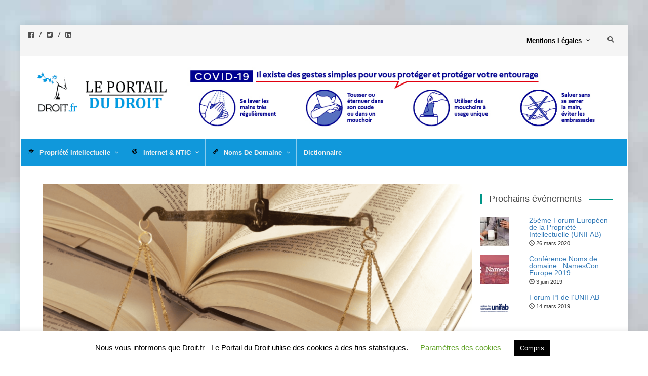

--- FILE ---
content_type: text/html; charset=UTF-8
request_url: https://www.droit.fr/page/5/
body_size: 29543
content:
<!DOCTYPE html><html lang="fr-FR"><head><meta charset="UTF-8"><meta name="viewport" content="width=device-width, initial-scale=1"><link rel="profile" href="https://gmpg.org/xfn/11"><link rel="pingback" href="https://www.droit.fr/xmlrpc.php"> <script>(function(d, s, id){
				 var js, fjs = d.getElementsByTagName(s)[0];
				 if (d.getElementById(id)) {return;}
				 js = d.createElement(s); js.id = id;
				 js.src = "//connect.facebook.net/en_US/sdk.js#xfbml=1&version=v2.6";
				 fjs.parentNode.insertBefore(js, fjs);
			   }(document, 'script', 'facebook-jssdk'));</script><meta name='robots' content='index, follow, max-image-preview:large, max-snippet:-1, max-video-preview:-1' /><title>Le Portail du Droit - Page 5 sur 82 - Votre information juridique</title><meta name="description" content="Votre information juridique" /><link rel="canonical" href="https://www.droit.fr/page/5/" /><link rel="prev" href="https://www.droit.fr/page/4/" /><link rel="next" href="https://www.droit.fr/page/6/" /><meta property="og:locale" content="fr_FR" /><meta property="og:type" content="website" /><meta property="og:title" content="Le Portail du Droit" /><meta property="og:description" content="Votre information juridique" /><meta property="og:url" content="https://www.droit.fr/" /><meta property="og:site_name" content="Le Portail du Droit" /><meta name="twitter:card" content="summary_large_image" /><meta name="twitter:site" content="@droit_fr" /> <script type="application/ld+json" class="yoast-schema-graph">{"@context":"https://schema.org","@graph":[{"@type":"Organization","@id":"https://www.droit.fr/#organization","name":"Le Portail du Droit","url":"https://www.droit.fr/","sameAs":["https://www.facebook.com/PortailduDroit","https://twitter.com/droit_fr"],"logo":{"@type":"ImageObject","@id":"https://www.droit.fr/#logo","inLanguage":"fr-FR","url":"https://www.droit.fr/wp-content/uploads/2018/08/PortailDroitLogoTwitter.png","contentUrl":"https://www.droit.fr/wp-content/uploads/2018/08/PortailDroitLogoTwitter.png","width":200,"height":200,"caption":"Le Portail du Droit"},"image":{"@id":"https://www.droit.fr/#logo"}},{"@type":"WebSite","@id":"https://www.droit.fr/#website","url":"https://www.droit.fr/","name":"Le Portail du Droit","description":"Votre information juridique","publisher":{"@id":"https://www.droit.fr/#organization"},"potentialAction":[{"@type":"SearchAction","target":{"@type":"EntryPoint","urlTemplate":"https://www.droit.fr/?s={search_term_string}"},"query-input":"required name=search_term_string"}],"inLanguage":"fr-FR"},{"@type":"CollectionPage","@id":"https://www.droit.fr/page/5/#webpage","url":"https://www.droit.fr/page/5/","name":"Le Portail du Droit - Page 5 sur 82 - Votre information juridique","isPartOf":{"@id":"https://www.droit.fr/#website"},"about":{"@id":"https://www.droit.fr/#organization"},"description":"Votre information juridique","breadcrumb":{"@id":"https://www.droit.fr/page/5/#breadcrumb"},"inLanguage":"fr-FR","potentialAction":[{"@type":"ReadAction","target":["https://www.droit.fr/page/5/"]}]},{"@type":"BreadcrumbList","@id":"https://www.droit.fr/page/5/#breadcrumb","itemListElement":[{"@type":"ListItem","position":1,"name":"Accueil"}]}]}</script> <link rel='dns-prefetch' href='//ws.sharethis.com' /><link rel='dns-prefetch' href='//maxcdn.bootstrapcdn.com' /><link rel='dns-prefetch' href='//fonts.googleapis.com' /><link rel="alternate" type="application/rss+xml" title="Le Portail du Droit &raquo; Flux" href="https://www.droit.fr/feed/" /><link rel="alternate" type="application/rss+xml" title="Le Portail du Droit &raquo; Flux des commentaires" href="https://www.droit.fr/comments/feed/" />  <script src="//www.googletagmanager.com/gtag/js?id=UA-33703409-1"  type="text/javascript" data-cfasync="false" async></script> <script type="text/javascript" data-cfasync="false">var em_version = '6.8.0';
				var em_track_user = true;
				var em_no_track_reason = '';
				
								var disableStr = 'ga-disable-UA-33703409-1';

				/* Function to detect opted out users */
				function __gtagTrackerIsOptedOut() {
					return document.cookie.indexOf( disableStr + '=true' ) > - 1;
				}

				/* Disable tracking if the opt-out cookie exists. */
				if ( __gtagTrackerIsOptedOut() ) {
					window[disableStr] = true;
				}

				/* Opt-out function */
				function __gtagTrackerOptout() {
					document.cookie = disableStr + '=true; expires=Thu, 31 Dec 2099 23:59:59 UTC; path=/';
					window[disableStr] = true;
				}

				if ( 'undefined' === typeof gaOptout ) {
					function gaOptout() {
						__gtagTrackerOptout();
					}
				}
								window.dataLayer = window.dataLayer || [];
				if ( em_track_user ) {
					function __gtagTracker() {dataLayer.push( arguments );}
					__gtagTracker( 'js', new Date() );
					__gtagTracker( 'set', {
						'developer_id.dNDMyYj' : true,
						                    });
					__gtagTracker( 'config', 'UA-33703409-1', {
						forceSSL:true,					} );
										window.gtag = __gtagTracker;										(
						function () {
							/* https://developers.google.com/analytics/devguides/collection/analyticsjs/ */
							/* ga and __gaTracker compatibility shim. */
							var noopfn = function () {
								return null;
							};
							var newtracker = function () {
								return new Tracker();
							};
							var Tracker = function () {
								return null;
							};
							var p = Tracker.prototype;
							p.get = noopfn;
							p.set = noopfn;
							p.send = function (){
								var args = Array.prototype.slice.call(arguments);
								args.unshift( 'send' );
								__gaTracker.apply(null, args);
							};
							var __gaTracker = function () {
								var len = arguments.length;
								if ( len === 0 ) {
									return;
								}
								var f = arguments[len - 1];
								if ( typeof f !== 'object' || f === null || typeof f.hitCallback !== 'function' ) {
									if ( 'send' === arguments[0] ) {
										var hitConverted, hitObject = false, action;
										if ( 'event' === arguments[1] ) {
											if ( 'undefined' !== typeof arguments[3] ) {
												hitObject = {
													'eventAction': arguments[3],
													'eventCategory': arguments[2],
													'eventLabel': arguments[4],
													'value': arguments[5] ? arguments[5] : 1,
												}
											}
										}
										if ( 'pageview' === arguments[1] ) {
											if ( 'undefined' !== typeof arguments[2] ) {
												hitObject = {
													'eventAction': 'page_view',
													'page_path' : arguments[2],
												}
											}
										}
										if ( typeof arguments[2] === 'object' ) {
											hitObject = arguments[2];
										}
										if ( typeof arguments[5] === 'object' ) {
											Object.assign( hitObject, arguments[5] );
										}
										if ( 'undefined' !== typeof arguments[1].hitType ) {
											hitObject = arguments[1];
											if ( 'pageview' === hitObject.hitType ) {
												hitObject.eventAction = 'page_view';
											}
										}
										if ( hitObject ) {
											action = 'timing' === arguments[1].hitType ? 'timing_complete' : hitObject.eventAction;
											hitConverted = mapArgs( hitObject );
											__gtagTracker( 'event', action, hitConverted );
										}
									}
									return;
								}

								function mapArgs( args ) {
									var arg, hit = {};
									var gaMap = {
										'eventCategory': 'event_category',
										'eventAction': 'event_action',
										'eventLabel': 'event_label',
										'eventValue': 'event_value',
										'nonInteraction': 'non_interaction',
										'timingCategory': 'event_category',
										'timingVar': 'name',
										'timingValue': 'value',
										'timingLabel': 'event_label',
										'page' : 'page_path',
										'location' : 'page_location',
										'title' : 'page_title',
									};
									for ( arg in args ) {
										if ( args.hasOwnProperty(arg) && gaMap.hasOwnProperty(arg) ) {
											hit[gaMap[arg]] = args[arg];
										} else {
											hit[arg] = args[arg];
										}
									}
									return hit;
								}

								try {
									f.hitCallback();
								} catch ( ex ) {
								}
							};
							__gaTracker.create = newtracker;
							__gaTracker.getByName = newtracker;
							__gaTracker.getAll = function () {
								return [];
							};
							__gaTracker.remove = noopfn;
							__gaTracker.loaded = true;
							window['__gaTracker'] = __gaTracker;
						}
					)();
									} else {
										console.log( "" );
					( function () {
							function __gtagTracker() {
								return null;
							}
							window['__gtagTracker'] = __gtagTracker;
							window['gtag'] = __gtagTracker;
					} )();
									}</script> <style type="text/css">img.wp-smiley,img.emoji{display:inline!important;border:none!important;box-shadow:none!important;height:1em!important;width:1em!important;margin:0 .07em!important;vertical-align:-0.1em!important;background:none!important;padding:0!important}</style><link property='stylesheet' rel='stylesheet' id='wp_ddl_layout_fe_css-css'  href='https://www.droit.fr/wp-content/uploads/ddl-layouts-tmp/46fd4bfe08f86ae54b37dfbded5c0470.css?ver=2.6.10' type='text/css' media='screen' /><link rel='stylesheet' id='wp-block-library-css'  href='https://www.droit.fr/wp-includes/css/dist/block-library/style.min.css?ver=5.8.12' type='text/css' media='all' /><link rel='stylesheet' id='bp-login-form-block-css'  href='https://www.droit.fr/wp-content/plugins/buddypress/bp-core/css/blocks/login-form.min.css?ver=9.0.0' type='text/css' media='all' /><link rel='stylesheet' id='bp-member-block-css'  href='https://www.droit.fr/wp-content/plugins/buddypress/bp-members/css/blocks/member.min.css?ver=9.0.0' type='text/css' media='all' /><link rel='stylesheet' id='bp-members-block-css'  href='https://www.droit.fr/wp-content/plugins/buddypress/bp-members/css/blocks/members.min.css?ver=9.0.0' type='text/css' media='all' /><link rel='stylesheet' id='bp-dynamic-members-block-css'  href='https://www.droit.fr/wp-content/plugins/buddypress/bp-members/css/blocks/dynamic-members.min.css?ver=9.0.0' type='text/css' media='all' /><link rel='stylesheet' id='mediaelement-css'  href='https://www.droit.fr/wp-includes/js/mediaelement/mediaelementplayer-legacy.min.css?ver=4.2.16' type='text/css' media='all' /><link rel='stylesheet' id='wp-mediaelement-css'  href='https://www.droit.fr/wp-includes/js/mediaelement/wp-mediaelement.min.css?ver=5.8.12' type='text/css' media='all' /><link rel='stylesheet' id='view_editor_gutenberg_frontend_assets-css'  href='https://www.droit.fr/wp-content/plugins/wp-views/public/css/views-frontend.css?ver=3.5.3' type='text/css' media='all' /><style id='view_editor_gutenberg_frontend_assets-inline-css' type='text/css'>.wpv-sort-list-dropdown.wpv-sort-list-dropdown-style-default>span.wpv-sort-list,.wpv-sort-list-dropdown.wpv-sort-list-dropdown-style-default .wpv-sort-list-item{border-color:#cdcdcd}.wpv-sort-list-dropdown.wpv-sort-list-dropdown-style-default .wpv-sort-list-item a{color:#444;background-color:#fff}.wpv-sort-list-dropdown.wpv-sort-list-dropdown-style-default a:hover,.wpv-sort-list-dropdown.wpv-sort-list-dropdown-style-default a:focus{color:#000;background-color:#eee}.wpv-sort-list-dropdown.wpv-sort-list-dropdown-style-default .wpv-sort-list-item.wpv-sort-list-current a{color:#000;background-color:#eee}.wpv-sort-list-dropdown.wpv-sort-list-dropdown-style-default>span.wpv-sort-list,.wpv-sort-list-dropdown.wpv-sort-list-dropdown-style-default .wpv-sort-list-item{border-color:#cdcdcd}.wpv-sort-list-dropdown.wpv-sort-list-dropdown-style-default .wpv-sort-list-item a{color:#444;background-color:#fff}.wpv-sort-list-dropdown.wpv-sort-list-dropdown-style-default a:hover,.wpv-sort-list-dropdown.wpv-sort-list-dropdown-style-default a:focus{color:#000;background-color:#eee}.wpv-sort-list-dropdown.wpv-sort-list-dropdown-style-default .wpv-sort-list-item.wpv-sort-list-current a{color:#000;background-color:#eee}.wpv-sort-list-dropdown.wpv-sort-list-dropdown-style-grey>span.wpv-sort-list,.wpv-sort-list-dropdown.wpv-sort-list-dropdown-style-grey .wpv-sort-list-item{border-color:#cdcdcd}.wpv-sort-list-dropdown.wpv-sort-list-dropdown-style-grey .wpv-sort-list-item a{color:#444;background-color:#eee}.wpv-sort-list-dropdown.wpv-sort-list-dropdown-style-grey a:hover,.wpv-sort-list-dropdown.wpv-sort-list-dropdown-style-grey a:focus{color:#000;background-color:#e5e5e5}.wpv-sort-list-dropdown.wpv-sort-list-dropdown-style-grey .wpv-sort-list-item.wpv-sort-list-current a{color:#000;background-color:#e5e5e5}.wpv-sort-list-dropdown.wpv-sort-list-dropdown-style-default>span.wpv-sort-list,.wpv-sort-list-dropdown.wpv-sort-list-dropdown-style-default .wpv-sort-list-item{border-color:#cdcdcd}.wpv-sort-list-dropdown.wpv-sort-list-dropdown-style-default .wpv-sort-list-item a{color:#444;background-color:#fff}.wpv-sort-list-dropdown.wpv-sort-list-dropdown-style-default a:hover,.wpv-sort-list-dropdown.wpv-sort-list-dropdown-style-default a:focus{color:#000;background-color:#eee}.wpv-sort-list-dropdown.wpv-sort-list-dropdown-style-default .wpv-sort-list-item.wpv-sort-list-current a{color:#000;background-color:#eee}.wpv-sort-list-dropdown.wpv-sort-list-dropdown-style-grey>span.wpv-sort-list,.wpv-sort-list-dropdown.wpv-sort-list-dropdown-style-grey .wpv-sort-list-item{border-color:#cdcdcd}.wpv-sort-list-dropdown.wpv-sort-list-dropdown-style-grey .wpv-sort-list-item a{color:#444;background-color:#eee}.wpv-sort-list-dropdown.wpv-sort-list-dropdown-style-grey a:hover,.wpv-sort-list-dropdown.wpv-sort-list-dropdown-style-grey a:focus{color:#000;background-color:#e5e5e5}.wpv-sort-list-dropdown.wpv-sort-list-dropdown-style-grey .wpv-sort-list-item.wpv-sort-list-current a{color:#000;background-color:#e5e5e5}.wpv-sort-list-dropdown.wpv-sort-list-dropdown-style-blue>span.wpv-sort-list,.wpv-sort-list-dropdown.wpv-sort-list-dropdown-style-blue .wpv-sort-list-item{border-color:#09c}.wpv-sort-list-dropdown.wpv-sort-list-dropdown-style-blue .wpv-sort-list-item a{color:#444;background-color:#cbddeb}.wpv-sort-list-dropdown.wpv-sort-list-dropdown-style-blue a:hover,.wpv-sort-list-dropdown.wpv-sort-list-dropdown-style-blue a:focus{color:#000;background-color:#95bedd}.wpv-sort-list-dropdown.wpv-sort-list-dropdown-style-blue .wpv-sort-list-item.wpv-sort-list-current a{color:#000;background-color:#95bedd}</style><link rel='stylesheet' id='bp-legacy-css-css'  href='https://www.droit.fr/wp-content/plugins/buddypress/bp-templates/bp-legacy/css/buddypress.min.css?ver=9.0.0' type='text/css' media='screen' /><link rel='stylesheet' id='contact-form-7-css'  href='https://www.droit.fr/wp-content/plugins/contact-form-7/includes/css/styles.css?ver=5.4.1' type='text/css' media='all' /><link rel='stylesheet' id='cookie-law-info-css'  href='https://www.droit.fr/wp-content/plugins/cookie-law-info/public/css/cookie-law-info-public.css?ver=2.0.5' type='text/css' media='all' /><link rel='stylesheet' id='cookie-law-info-gdpr-css'  href='https://www.droit.fr/wp-content/plugins/cookie-law-info/public/css/cookie-law-info-gdpr.css?ver=2.0.5' type='text/css' media='all' /><link rel='stylesheet' id='kk-star-ratings-css'  href='https://www.droit.fr/wp-content/plugins/kk-star-ratings/public/css/kk-star-ratings.css?ver=4.2.0' type='text/css' media='all' /><style id='kk-star-ratings-inline-css' type='text/css'>.kk-star-ratings .kksr-stars .kksr-star{margin-right:0}[dir="rtl"] .kk-star-ratings .kksr-stars .kksr-star{margin-left:0;margin-right:0}</style><link crossorigin="anonymous" rel='stylesheet' id='simple-share-buttons-adder-font-awesome-css'  href='//maxcdn.bootstrapcdn.com/font-awesome/4.3.0/css/font-awesome.min.css?ver=5.8.12' type='text/css' media='all' /><link rel='stylesheet' id='parent-style-css'  href='https://www.droit.fr/wp-content/themes/islemag/style.css?ver=5.8.12' type='text/css' media='all' /><link rel='stylesheet' id='islemag-bootstrap-css'  href='https://www.droit.fr/wp-content/themes/islemag/css/bootstrap.min.css?ver=3.3.5' type='text/css' media='all' /><link rel='stylesheet' id='islemag-style-css'  href='https://www.droit.fr/wp-content/themes/enfant/style.css?ver=5.8.12' type='text/css' media='all' /><link rel='stylesheet' id='islemag-fontawesome-css'  href='https://www.droit.fr/wp-content/themes/islemag/css/font-awesome.min.css?ver=4.4.0' type='text/css' media='all' /><link crossorigin="anonymous" rel='stylesheet' id='islemag-fonts-css'  href='//fonts.googleapis.com/css?family=Lato%3A400%2C700%7CRaleway%3A400%2C500%2C600%2C700%7COpen+Sans%3A400%2C700%2C600&#038;subset=latin%2Clatin-ext' type='text/css' media='all' /><link rel='stylesheet' id='toolset_bootstrap_styles-css'  href='https://www.droit.fr/wp-content/plugins/cred-frontend-editor/vendor/toolset/toolset-common/res/lib/bootstrap3/css/bootstrap.css?ver=4.1.3' type='text/css' media='screen' /><link rel='stylesheet' id='menu-cells-front-end-css'  href='https://www.droit.fr/wp-content/plugins/layouts/resources/css/cell-menu-css.css?ver=2.6.10' type='text/css' media='screen' /><link rel='stylesheet' id='toolset-notifications-css-css'  href='https://www.droit.fr/wp-content/plugins/cred-frontend-editor/vendor/toolset/toolset-common/res/css/toolset-notifications.css?ver=4.1.3' type='text/css' media='screen' /><link rel='stylesheet' id='ddl-front-end-css'  href='https://www.droit.fr/wp-content/plugins/layouts/resources/css/ddl-front-end.css?ver=2.6.10' type='text/css' media='screen' /><link rel='stylesheet' id='toolset-common-css'  href='https://www.droit.fr/wp-content/plugins/cred-frontend-editor/vendor/toolset/toolset-common/res/css/toolset-common.css?ver=4.1.3' type='text/css' media='screen' /><link rel='stylesheet' id='pscrollbar-css'  href='https://www.droit.fr/wp-content/plugins/quadmenu/assets/frontend/pscrollbar/perfect-scrollbar.min.css?ver=2.1.3' type='text/css' media='all' /><link rel='stylesheet' id='owlcarousel-css'  href='https://www.droit.fr/wp-content/plugins/quadmenu/assets/frontend/owlcarousel/owl.carousel.min.css?ver=2.1.3' type='text/css' media='all' /><link rel='stylesheet' id='quadmenu-widgets-css'  href='https://www.droit.fr/wp-content/uploads/enfant/quadmenu-widgets.css?ver=1623600326' type='text/css' media='all' /><link rel='stylesheet' id='quadmenu-css'  href='https://www.droit.fr/wp-content/plugins/quadmenu/assets/frontend/css/quadmenu.min.css?ver=2.1.3' type='text/css' media='all' /><link rel='stylesheet' id='quadmenu-locations-css'  href='https://www.droit.fr/wp-content/uploads/enfant/quadmenu-locations.css?ver=1623600326' type='text/css' media='all' /><link rel='stylesheet' id='dashicons-css'  href='https://www.droit.fr/wp-includes/css/dashicons.min.css?ver=5.8.12' type='text/css' media='all' /><link rel='stylesheet' id='recent-posts-widget-with-thumbnails-public-style-css'  href='https://www.droit.fr/wp-content/plugins/recent-posts-widget-with-thumbnails/public.css?ver=7.1.0' type='text/css' media='all' /><link rel='stylesheet' id='toolset-select2-css-css'  href='https://www.droit.fr/wp-content/plugins/cred-frontend-editor/vendor/toolset/toolset-common/res/lib/select2/select2.css?ver=5.8.12' type='text/css' media='screen' /> <script type='text/javascript' src='https://www.droit.fr/wp-content/plugins/cred-frontend-editor/vendor/toolset/common-es/public/toolset-common-es-frontend.js?ver=159020' id='toolset-common-es-frontend-js'></script> <script type='text/javascript' id='exactmetrics-frontend-script-js-extra'>/* <![CDATA[ */ var exactmetrics_frontend = {"js_events_tracking":"true","download_extensions":"zip,mp3,mpeg,pdf,docx,pptx,xlsx,rar","inbound_paths":"[{\"path\":\"\\\/go\\\/\",\"label\":\"affiliate\"},{\"path\":\"\\\/recommend\\\/\",\"label\":\"affiliate\"}]","home_url":"https:\/\/www.droit.fr","hash_tracking":"false","ua":"UA-33703409-1"}; /* ]]> */</script> <script type='text/javascript' src='https://www.droit.fr/wp-content/plugins/google-analytics-dashboard-for-wp/assets/js/frontend-gtag.min.js?ver=6.8.0' id='exactmetrics-frontend-script-js'></script> <script type='text/javascript' src='https://www.droit.fr/wp-includes/js/jquery/jquery.min.js?ver=3.6.0' id='jquery-core-js'></script> <script type='text/javascript' src='https://www.droit.fr/wp-includes/js/jquery/jquery-migrate.min.js?ver=3.3.2' id='jquery-migrate-js'></script> <script type='text/javascript' id='bp-confirm-js-extra'>/* <![CDATA[ */ var BP_Confirm = {"are_you_sure":"Confirmez-vous\u00a0?"}; /* ]]> */</script> <script type='text/javascript' src='https://www.droit.fr/wp-content/plugins/buddypress/bp-core/js/confirm.min.js?ver=9.0.0' id='bp-confirm-js'></script> <script type='text/javascript' src='https://www.droit.fr/wp-content/plugins/buddypress/bp-core/js/widget-members.min.js?ver=9.0.0' id='bp-widget-members-js'></script> <script type='text/javascript' src='https://www.droit.fr/wp-content/plugins/buddypress/bp-core/js/jquery-query.min.js?ver=9.0.0' id='bp-jquery-query-js'></script> <script type='text/javascript' src='https://www.droit.fr/wp-content/plugins/buddypress/bp-core/js/vendor/jquery-cookie.min.js?ver=9.0.0' id='bp-jquery-cookie-js'></script> <script type='text/javascript' src='https://www.droit.fr/wp-content/plugins/buddypress/bp-core/js/vendor/jquery-scroll-to.min.js?ver=9.0.0' id='bp-jquery-scroll-to-js'></script> <script type='text/javascript' id='bp-legacy-js-js-extra'>/* <![CDATA[ */ var BP_DTheme = {"accepted":"Accept\u00e9","close":"Fermer","comments":"commentaires","leave_group_confirm":"Voulez-vous vraiment quitter ce groupe\u00a0?","mark_as_fav":"Mettre en favori","my_favs":"Mes Favoris","rejected":"Rejet\u00e9","remove_fav":"Supprimer le favori","show_all":"Tout afficher","show_all_comments":"Afficher tous les commentaires de cette discussion","show_x_comments":"Afficher tous les commentaires (%d)","unsaved_changes":"Votre profil contient une ou plusieurs informations non sauvegard\u00e9es. Si vous quittez cette page sans les enregistrer, ellles seront perdues.","view":"Afficher","store_filter_settings":""}; /* ]]> */</script> <script type='text/javascript' src='https://www.droit.fr/wp-content/plugins/buddypress/bp-templates/bp-legacy/js/buddypress.min.js?ver=9.0.0' id='bp-legacy-js-js'></script> <script type='text/javascript' id='cookie-law-info-js-extra'>/* <![CDATA[ */ var Cli_Data = {"nn_cookie_ids":[],"cookielist":[],"non_necessary_cookies":[],"ccpaEnabled":"","ccpaRegionBased":"","ccpaBarEnabled":"","strictlyEnabled":["necessary","obligatoire"],"ccpaType":"gdpr","js_blocking":"","custom_integration":"","triggerDomRefresh":"","secure_cookies":""};
var cli_cookiebar_settings = {"animate_speed_hide":"500","animate_speed_show":"500","background":"#FFF","border":"#b1a6a6c2","border_on":"","button_1_button_colour":"#000","button_1_button_hover":"#000000","button_1_link_colour":"#fff","button_1_as_button":"1","button_1_new_win":"","button_2_button_colour":"#333","button_2_button_hover":"#292929","button_2_link_colour":"#444","button_2_as_button":"","button_2_hidebar":"","button_3_button_colour":"#000","button_3_button_hover":"#000000","button_3_link_colour":"#fff","button_3_as_button":"1","button_3_new_win":"","button_4_button_colour":"#000","button_4_button_hover":"#000000","button_4_link_colour":"#62a329","button_4_as_button":"","button_7_button_colour":"#61a229","button_7_button_hover":"#4e8221","button_7_link_colour":"#fff","button_7_as_button":"1","button_7_new_win":"","font_family":"inherit","header_fix":"","notify_animate_hide":"1","notify_animate_show":"","notify_div_id":"#cookie-law-info-bar","notify_position_horizontal":"right","notify_position_vertical":"bottom","scroll_close":"","scroll_close_reload":"","accept_close_reload":"","reject_close_reload":"","showagain_tab":"1","showagain_background":"#fff","showagain_border":"#000","showagain_div_id":"#cookie-law-info-again","showagain_x_position":"100px","text":"#000","show_once_yn":"","show_once":"10000","logging_on":"","as_popup":"","popup_overlay":"1","bar_heading_text":"","cookie_bar_as":"banner","popup_showagain_position":"bottom-right","widget_position":"left"};
var log_object = {"ajax_url":"https:\/\/www.droit.fr\/wp-admin\/admin-ajax.php"}; /* ]]> */</script> <script type='text/javascript' src='https://www.droit.fr/wp-content/plugins/cookie-law-info/public/js/cookie-law-info-public.js?ver=2.0.5' id='cookie-law-info-js'></script> <script id='st_insights_js' type='text/javascript' src='https://ws.sharethis.com/button/st_insights.js?publisher=4d48b7c5-0ae3-43d4-bfbe-3ff8c17a8ae6&#038;product=simpleshare' id='ssba-sharethis-js'></script> <script type='text/javascript' id='ddl-layouts-frontend-js-extra'>/* <![CDATA[ */ var DDLayout_fe_settings = {"DDL_JS":{"css_framework":"bootstrap-3","DEBUG":false}}; /* ]]> */</script> <script type='text/javascript' src='https://www.droit.fr/wp-content/plugins/layouts/resources/js/ddl-layouts-frontend.js?ver=2.6.10' id='ddl-layouts-frontend-js'></script> <link rel="https://api.w.org/" href="https://www.droit.fr/wp-json/" /><link rel="EditURI" type="application/rsd+xml" title="RSD" href="https://www.droit.fr/xmlrpc.php?rsd" /><link rel="wlwmanifest" type="application/wlwmanifest+xml" href="https://www.droit.fr/wp-includes/wlwmanifest.xml" /><meta name="generator" content="WordPress 5.8.12" /> <script type="text/javascript">var ajaxurl = 'https://www.droit.fr/wp-admin/admin-ajax.php';</script> <meta name="viewport" content="width=device-width, initial-scale=1.0"> <script>window.addEventListener("load",function(){ var c={script:false,link:false}; function ls(s) { if(!['script','link'].includes(s)||c[s]){return;}c[s]=true; var d=document,f=d.getElementsByTagName(s)[0],j=d.createElement(s); if(s==='script'){j.async=true;j.src='https://www.droit.fr/wp-content/plugins/wp-views/vendor/toolset/blocks/public/js/frontend.js?v=1.5.2';}else{ j.rel='stylesheet';j.href='https://www.droit.fr/wp-content/plugins/wp-views/vendor/toolset/blocks/public/css/style.css?v=1.5.2';} f.parentNode.insertBefore(j, f); }; function ex(){ls('script');ls('link')} window.addEventListener("scroll", ex, {once: true}); if (('IntersectionObserver' in window) && ('IntersectionObserverEntry' in window) && ('intersectionRatio' in window.IntersectionObserverEntry.prototype)) { var i = 0, fb = document.querySelectorAll("[class^='tb-']"), o = new IntersectionObserver(es => { es.forEach(e => { o.unobserve(e.target); if (e.intersectionRatio > 0) { ex();o.disconnect();}else{ i++;if(fb.length>i){o.observe(fb[i])}} }) }); if (fb.length) { o.observe(fb[i]) } } })</script> <noscript><link rel="stylesheet" href="https://www.droit.fr/wp-content/plugins/wp-views/vendor/toolset/blocks/public/css/style.css"> </noscript><style type="text/css" id="custom-background-css">body.custom-background{background-image:url(https://www.droit.fr/wp-content/uploads/2018/10/backgroundBlue.jpg);background-position:center top;background-size:cover;background-repeat:no-repeat;background-attachment:fixed}</style><link rel="icon" href="https://www.droit.fr/wp-content/uploads/2018/05/cropped-logocarreretouch-4-32x32.png" sizes="32x32" /><link rel="icon" href="https://www.droit.fr/wp-content/uploads/2018/05/cropped-logocarreretouch-4-192x192.png" sizes="192x192" /><link rel="apple-touch-icon" href="https://www.droit.fr/wp-content/uploads/2018/05/cropped-logocarreretouch-4-180x180.png" /><meta name="msapplication-TileImage" content="https://www.droit.fr/wp-content/uploads/2018/05/cropped-logocarreretouch-4-270x270.png" /><style type="text/css">.title-border span{color:#454545}.post .entry-title,.post h1,.post h2,.post h3,.post h4,.post h5,.post h6,.post h1 a,.post h2 a,.post h3 a,.post h4 a,.post h5 a,.post h6 a{color:#454545}.page-header h1{color:#454545}.sidebar .widget li a,.islemag-content-right,.islemag-content-right a,.post .entry-content,.post .entry-content p,.post .entry-cats,.post .entry-cats a,.post .entry-comments.post .entry-separator,.post .entry-footer a,.post .entry-footer span,.post .entry-footer .entry-cats,.post .entry-footer .entry-cats a,.author-content{color:##454545}.islemag-top-container .entry-block .entry-overlay-meta .entry-title a{color:#fff}.islemag-top-container .entry-overlay-meta .entry-overlay-date{color:#fff}.islemag-top-container .entry-overlay-meta .entry-separator{color:#fff}.islemag-top-container .entry-overlay-meta>a{color:#fff}.home.blog .islemag-content-left .entry-title a,.blog-related-carousel .entry-title a{color:#454545}.islemag-content-left .entry-meta,.islemag-content-left .blog-related-carousel .entry-content p,.islemag-content-left .blog-related-carousel .entry-cats .entry-label,.islemag-content-left .blog-related-carousel .entry-cats a,.islemag-content-left .blog-related-carousel>a,.islemag-content-left .blog-related-carousel .entry-footer>a{color:#454545}.islemag-content-left .entry-meta .entry-separator{color:#454545}.islemag-content-left .entry-meta a{color:#454545}.islemag-content-left .islemag-template3 .col-sm-6 .entry-overlay p{color:#454545}</style><style type="text/css" id="wp-custom-css">.navbar-brand{height:100px!important}</style><style id="yellow-pencil">.js-wpv-filter-form .form-group input[type=text]{border-top-left-radius:0;border-color:#428bea}.elementor-section-wrap .elementor-element-91b0cfc .elementor-container .elementor-row .elementor-top-column .elementor-column-wrap .elementor-widget-wrap .elementor-widget-toolset-view .elementor-widget-container .js-wpv-filter-form .form-group input[type=text]{border-width:2px!important}.post-list-item .post-list-title a{font-size:14px!important}#wpv-view-layout-30332-TCPID23933 .kksr-stars .kksr-fuel{display:none}#wpv-view-layout-30332-TCPID23933 .kk-star-ratings .kksr-stars{display:none}#wpv-view-layout-30332-TCPID23933 .kk-star-ratings .kksr-legend>div{display:none}.quadmenu-tabs .quadmenu-item .quadmenu-text{font-weight:600;font-size:12px}#wpv-view-layout-30332-TCPID30357 .kk-star-ratings{display:none}#wpv-view-layout-30332-TCPID30357 .addtoany_share_save_container{display:none}#wpv-view-layout-30335-TCPID30357 .kk-star-ratings{display:none}#wpv-view-layout-30341-TCPID30357 .kk-star-ratings{display:none}#wpv-view-layout-30341-TCPID30357 .addtoany_share_save_container{display:none}#wpv-view-layout-30345-TCPID30357 .kk-star-ratings{display:none}#wpv-view-layout-30345-TCPID30357 .addtoany_share_save_container{display:none}#wpv-view-layout-30359 .addtoany_share_save_container{display:none}#wpv-view-layout-30359 .kk-star-ratings{display:none}.quadmenu-navbar-nav>.quadmenu-item>.quadmenu-dropdown-toggle .quadmenu-item-content .quadmenu-text{font-size:13px;font-weight:600;text-transform:capitalize}.quadmenu-navbar-nav>.quadmenu-item>a .quadmenu-item-content .quadmenu-text{font-weight:600;text-transform:capitalize;font-size:13px}#wpv-view-layout-30335-TCPID23933 .kk-star-ratings{display:none}#wpv-view-layout-30341-TCPID23933 .kk-star-ratings{display:none}#wpv-view-layout-30345-TCPID23933 .kk-star-ratings{display:none}#wpv-view-layout-30382-TCPID23933 .kk-star-ratings{display:none}#wpv-view-layout-30384-TCPID23933 .kk-star-ratings{display:none}#wpv-view-layout-30390 .kk-star-ratings{display:none}#wpv-view-layout-30393 .kk-star-ratings{display:none}#wpv-view-layout-30380-TCPID23933 .kk-star-ratings{display:none}#quadmenu .quadmenu-navbar-collapse -star-ratings{display:none}#wrapper #content #primary .islemag-content-left #main .row .col-md-12 .hentry .entry-content{width:102%!important}#wpadminbar{display:none!important}</style></head><body data-rsssl=1 class="home-page bp-legacy home blog paged custom-background wp-custom-logo paged-5 non-logged-in group-blog elementor-default elementor-kit-30977 no-js"><div id="wrapper"
class="boxed"><header id="header" class="site-header" role="banner"><div
class="navbar-top container-fluid"><div class="navbar-left social-icons"> <a href="https://www.facebook.com/PortailduDroit" class="social-icon"><i class="fa fa-facebook-official"></i></a><a href="https://twitter.com/PortailduDroit" class="social-icon"><i class="fa fa-twitter-square"></i></a><a href="https://www.linkedin.com/company/portaildudroit/" class="social-icon"><i class="fa fa-linkedin-square"></i></a></div><button type="button" class="navbar-btn"><i class="fa fa-search"></i></button><div class="navbar-right"><div id="navbar" class="navbar"><nav id="top-navigation" class="navigation top-navigation" role="navigation"> <button class="menu-toggle">Menu</button> <a class="screen-reader-text skip-link" href="#content" title="Aller au contenu">Aller au contenu</a><nav id="quadmenu" class="quadmenu-custom_theme_1 quadmenu-v2.1.3 quadmenu-align-right quadmenu-divider-hide quadmenu-carets-show quadmenu-background-color quadmenu-mobile-shadow-show quadmenu-dropdown-shadow-show quadmenu-hover-ripple quadmenu-is-embed" data-template="embed" data-theme="custom_theme_1" data-unwrap="0" data-breakpoint="768"><div class="quadmenu-container"><div id="quadmenu_0" class="quadmenu-navbar-collapse collapsed in"><ul class="quadmenu-navbar-nav"><li id="menu-item-30407" class="quadmenu-item-30407 quadmenu-item quadmenu-item-object-page quadmenu-item-has-children quadmenu-item-type-post_type quadmenu-item-type-post_type quadmenu-item-level-0 quadmenu-dropdown quadmenu-has-caret quadmenu-has-title quadmenu-has-link quadmenu-has-background quadmenu-dropdown-right"> <a  href="https://www.droit.fr/mentions-legales-et-informations-pratiques/" class="quadmenu-dropdown-toggle hoverintent"> <span class="quadmenu-item-content"> <span class="quadmenu-caret"></span> <span class="quadmenu-text  hover t_1000">Mentions légales</span> </span> </a><div id="dropdown-30407" class="quadmenu_btt t_300 quadmenu-dropdown-menu"><ul><li id="menu-item-30408" class="quadmenu-item-30408 quadmenu-item quadmenu-item-object-page quadmenu-item-type-post_type quadmenu-item-type-post_type quadmenu-item-level-1 quadmenu-has-title quadmenu-has-link quadmenu-has-background quadmenu-dropdown-right"> <a  href="https://www.droit.fr/mentions-legales-et-informations-pratiques/informations-legales/"> <span class="quadmenu-item-content"> <span class="quadmenu-text  hover t_1000">Informations légales</span> </span> </a></li><li id="menu-item-30409" class="quadmenu-item-30409 quadmenu-item quadmenu-item-object-page quadmenu-item-privacy-policy quadmenu-item-type-post_type quadmenu-item-type-post_type quadmenu-item-level-1 quadmenu-has-title quadmenu-has-link quadmenu-has-background quadmenu-dropdown-right"> <a  href="https://www.droit.fr/mentions-legales-et-informations-pratiques/politique-de-confidentialite/"> <span class="quadmenu-item-content"> <span class="quadmenu-text  hover t_1000">Politique de confidentialité</span> </span> </a></li><li id="menu-item-30411" class="quadmenu-item-30411 quadmenu-item quadmenu-item-object-page quadmenu-item-type-post_type quadmenu-item-type-post_type quadmenu-item-level-1 quadmenu-has-title quadmenu-has-link quadmenu-has-background quadmenu-dropdown-right"> <a  href="https://www.droit.fr/mentions-legales-et-informations-pratiques/nous-contacter/"> <span class="quadmenu-item-content"> <span class="quadmenu-text  hover t_1000">Nous contacter</span> </span> </a></li></ul></div></li></ul></div></div></nav></nav></div></div><div class="navbar-white top" id="header-search-form"><form class="navbar-form" role="search" action="https://www.droit.fr/"> <span class="screen-reader-text">Recherche pour :</span> <input type="search" id="s" name="s" class="form-control" placeholder="Rechercher ici..." title="Recherche pour :"> <button type="submit" title="Search"><i class="fa fa-search"></i></button></form></div></div><div class="header-content clearfix"><div class="col-md-3 col-sm-3 col-xs-12 navbar-brand"> <a href="https://www.droit.fr/" class="custom-logo-link" rel="home"><img width="300" height="100" src="https://www.droit.fr/wp-content/uploads/2018/10/cropped-logo-total-blanc.png" class="custom-logo" alt="Le Portail du Droit" srcset="https://www.droit.fr/wp-content/uploads/2018/10/cropped-logo-total-blanc.png 300w, https://www.droit.fr/wp-content/uploads/2018/10/cropped-logo-total-blanc-110x37.png 110w" sizes="(max-width: 300px) 100vw, 300px" /></a><div class="header-logo-wrap text-header islemag_only_customizer"><h1 itemprop="headline" id="site-title" class="site-title"><a href="https://www.droit.fr/" title="Le Portail du Droit" rel="home">Le Portail du Droit</a></h1><p itemprop="description" id="site-description" class="site-description">Votre information juridique</p></div></div><div class="col-md-9 col-sm-9 col-xs-12 islemag-banner"><div id="media_image-5" class="widget widget_media_image"><img width="960" height="150" src="https://www.droit.fr/wp-content/uploads/2020/03/codi19gestes.jpg" class="image wp-image-30971  attachment-full size-full" alt="" loading="lazy" style="max-width: 100%; height: auto;" srcset="https://www.droit.fr/wp-content/uploads/2020/03/codi19gestes.jpg 960w, https://www.droit.fr/wp-content/uploads/2020/03/codi19gestes-300x47.jpg 300w, https://www.droit.fr/wp-content/uploads/2020/03/codi19gestes-768x120.jpg 768w, https://www.droit.fr/wp-content/uploads/2020/03/codi19gestes-110x17.jpg 110w, https://www.droit.fr/wp-content/uploads/2020/03/codi19gestes-420x66.jpg 420w, https://www.droit.fr/wp-content/uploads/2020/03/codi19gestes-770x120.jpg 770w" sizes="(max-width: 960px) 100vw, 960px" /></div></div></div><div id="navbar" class="navbar
islemag-sticky"><nav id="site-navigation" class="navigation main-navigation" role="navigation"> <button class="menu-toggle">Menu</button> <a class="screen-reader-text skip-link" href="#content" title="Aller au contenu">Aller au contenu</a><nav id="quadmenu" class="quadmenu-default_theme quadmenu-v2.1.3 quadmenu-align-left quadmenu-divider-show quadmenu-carets-show quadmenu-background-color quadmenu-mobile-shadow-show quadmenu-dropdown-shadow-show quadmenu-hover-ripple" data-template="collapse" data-theme="default_theme" data-unwrap="1" data-width="0" data-selector="" data-breakpoint="768" data-sticky="1" data-sticky-offset="0"><div class="quadmenu-container"><div class="quadmenu-navbar-header"> <button type="button" class="quadmenu-navbar-toggle collapsed" data-quadmenu="collapse" data-target="#quadmenu_1" aria-expanded="false" aria-controls="quadmenu"> <span class="icon-bar-container"> <span class="icon-bar icon-bar-top"></span> <span class="icon-bar icon-bar-middle"></span> <span class="icon-bar icon-bar-bottom"></span> </span> </button></div><div id="quadmenu_1" class="quadmenu-navbar-collapse collapse"><ul class="quadmenu-navbar-nav"><li id="menu-item-30523" class="quadmenu-item-30523 quadmenu-item quadmenu-item-object-tabs quadmenu-item-has-children quadmenu-item-type-tabs quadmenu-item-level-0 quadmenu-dropdown quadmenu-has-caret quadmenu-has-title quadmenu-has-icon quadmenu-has-link quadmenu-dropdown-right"> <a  href="" class="quadmenu-dropdown-toggle hoverintent"> <span class="quadmenu-item-content"> <span class="quadmenu-caret"></span> <span class="quadmenu-icon dashicons dashicons-welcome-learn-more  hover t_1000"></span> <span class="quadmenu-text  hover t_1000">Propriété Intellectuelle</span> </span> </a><div id="dropdown-30523" class="quadmenu_btt t_300 quadmenu-dropdown-menu quadmenu-dropdown-stretch-boxed"><ul><li><ul class="quadmenu-tabs"><li id="menu-item-30527" class="quadmenu-item-30527 quadmenu-item quadmenu-item-object-tab quadmenu-item-has-children quadmenu-item-type-tab quadmenu-item-level-1 quadmenu-dropdown quadmenu-dropdown-submenu quadmenu-has-caret quadmenu-has-title quadmenu-has-icon quadmenu-has-link dropdown-maxheight"> <a  href="#tab" class="quadmenu-dropdown-toggle hoverintent"> <span class="quadmenu-item-content"> <span class="quadmenu-caret"></span> <span class="quadmenu-icon dashicons dashicons-admin-site  hover t_1000"></span> <span class="quadmenu-text  hover t_1000">Actualité PI</span> </span> </a><div id="dropdown-30527" class="quadmenu_btt t_300 quadmenu-dropdown-menu"><ul class="quadmenu-row"><li id="menu-item-30528" class="quadmenu-item-30528 quadmenu-item quadmenu-item-object-column quadmenu-item-has-children quadmenu-item-type-column col-12 col-sm-4 col-md-10 col-lg-10"><div id="dropdown-30528" class=""><ul><li id="menu-item-30529" class="quadmenu-item-30529 quadmenu-item quadmenu-item-object-widget quadmenu-item-type-widget"><div class="quadmenu-item-widget widget widget_wp_views"><div id="wpv-view-layout-30332-TCPID1753" class="js-wpv-view-layout js-wpv-layout-responsive js-wpv-view-layout-30332-TCPID1753" data-viewnumber="30332-TCPID1753" data-pagination="{&quot;id&quot;:&quot;30332&quot;,&quot;query&quot;:&quot;normal&quot;,&quot;type&quot;:&quot;disabled&quot;,&quot;effect&quot;:&quot;fade&quot;,&quot;duration&quot;:&quot;500&quot;,&quot;speed&quot;:5,&quot;pause_on_hover&quot;:&quot;disabled&quot;,&quot;stop_rollover&quot;:&quot;false&quot;,&quot;cache_pages&quot;:&quot;enabled&quot;,&quot;preload_images&quot;:&quot;enabled&quot;,&quot;preload_pages&quot;:&quot;enabled&quot;,&quot;preload_reach&quot;:1,&quot;spinner&quot;:&quot;builtin&quot;,&quot;spinner_image&quot;:&quot;https://www.droit.fr/wp-content/plugins/wp-views/embedded/res/img/ajax-loader.gif&quot;,&quot;callback_next&quot;:&quot;&quot;,&quot;manage_history&quot;:&quot;enabled&quot;,&quot;has_controls_in_form&quot;:&quot;disabled&quot;,&quot;infinite_tolerance&quot;:&quot;0&quot;,&quot;max_pages&quot;:1,&quot;page&quot;:1,&quot;base_permalink&quot;:&quot;/page/5/?wpv_view_count=30332-TCPID1753&amp;wpv_paged=WPV_PAGE_NUM&quot;,&quot;loop&quot;:{&quot;type&quot;:&quot;&quot;,&quot;name&quot;:&quot;&quot;,&quot;data&quot;:[],&quot;id&quot;:0}}" data-permalink="/page/5/?wpv_view_count=30332-TCPID1753"><div class="row post-list-item"> <a href="https://www.droit.fr/actualite/internet-propriete-intellectuelle/1439-amende-google-record-lautorite-de-la-concurrence-inflige-un-demi-milliard-deuros/"> <img loading="lazy" class="attachment-58x58 size-58x58" src="https://www.droit.fr/wp-content/uploads/2021/07/AdobeStock_298231014web-wpv_58x58_center_center.jpg" width="58" height="58" alt="" /> </a><div class="col-xs-6"><h4 class="post-list-title"><a href="https://www.droit.fr/actualite/internet-propriete-intellectuelle/1439-amende-google-record-lautorite-de-la-concurrence-inflige-un-demi-milliard-deuros/">Amende Google record : l&rsquo;Autorité de la concurrence inflige un demi milliard d&rsquo;euros</a></h4> <small> <i class="glyphicon glyphicon-time"></i> 14 juillet 2021 </small></div></div><div class="row post-list-item"> <a href="https://www.droit.fr/actualite/internet-propriete-intellectuelle/0430-impacts-de-la-reforme-du-droit-des-marques/"> <img loading="lazy" class="attachment-58x58 size-58x58" src="https://www.droit.fr/wp-content/uploads/2020/03/135546863web-wpv_58x58_center_center.jpg" width="58" height="58" alt="" /> </a><div class="col-xs-6"><h4 class="post-list-title"><a href="https://www.droit.fr/actualite/internet-propriete-intellectuelle/0430-impacts-de-la-reforme-du-droit-des-marques/">Impacts de la réforme du droit des marques</a></h4> <small> <i class="glyphicon glyphicon-time"></i> 4 mars 2020 </small></div></div><div class="row post-list-item"> <a href="https://www.droit.fr/actualite/internet-propriete-intellectuelle/internet-donnees-personnelles/1436-lanceurs-dalerte-une-protection-europeenne-harmonisee-et-renforcee/"> <img loading="lazy" class="attachment-58x58 size-58x58" src="https://www.droit.fr/wp-content/uploads/2019/05/megaphone-297467_1280-wpv_58x58_center_center.png" width="58" height="58" alt="lanceur d'alerte" /> </a><div class="col-xs-6"><h4 class="post-list-title"><a href="https://www.droit.fr/actualite/internet-propriete-intellectuelle/internet-donnees-personnelles/1436-lanceurs-dalerte-une-protection-europeenne-harmonisee-et-renforcee/">Lanceurs d’alerte : une protection européenne harmonisée et renforcée</a></h4> <small> <i class="glyphicon glyphicon-time"></i> 14 juin 2019 </small></div></div><div class="row post-list-item"> <a href="https://www.droit.fr/actualite/internet-propriete-intellectuelle/internet-donnees-personnelles/2635-internet-et-contenus-illicites-suite/"> <img loading="lazy" class="attachment-58x58 size-58x58" src="https://www.droit.fr/wp-content/uploads/2019/05/AssembleeNationale-1-wpv_58x58_center_center.jpg" width="58" height="58" alt="Assemblée Nationale" /> </a><div class="col-xs-6"><h4 class="post-list-title"><a href="https://www.droit.fr/actualite/internet-propriete-intellectuelle/internet-donnees-personnelles/2635-internet-et-contenus-illicites-suite/">Internet et contenus illicites, suite&#8230;</a></h4> <small> <i class="glyphicon glyphicon-time"></i> 26 mai 2019 </small></div></div><div class="row post-list-item"> <a href="https://www.droit.fr/actualite/internet-propriete-intellectuelle/internet-donnees-personnelles/1815-pour-la-cjue-les-activites-proselytes-des-membres-dune-communaute-religieuse-constituent-bien-un-traitement-de-donnees-personnelles/"> <img loading="lazy" class="attachment-58x58 size-58x58" src="https://www.droit.fr/wp-content/uploads/2018/08/RGPD-wpv_58x58_center_center.jpg" width="58" height="58" alt="" /> </a><div class="col-xs-6"><h4 class="post-list-title"><a href="https://www.droit.fr/actualite/internet-propriete-intellectuelle/internet-donnees-personnelles/1815-pour-la-cjue-les-activites-proselytes-des-membres-dune-communaute-religieuse-constituent-bien-un-traitement-de-donnees-personnelles/">Pour la CJUE, les activités prosélytes des membres d’une communauté religieuse constituent bien un traitement de données personnelles</a></h4> <small> <i class="glyphicon glyphicon-time"></i> 18 mai 2019 </small></div></div></div></div></li></ul></div></li></ul></div><li id="menu-item-30530" class="quadmenu-item-30530 quadmenu-item quadmenu-item-object-tab quadmenu-item-has-children quadmenu-item-type-tab quadmenu-item-level-1 quadmenu-dropdown quadmenu-dropdown-submenu quadmenu-has-caret quadmenu-has-title quadmenu-has-icon quadmenu-has-link dropdown-maxheight"> <a  href="#tab" class="quadmenu-dropdown-toggle hoverintent"> <span class="quadmenu-item-content"> <span class="quadmenu-caret"></span> <span class="quadmenu-icon dashicons dashicons-admin-tools  hover t_1000"></span> <span class="quadmenu-text  hover t_1000">Fiches pratiques</span> </span> </a><div id="dropdown-30530" class="quadmenu_btt t_300 quadmenu-dropdown-menu"><ul class="quadmenu-row"><li id="menu-item-30532" class="quadmenu-item-30532 quadmenu-item quadmenu-item-object-column quadmenu-item-has-children quadmenu-item-type-column col-12 col-sm-4 col-md-10 col-lg-10"><div id="dropdown-30532" class=""><ul><li id="menu-item-30535" class="quadmenu-item-30535 quadmenu-item quadmenu-item-object-widget quadmenu-item-type-widget"><div class="quadmenu-item-widget widget widget_wp_views"><div id="wpv-view-layout-30335" class="js-wpv-view-layout js-wpv-layout-responsive js-wpv-view-layout-30335" data-viewnumber="30335" data-pagination="{&quot;id&quot;:&quot;30335&quot;,&quot;query&quot;:&quot;normal&quot;,&quot;type&quot;:&quot;disabled&quot;,&quot;effect&quot;:&quot;fade&quot;,&quot;duration&quot;:&quot;500&quot;,&quot;speed&quot;:5,&quot;pause_on_hover&quot;:&quot;disabled&quot;,&quot;stop_rollover&quot;:&quot;false&quot;,&quot;cache_pages&quot;:&quot;enabled&quot;,&quot;preload_images&quot;:&quot;enabled&quot;,&quot;preload_pages&quot;:&quot;enabled&quot;,&quot;preload_reach&quot;:1,&quot;spinner&quot;:&quot;builtin&quot;,&quot;spinner_image&quot;:&quot;https://www.droit.fr/wp-content/plugins/wp-views/embedded/res/img/ajax-loader.gif&quot;,&quot;callback_next&quot;:&quot;&quot;,&quot;manage_history&quot;:&quot;enabled&quot;,&quot;has_controls_in_form&quot;:&quot;disabled&quot;,&quot;infinite_tolerance&quot;:&quot;0&quot;,&quot;max_pages&quot;:1,&quot;page&quot;:1,&quot;base_permalink&quot;:&quot;/page/5/?wpv_view_count=30335&amp;wpv_paged=WPV_PAGE_NUM&quot;,&quot;loop&quot;:{&quot;type&quot;:&quot;&quot;,&quot;name&quot;:&quot;&quot;,&quot;data&quot;:[],&quot;id&quot;:0}}" data-permalink="/page/5/?wpv_view_count=30335"><div class="row post-list-item"> <a href="https://www.droit.fr/fiche-pratique/e-commerce-vente-en-ligne-quand-est-on-considere-comme-un-professionnel/"> <img loading="lazy" class="attachment-58x58 size-58x58" src="https://www.droit.fr/wp-content/uploads/2018/11/ECommercePro-wpv_58x58_center_center.jpg" width="58" height="58" alt="Illustration achat internet" /> </a><div class="col-xs-6"><h4 class="post-list-title"><a href="https://www.droit.fr/fiche-pratique/e-commerce-vente-en-ligne-quand-est-on-considere-comme-un-professionnel/">E-Commerce, vente en ligne : Quand est-on considéré comme un professionnel ?</a></h4> <small> <strong>Thèmes : </strong> E-Commerce, Ebay, Leboncoin, commerçant électronique, professionnel, qualité de professionnel </small></div></div><div class="row post-list-item"> <a href="https://www.droit.fr/fiche-pratique/le-petit-guide-des-etudes-de-droit-a-distance-en-licence-et-master/"> <img loading="lazy" class="attachment-58x58 size-58x58" src="https://www.droit.fr/wp-content/uploads/2013/05/loiillustr-wpv_58x58_center_center.png" width="58" height="58" alt="Illustration actualité juridique" /> </a><div class="col-xs-6"><h4 class="post-list-title"><a href="https://www.droit.fr/fiche-pratique/le-petit-guide-des-etudes-de-droit-a-distance-en-licence-et-master/">Le petit guide des études de droit à distance en Licence et Master</a></h4> <small> <strong>Thèmes : </strong> droit à distance, études de droit, études à distance </small></div></div></div></div></li></ul></div></li></ul></div><li id="menu-item-30531" class="quadmenu-item-30531 quadmenu-item quadmenu-item-object-tab quadmenu-item-has-children quadmenu-item-type-tab quadmenu-item-level-1 quadmenu-dropdown quadmenu-dropdown-submenu quadmenu-has-caret quadmenu-has-title quadmenu-has-icon quadmenu-has-link dropdown-maxheight"> <a  href="#tab" class="quadmenu-dropdown-toggle hoverintent"> <span class="quadmenu-item-content"> <span class="quadmenu-caret"></span> <span class="quadmenu-icon dashicons dashicons-format-aside  hover t_1000"></span> <span class="quadmenu-text  hover t_1000">Les Définitions</span> </span> </a><div id="dropdown-30531" class="quadmenu_btt t_300 quadmenu-dropdown-menu"><ul class="quadmenu-row"><li id="menu-item-30536" class="quadmenu-item-30536 quadmenu-item quadmenu-item-object-column quadmenu-item-has-children quadmenu-item-type-column col-12 col-sm-4 col-md-6 col-lg-6"><div id="dropdown-30536" class=""><ul><li id="menu-item-30538" class="quadmenu-item-30538 quadmenu-item quadmenu-item-object-widget quadmenu-item-type-widget"><div class="quadmenu-item-widget widget widget_wp_views"> <span class="quadmenu-title">Dernières mises à jour :</span><div id="wpv-view-layout-30341" class="js-wpv-view-layout js-wpv-layout-responsive js-wpv-view-layout-30341" data-viewnumber="30341" data-pagination="{&quot;id&quot;:&quot;30341&quot;,&quot;query&quot;:&quot;normal&quot;,&quot;type&quot;:&quot;disabled&quot;,&quot;effect&quot;:&quot;fade&quot;,&quot;duration&quot;:&quot;500&quot;,&quot;speed&quot;:5,&quot;pause_on_hover&quot;:&quot;disabled&quot;,&quot;stop_rollover&quot;:&quot;false&quot;,&quot;cache_pages&quot;:&quot;enabled&quot;,&quot;preload_images&quot;:&quot;enabled&quot;,&quot;preload_pages&quot;:&quot;enabled&quot;,&quot;preload_reach&quot;:1,&quot;spinner&quot;:&quot;builtin&quot;,&quot;spinner_image&quot;:&quot;https://www.droit.fr/wp-content/plugins/wp-views/embedded/res/img/ajax-loader.gif&quot;,&quot;callback_next&quot;:&quot;&quot;,&quot;manage_history&quot;:&quot;enabled&quot;,&quot;has_controls_in_form&quot;:&quot;disabled&quot;,&quot;infinite_tolerance&quot;:&quot;0&quot;,&quot;max_pages&quot;:1,&quot;page&quot;:1,&quot;base_permalink&quot;:&quot;/page/5/?wpv_view_count=30341&amp;wpv_paged=WPV_PAGE_NUM&quot;,&quot;loop&quot;:{&quot;type&quot;:&quot;&quot;,&quot;name&quot;:&quot;&quot;,&quot;data&quot;:[],&quot;id&quot;:0}}" data-permalink="/page/5/?wpv_view_count=30341"><div class="row post-list-item"> <a href="https://www.droit.fr/definition/possession-personnelle-anterieure-brevet-inventeur/"> </a><div class="col-xs-6"><h4 class="post-list-title"><a href="https://www.droit.fr/definition/possession-personnelle-anterieure-brevet-inventeur/">Possession personnelle antérieure (brevet, inventeur)</a></h4> <small> <strong>Thèmes : </strong> brevet, droit d'exploitation, possession personnelle antérieure, propriété intellectuelle </small></div></div><div class="row post-list-item"> <a href="https://www.droit.fr/definition/smart-contracts-contrats-intelligents/"> <img loading="lazy" class="attachment-58x58 size-58x58" src="https://www.droit.fr/wp-content/uploads/2018/05/imgsociete-1-wpv_58x58_center_center.jpg" width="58" height="58" alt="Visuel tablette et stylo" /> </a><div class="col-xs-6"><h4 class="post-list-title"><a href="https://www.droit.fr/definition/smart-contracts-contrats-intelligents/">Smart contracts (contrats intelligents)</a></h4> <small> <strong>Thèmes : </strong> bitcoin, blockchain, chaînes de blocs, ethereum, smart contract </small></div></div><div class="row post-list-item"> <a href="https://www.droit.fr/definition/professionnel-notion-juridique/"> </a><div class="col-xs-6"><h4 class="post-list-title"><a href="https://www.droit.fr/definition/professionnel-notion-juridique/">Professionnel (notion juridique)</a></h4> <small> <strong>Thèmes : </strong> CJUE, Code de la consommation, notion de professionnel, qualité de professionnel </small></div></div><div class="row post-list-item"> <a href="https://www.droit.fr/definition/897-contrat/"> </a><div class="col-xs-6"><h4 class="post-list-title"><a href="https://www.droit.fr/definition/897-contrat/">Contrat</a></h4> <small> <strong>Thèmes : </strong> acte juridique, contrat, convention, synallagmatique </small></div></div><div class="row post-list-item"> <a href="https://www.droit.fr/definition/cybersquatting-nom-de-domaine/"> </a><div class="col-xs-6"><h4 class="post-list-title"><a href="https://www.droit.fr/definition/cybersquatting-nom-de-domaine/">Cybersquatting (noms de domaine sur internet)</a></h4> <small> <strong>Thèmes : </strong> cybersquatting, droit de l'Internet, nom de domaine, propriété intellectuelle, typposquatting, usurpation d'identité numérique </small></div></div></div></div></li></ul></div></li><li id="menu-item-30539" class="quadmenu-item-30539 quadmenu-item quadmenu-item-object-column quadmenu-item-has-children quadmenu-item-type-column col-12 col-sm-4 col-md-6 col-lg-6"><div id="dropdown-30539" class=""><ul><li id="menu-item-30540" class="quadmenu-item-30540 quadmenu-item quadmenu-item-object-widget quadmenu-item-type-widget"><div class="quadmenu-item-widget widget widget_wp_views"> <span class="quadmenu-title">Les plus vues :</span><div id="wpv-view-layout-30345" class="js-wpv-view-layout js-wpv-layout-responsive js-wpv-view-layout-30345" data-viewnumber="30345" data-pagination="{&quot;id&quot;:&quot;30345&quot;,&quot;query&quot;:&quot;normal&quot;,&quot;type&quot;:&quot;disabled&quot;,&quot;effect&quot;:&quot;fade&quot;,&quot;duration&quot;:&quot;500&quot;,&quot;speed&quot;:5,&quot;pause_on_hover&quot;:&quot;disabled&quot;,&quot;stop_rollover&quot;:&quot;false&quot;,&quot;cache_pages&quot;:&quot;enabled&quot;,&quot;preload_images&quot;:&quot;enabled&quot;,&quot;preload_pages&quot;:&quot;enabled&quot;,&quot;preload_reach&quot;:1,&quot;spinner&quot;:&quot;builtin&quot;,&quot;spinner_image&quot;:&quot;https://www.droit.fr/wp-content/plugins/wp-views/embedded/res/img/ajax-loader.gif&quot;,&quot;callback_next&quot;:&quot;&quot;,&quot;manage_history&quot;:&quot;enabled&quot;,&quot;has_controls_in_form&quot;:&quot;disabled&quot;,&quot;infinite_tolerance&quot;:&quot;0&quot;,&quot;max_pages&quot;:1,&quot;page&quot;:1,&quot;base_permalink&quot;:&quot;/page/5/?wpv_view_count=30345&amp;wpv_paged=WPV_PAGE_NUM&quot;,&quot;loop&quot;:{&quot;type&quot;:&quot;&quot;,&quot;name&quot;:&quot;&quot;,&quot;data&quot;:[],&quot;id&quot;:0}}" data-permalink="/page/5/?wpv_view_count=30345"></div></div></li></ul></div></li></ul></div><li id="menu-item-30533" class="quadmenu-item-30533 quadmenu-item quadmenu-item-object-tab quadmenu-item-has-children quadmenu-item-type-tab quadmenu-item-level-1 quadmenu-dropdown quadmenu-dropdown-submenu quadmenu-has-caret quadmenu-has-title quadmenu-has-icon quadmenu-has-link dropdown-maxheight"> <a  href="#tab" class="quadmenu-dropdown-toggle hoverintent"> <span class="quadmenu-item-content"> <span class="quadmenu-caret"></span> <span class="quadmenu-icon dashicons dashicons-businessman  hover t_1000"></span> <span class="quadmenu-text  hover t_1000">Jurisprudence PI</span> </span> </a><div id="dropdown-30533" class="quadmenu_btt t_300 quadmenu-dropdown-menu"><ul class="quadmenu-row"><li id="menu-item-30541" class="quadmenu-item-30541 quadmenu-item quadmenu-item-object-column quadmenu-item-has-children quadmenu-item-type-column col-12 col-sm-4 col-md-10 col-lg-10"><div id="dropdown-30541" class=""><ul><li id="menu-item-30542" class="quadmenu-item-30542 quadmenu-item quadmenu-item-object-widget quadmenu-item-type-widget"><div class="quadmenu-item-widget widget widget_wp_views"><div id="wpv-view-layout-30388" class="js-wpv-view-layout js-wpv-layout-responsive js-wpv-view-layout-30388" data-viewnumber="30388" data-pagination="{&quot;id&quot;:&quot;30388&quot;,&quot;query&quot;:&quot;normal&quot;,&quot;type&quot;:&quot;disabled&quot;,&quot;effect&quot;:&quot;fade&quot;,&quot;duration&quot;:&quot;500&quot;,&quot;speed&quot;:5,&quot;pause_on_hover&quot;:&quot;disabled&quot;,&quot;stop_rollover&quot;:&quot;false&quot;,&quot;cache_pages&quot;:&quot;enabled&quot;,&quot;preload_images&quot;:&quot;enabled&quot;,&quot;preload_pages&quot;:&quot;enabled&quot;,&quot;preload_reach&quot;:1,&quot;spinner&quot;:&quot;builtin&quot;,&quot;spinner_image&quot;:&quot;https://www.droit.fr/wp-content/plugins/wp-views/embedded/res/img/ajax-loader.gif&quot;,&quot;callback_next&quot;:&quot;&quot;,&quot;manage_history&quot;:&quot;enabled&quot;,&quot;has_controls_in_form&quot;:&quot;disabled&quot;,&quot;infinite_tolerance&quot;:&quot;0&quot;,&quot;max_pages&quot;:1,&quot;page&quot;:1,&quot;base_permalink&quot;:&quot;/page/5/?wpv_view_count=30388&amp;wpv_paged=WPV_PAGE_NUM&quot;,&quot;loop&quot;:{&quot;type&quot;:&quot;&quot;,&quot;name&quot;:&quot;&quot;,&quot;data&quot;:[],&quot;id&quot;:0}}" data-permalink="/page/5/?wpv_view_count=30388"><div class="row post-list-item"> <a href="https://www.droit.fr/jurisprudence/tgi-paris-7-septembre-2015-actes-de-commerce-priceminister-qualite-de-commercant-dun-particulier/"> <img loading="lazy" class="attachment-58x58 size-58x58" src="https://www.droit.fr/wp-content/uploads/2018/11/lady-justice-677945_640-1-wpv_58x58_center_center.jpg" width="58" height="58" alt="" /> </a><div class="col-xs-6"><h4 class="post-list-title"><a href="https://www.droit.fr/jurisprudence/tgi-paris-7-septembre-2015-actes-de-commerce-priceminister-qualite-de-commercant-dun-particulier/">TGI Paris, 7 septembre 2015 Actes de commerce, Priceminister, qualité de commerçant d&rsquo;un particulier</a></h4> <small> <strong>Thèmes : </strong> E-Commerce, actes de commerce, professionnel, qualité de professionnel </small></div></div><div style="display: none;"
class="kk-star-ratings kksr-valign-bottom kksr-align-left "
data-id="30601"
data-slug=""><div class="kksr-stars"><div class="kksr-stars-inactive"><div class="kksr-star" data-star="1"><div class="kksr-icon" style="width: 11px; height: 11px;"></div></div><div class="kksr-star" data-star="2"><div class="kksr-icon" style="width: 11px; height: 11px;"></div></div><div class="kksr-star" data-star="3"><div class="kksr-icon" style="width: 11px; height: 11px;"></div></div><div class="kksr-star" data-star="4"><div class="kksr-icon" style="width: 11px; height: 11px;"></div></div><div class="kksr-star" data-star="5"><div class="kksr-icon" style="width: 11px; height: 11px;"></div></div></div><div class="kksr-stars-active" style="width: 0px;"><div class="kksr-star"><div class="kksr-icon" style="width: 11px; height: 11px;"></div></div><div class="kksr-star"><div class="kksr-icon" style="width: 11px; height: 11px;"></div></div><div class="kksr-star"><div class="kksr-icon" style="width: 11px; height: 11px;"></div></div><div class="kksr-star"><div class="kksr-icon" style="width: 11px; height: 11px;"></div></div><div class="kksr-star"><div class="kksr-icon" style="width: 11px; height: 11px;"></div></div></div></div><div class="kksr-legend"> <span class="kksr-muted"></span></div></div><div class="row post-list-item"> <a href="https://www.droit.fr/jurisprudence/cjue-04-10-2018-notions-de-professionnel-et-de-pratiques-commerciales-affaire-c-105-17/"> </a><div class="col-xs-6"><h4 class="post-list-title"><a href="https://www.droit.fr/jurisprudence/cjue-04-10-2018-notions-de-professionnel-et-de-pratiques-commerciales-affaire-c-105-17/">CJUE 04/10/2018 Notions de professionnel et de pratiques commerciales &#8211; Affaire C-105/17</a></h4> <small> <strong>Thèmes : </strong> CJUE, commerce électronique, pratiques commerciales, qualité de professionnel </small></div></div><div style="display: none;"
class="kk-star-ratings kksr-valign-bottom kksr-align-left "
data-id="30222"
data-slug=""><div class="kksr-stars"><div class="kksr-stars-inactive"><div class="kksr-star" data-star="1"><div class="kksr-icon" style="width: 11px; height: 11px;"></div></div><div class="kksr-star" data-star="2"><div class="kksr-icon" style="width: 11px; height: 11px;"></div></div><div class="kksr-star" data-star="3"><div class="kksr-icon" style="width: 11px; height: 11px;"></div></div><div class="kksr-star" data-star="4"><div class="kksr-icon" style="width: 11px; height: 11px;"></div></div><div class="kksr-star" data-star="5"><div class="kksr-icon" style="width: 11px; height: 11px;"></div></div></div><div class="kksr-stars-active" style="width: 55px;"><div class="kksr-star"><div class="kksr-icon" style="width: 11px; height: 11px;"></div></div><div class="kksr-star"><div class="kksr-icon" style="width: 11px; height: 11px;"></div></div><div class="kksr-star"><div class="kksr-icon" style="width: 11px; height: 11px;"></div></div><div class="kksr-star"><div class="kksr-icon" style="width: 11px; height: 11px;"></div></div><div class="kksr-star"><div class="kksr-icon" style="width: 11px; height: 11px;"></div></div></div></div><div class="kksr-legend"> <strong class="kksr-score">5</strong> <span class="kksr-muted">/</span> <strong>5</strong> <span class="kksr-muted">(</span> <strong class="kksr-count">2</strong> <span class="kksr-muted"> votes </span> <span class="kksr-muted">)</span></div></div><div class="row post-list-item"> <a href="https://www.droit.fr/jurisprudence/tgi-paris-31eme-chambre-25-juin-2009-benjamin-l-et-autres-microsoft-corporation/"> <img loading="lazy" class="attachment-58x58 size-58x58" src="https://www.droit.fr/wp-content/uploads/2018/11/lady-justice-677945_640-wpv_58x58_center_center.jpg" width="58" height="58" alt="" /> </a><div class="col-xs-6"><h4 class="post-list-title"><a href="https://www.droit.fr/jurisprudence/tgi-paris-31eme-chambre-25-juin-2009-benjamin-l-et-autres-microsoft-corporation/">TGI Paris 31ème chambre, 25 juin 2009 (Benjamin L. et autres / Microsoft Corporation)</a></h4> <small> <strong>Thèmes : </strong> commerce électronique, droits d'auteur, qualité de professionnel, travail dissimulé, vente en ligne </small></div></div><div style="display: none;"
class="kk-star-ratings kksr-valign-bottom kksr-align-left "
data-id="30216"
data-slug=""><div class="kksr-stars"><div class="kksr-stars-inactive"><div class="kksr-star" data-star="1"><div class="kksr-icon" style="width: 11px; height: 11px;"></div></div><div class="kksr-star" data-star="2"><div class="kksr-icon" style="width: 11px; height: 11px;"></div></div><div class="kksr-star" data-star="3"><div class="kksr-icon" style="width: 11px; height: 11px;"></div></div><div class="kksr-star" data-star="4"><div class="kksr-icon" style="width: 11px; height: 11px;"></div></div><div class="kksr-star" data-star="5"><div class="kksr-icon" style="width: 11px; height: 11px;"></div></div></div><div class="kksr-stars-active" style="width: 0px;"><div class="kksr-star"><div class="kksr-icon" style="width: 11px; height: 11px;"></div></div><div class="kksr-star"><div class="kksr-icon" style="width: 11px; height: 11px;"></div></div><div class="kksr-star"><div class="kksr-icon" style="width: 11px; height: 11px;"></div></div><div class="kksr-star"><div class="kksr-icon" style="width: 11px; height: 11px;"></div></div><div class="kksr-star"><div class="kksr-icon" style="width: 11px; height: 11px;"></div></div></div></div><div class="kksr-legend"> <span class="kksr-muted"></span></div></div></div></div></li></ul></div></li></ul></div><li id="menu-item-30534" class="quadmenu-item-30534 quadmenu-item quadmenu-item-object-tab quadmenu-item-has-children quadmenu-item-type-tab quadmenu-item-level-1 quadmenu-dropdown quadmenu-dropdown-submenu quadmenu-has-caret quadmenu-has-title quadmenu-has-icon quadmenu-has-link dropdown-maxheight"> <a  href="#tab" class="quadmenu-dropdown-toggle hoverintent"> <span class="quadmenu-item-content"> <span class="quadmenu-caret"></span> <span class="quadmenu-icon dashicons dashicons-megaphone  hover t_1000"></span> <span class="quadmenu-text  hover t_1000">Colloques & Conférences</span> </span> </a><div id="dropdown-30534" class="quadmenu_btt t_300 quadmenu-dropdown-menu"><ul class="quadmenu-row"><li id="menu-item-30543" class="quadmenu-item-30543 quadmenu-item quadmenu-item-object-column quadmenu-item-has-children quadmenu-item-type-column col-12 col-sm-4 col-md-10 col-lg-10"><div id="dropdown-30543" class=""><ul><li id="menu-item-30544" class="quadmenu-item-30544 quadmenu-item quadmenu-item-object-widget quadmenu-item-type-widget"><div class="quadmenu-item-widget widget widget_wp_views"><div id="wpv-view-layout-30359" class="js-wpv-view-layout js-wpv-layout-responsive js-wpv-view-layout-30359" data-viewnumber="30359" data-pagination="{&quot;id&quot;:&quot;30359&quot;,&quot;query&quot;:&quot;normal&quot;,&quot;type&quot;:&quot;disabled&quot;,&quot;effect&quot;:&quot;fade&quot;,&quot;duration&quot;:&quot;500&quot;,&quot;speed&quot;:5,&quot;pause_on_hover&quot;:&quot;disabled&quot;,&quot;stop_rollover&quot;:&quot;false&quot;,&quot;cache_pages&quot;:&quot;enabled&quot;,&quot;preload_images&quot;:&quot;enabled&quot;,&quot;preload_pages&quot;:&quot;enabled&quot;,&quot;preload_reach&quot;:1,&quot;spinner&quot;:&quot;builtin&quot;,&quot;spinner_image&quot;:&quot;https://www.droit.fr/wp-content/plugins/wp-views/embedded/res/img/ajax-loader.gif&quot;,&quot;callback_next&quot;:&quot;&quot;,&quot;manage_history&quot;:&quot;enabled&quot;,&quot;has_controls_in_form&quot;:&quot;disabled&quot;,&quot;infinite_tolerance&quot;:&quot;0&quot;,&quot;max_pages&quot;:1,&quot;page&quot;:1,&quot;base_permalink&quot;:&quot;/page/5/?wpv_view_count=30359&amp;wpv_paged=WPV_PAGE_NUM&quot;,&quot;loop&quot;:{&quot;type&quot;:&quot;&quot;,&quot;name&quot;:&quot;&quot;,&quot;data&quot;:[],&quot;id&quot;:0}}" data-permalink="/page/5/?wpv_view_count=30359"><div class="row post-list-item"> <a href="https://www.droit.fr/evenement/25eme-forum-europeen-de-la-propriete-intellectuelle-unifab/"> <img loading="lazy" class="attachment-58x58 size-58x58" src="https://www.droit.fr/wp-content/uploads/2012/10/smart-home-device-on-counter_4460x4460-wpv_58x58_center_center.jpg" width="58" height="58" alt="" /> </a><div class="col-xs-6"><h4 class="post-list-title"><a href="https://www.droit.fr/evenement/25eme-forum-europeen-de-la-propriete-intellectuelle-unifab/">25ème Forum Européen de la Propriété Intellectuelle (UNIFAB)</a></h4> <small> <strong>Thèmes : </strong> propriété industrielle, propriété intellectuelle </small></div></div><div class="row post-list-item"> <a href="https://www.droit.fr/evenement/forum-pi-de-lunifab/"> <img loading="lazy" class="attachment-58x58 size-58x58" src="https://www.droit.fr/wp-content/uploads/2019/02/unifab-wpv_58x58_center_center.png" width="58" height="58" alt="unifab" /> </a><div class="col-xs-6"><h4 class="post-list-title"><a href="https://www.droit.fr/evenement/forum-pi-de-lunifab/">Forum PI de l&rsquo;UNIFAB</a></h4> <small> <strong>Thèmes : </strong> colloque, forum, propriété intellectuelle </small></div></div><div class="row post-list-item"> <a href="https://www.droit.fr/evenement/data-protection-world-forum/"> <img loading="lazy" class="attachment-58x58 size-58x58" src="https://www.droit.fr/wp-content/uploads/2018/11/5b99307a45d12-wpv_58x58_center_center.png" width="58" height="58" alt="data protection forum" /> </a><div class="col-xs-6"><h4 class="post-list-title"><a href="https://www.droit.fr/evenement/data-protection-world-forum/">Data Protection World Forum</a></h4> <small> <strong>Thèmes : </strong> DPO, Données personnelles, RGPD </small></div></div><div class="row post-list-item"> <a href="https://www.droit.fr/evenement/conference-noms-de-domaine-namescon-global-2019/"> <img loading="lazy" class="attachment-58x58 size-58x58" src="https://www.droit.fr/wp-content/uploads/2018/11/namescon-global-wpv_58x58_center_center.png" width="58" height="58" alt="namescon global" /> </a><div class="col-xs-6"><h4 class="post-list-title"><a href="https://www.droit.fr/evenement/conference-noms-de-domaine-namescon-global-2019/">Conférence Noms de domaine : NamesCon Global 2019</a></h4> <small> <strong>Thèmes : </strong> NamesCon, Noms de domaine, Registrars </small></div></div><div class="row post-list-item"> <a href="https://www.droit.fr/evenement/conference-noms-de-domaine-namescon-europe-2019/"> <img loading="lazy" class="attachment-58x58 size-58x58" src="https://www.droit.fr/wp-content/uploads/2018/11/namescon-Europe-wpv_58x58_center_center.jpg" width="58" height="58" alt="namescon Europe" /> </a><div class="col-xs-6"><h4 class="post-list-title"><a href="https://www.droit.fr/evenement/conference-noms-de-domaine-namescon-europe-2019/">Conférence Noms de domaine : NamesCon Europe 2019</a></h4> <small> <strong>Thèmes : </strong> NamesCon, Noms de domaine, Registrars </small></div></div></div></div></li></ul></div></li></ul></div></ul></li></ul></div></li><li id="menu-item-30524" class="quadmenu-item-30524 quadmenu-item quadmenu-item-object-tabs quadmenu-item-has-children quadmenu-item-type-tabs quadmenu-item-level-0 quadmenu-dropdown quadmenu-has-caret quadmenu-has-title quadmenu-has-icon quadmenu-has-link quadmenu-dropdown-right"> <a  href="" class="quadmenu-dropdown-toggle hoverintent"> <span class="quadmenu-item-content"> <span class="quadmenu-caret"></span> <span class="quadmenu-icon dashicons dashicons-admin-site  hover t_1000"></span> <span class="quadmenu-text  hover t_1000">Internet & NTIC</span> </span> </a><div id="dropdown-30524" class="quadmenu_btt t_300 quadmenu-dropdown-menu quadmenu-dropdown-stretch-boxed"><ul><li><ul class="quadmenu-tabs"><li id="menu-item-30545" class="quadmenu-item-30545 quadmenu-item quadmenu-item-object-tab quadmenu-item-has-children quadmenu-item-type-tab quadmenu-item-level-1 quadmenu-dropdown quadmenu-dropdown-submenu quadmenu-has-caret quadmenu-has-title quadmenu-has-icon quadmenu-has-link dropdown-maxheight"> <a  href="#tab" class="quadmenu-dropdown-toggle hoverintent"> <span class="quadmenu-item-content"> <span class="quadmenu-caret"></span> <span class="quadmenu-icon dashicons dashicons-admin-site  hover t_1000"></span> <span class="quadmenu-text  hover t_1000">Actualité Internet & NTIC</span> </span> </a><div id="dropdown-30545" class="quadmenu_btt t_300 quadmenu-dropdown-menu"><ul class="quadmenu-row"><li id="menu-item-30555" class="quadmenu-item-30555 quadmenu-item quadmenu-item-object-column quadmenu-item-has-children quadmenu-item-type-column col-12 col-sm-4 col-md-10 col-lg-10"><div id="dropdown-30555" class=""><ul><li id="menu-item-30556" class="quadmenu-item-30556 quadmenu-item quadmenu-item-object-widget quadmenu-item-type-widget"><div class="quadmenu-item-widget widget widget_wp_views"><div id="wpv-view-layout-30380-TCPID1753" class="js-wpv-view-layout js-wpv-layout-responsive js-wpv-view-layout-30380-TCPID1753" data-viewnumber="30380-TCPID1753" data-pagination="{&quot;id&quot;:&quot;30380&quot;,&quot;query&quot;:&quot;normal&quot;,&quot;type&quot;:&quot;disabled&quot;,&quot;effect&quot;:&quot;fade&quot;,&quot;duration&quot;:&quot;500&quot;,&quot;speed&quot;:5,&quot;pause_on_hover&quot;:&quot;disabled&quot;,&quot;stop_rollover&quot;:&quot;false&quot;,&quot;cache_pages&quot;:&quot;enabled&quot;,&quot;preload_images&quot;:&quot;enabled&quot;,&quot;preload_pages&quot;:&quot;enabled&quot;,&quot;preload_reach&quot;:1,&quot;spinner&quot;:&quot;builtin&quot;,&quot;spinner_image&quot;:&quot;https://www.droit.fr/wp-content/plugins/wp-views/embedded/res/img/ajax-loader.gif&quot;,&quot;callback_next&quot;:&quot;&quot;,&quot;manage_history&quot;:&quot;enabled&quot;,&quot;has_controls_in_form&quot;:&quot;disabled&quot;,&quot;infinite_tolerance&quot;:&quot;0&quot;,&quot;max_pages&quot;:1,&quot;page&quot;:1,&quot;base_permalink&quot;:&quot;/page/5/?wpv_view_count=30380-TCPID1753&amp;wpv_paged=WPV_PAGE_NUM&quot;,&quot;loop&quot;:{&quot;type&quot;:&quot;&quot;,&quot;name&quot;:&quot;&quot;,&quot;data&quot;:[],&quot;id&quot;:0}}" data-permalink="/page/5/?wpv_view_count=30380-TCPID1753"><div class="row post-list-item"> <a href="https://www.droit.fr/actualite/internet-propriete-intellectuelle/internet-donnees-personnelles/1436-lanceurs-dalerte-une-protection-europeenne-harmonisee-et-renforcee/"> <img loading="lazy" class="attachment-58x58 size-58x58" src="https://www.droit.fr/wp-content/uploads/2019/05/megaphone-297467_1280-wpv_58x58_center_center.png" width="58" height="58" alt="lanceur d'alerte" /> </a><div class="col-xs-6"><h4 class="post-list-title"><a href="https://www.droit.fr/actualite/internet-propriete-intellectuelle/internet-donnees-personnelles/1436-lanceurs-dalerte-une-protection-europeenne-harmonisee-et-renforcee/">Lanceurs d’alerte : une protection européenne harmonisée et renforcée</a></h4> <small> <i class="glyphicon glyphicon-time"></i> 14 juin 2019 </small></div></div><div class="row post-list-item"> <a href="https://www.droit.fr/actualite/internet-propriete-intellectuelle/internet-donnees-personnelles/2635-internet-et-contenus-illicites-suite/"> <img loading="lazy" class="attachment-58x58 size-58x58" src="https://www.droit.fr/wp-content/uploads/2019/05/AssembleeNationale-1-wpv_58x58_center_center.jpg" width="58" height="58" alt="Assemblée Nationale" /> </a><div class="col-xs-6"><h4 class="post-list-title"><a href="https://www.droit.fr/actualite/internet-propriete-intellectuelle/internet-donnees-personnelles/2635-internet-et-contenus-illicites-suite/">Internet et contenus illicites, suite&#8230;</a></h4> <small> <i class="glyphicon glyphicon-time"></i> 26 mai 2019 </small></div></div><div class="row post-list-item"> <a href="https://www.droit.fr/actualite/internet-propriete-intellectuelle/internet-donnees-personnelles/1815-pour-la-cjue-les-activites-proselytes-des-membres-dune-communaute-religieuse-constituent-bien-un-traitement-de-donnees-personnelles/"> <img loading="lazy" class="attachment-58x58 size-58x58" src="https://www.droit.fr/wp-content/uploads/2018/08/RGPD-wpv_58x58_center_center.jpg" width="58" height="58" alt="" /> </a><div class="col-xs-6"><h4 class="post-list-title"><a href="https://www.droit.fr/actualite/internet-propriete-intellectuelle/internet-donnees-personnelles/1815-pour-la-cjue-les-activites-proselytes-des-membres-dune-communaute-religieuse-constituent-bien-un-traitement-de-donnees-personnelles/">Pour la CJUE, les activités prosélytes des membres d’une communauté religieuse constituent bien un traitement de données personnelles</a></h4> <small> <i class="glyphicon glyphicon-time"></i> 18 mai 2019 </small></div></div><div class="row post-list-item"> <a href="https://www.droit.fr/actualite/internet-propriete-intellectuelle/internet-donnees-personnelles/1306-decision-sur-le-statut-du-lien-hypertext-un-mal-necessaire/"> <img loading="lazy" class="attachment-58x58 size-58x58" src="https://www.droit.fr/wp-content/uploads/2013/05/loiillustr-wpv_58x58_center_center.png" width="58" height="58" alt="Illustration actualité juridique" /> </a><div class="col-xs-6"><h4 class="post-list-title"><a href="https://www.droit.fr/actualite/internet-propriete-intellectuelle/internet-donnees-personnelles/1306-decision-sur-le-statut-du-lien-hypertext-un-mal-necessaire/">Décision sur le statut du lien Hypertext: un mal nécessaire?</a></h4> <small> <i class="glyphicon glyphicon-time"></i> 13 avril 2019 </small></div></div><div class="row post-list-item"> <a href="https://www.droit.fr/actualite/1424-preuve-par-blockchain-et-force-probante-legale/"> <img loading="lazy" class="attachment-58x58 size-58x58" src="https://www.droit.fr/wp-content/uploads/2018/12/blockchain-3326155_1280-wpv_58x58_center_center.png" width="58" height="58" alt="" /> </a><div class="col-xs-6"><h4 class="post-list-title"><a href="https://www.droit.fr/actualite/1424-preuve-par-blockchain-et-force-probante-legale/">Preuve par Blockchain et force probante légale</a></h4> <small> <i class="glyphicon glyphicon-time"></i> 14 décembre 2018 </small></div></div></div></div></li></ul></div></li></ul></div><li id="menu-item-30546" class="quadmenu-item-30546 quadmenu-item quadmenu-item-object-tab quadmenu-item-has-children quadmenu-item-type-tab quadmenu-item-level-1 quadmenu-dropdown quadmenu-dropdown-submenu quadmenu-has-caret quadmenu-has-title quadmenu-has-icon quadmenu-has-link dropdown-maxheight"> <a  href="#tab" class="quadmenu-dropdown-toggle hoverintent"> <span class="quadmenu-item-content"> <span class="quadmenu-caret"></span> <span class="quadmenu-icon dashicons dashicons-admin-tools  hover t_1000"></span> <span class="quadmenu-text  hover t_1000">Fiches pratiques</span> </span> </a><div id="dropdown-30546" class="quadmenu_btt t_300 quadmenu-dropdown-menu"><ul class="quadmenu-row"><li id="menu-item-30554" class="quadmenu-item-30554 quadmenu-item quadmenu-item-object-column quadmenu-item-has-children quadmenu-item-type-column col-12 col-sm-4 col-md-10 col-lg-10"><div id="dropdown-30554" class=""><ul><li id="menu-item-30557" class="quadmenu-item-30557 quadmenu-item quadmenu-item-object-widget quadmenu-item-type-widget"><div class="quadmenu-item-widget widget widget_wp_views"><div id="wpv-view-layout-30386" class="js-wpv-view-layout js-wpv-layout-responsive js-wpv-view-layout-30386" data-viewnumber="30386" data-pagination="{&quot;id&quot;:&quot;30386&quot;,&quot;query&quot;:&quot;normal&quot;,&quot;type&quot;:&quot;disabled&quot;,&quot;effect&quot;:&quot;fade&quot;,&quot;duration&quot;:&quot;500&quot;,&quot;speed&quot;:5,&quot;pause_on_hover&quot;:&quot;disabled&quot;,&quot;stop_rollover&quot;:&quot;false&quot;,&quot;cache_pages&quot;:&quot;enabled&quot;,&quot;preload_images&quot;:&quot;enabled&quot;,&quot;preload_pages&quot;:&quot;enabled&quot;,&quot;preload_reach&quot;:1,&quot;spinner&quot;:&quot;builtin&quot;,&quot;spinner_image&quot;:&quot;https://www.droit.fr/wp-content/plugins/wp-views/embedded/res/img/ajax-loader.gif&quot;,&quot;callback_next&quot;:&quot;&quot;,&quot;manage_history&quot;:&quot;enabled&quot;,&quot;has_controls_in_form&quot;:&quot;disabled&quot;,&quot;infinite_tolerance&quot;:&quot;0&quot;,&quot;max_pages&quot;:1,&quot;page&quot;:1,&quot;base_permalink&quot;:&quot;/page/5/?wpv_view_count=30386&amp;wpv_paged=WPV_PAGE_NUM&quot;,&quot;loop&quot;:{&quot;type&quot;:&quot;&quot;,&quot;name&quot;:&quot;&quot;,&quot;data&quot;:[],&quot;id&quot;:0}}" data-permalink="/page/5/?wpv_view_count=30386"><div class="row post-list-item"> <a href="https://www.droit.fr/fiche-pratique/e-commerce-vente-en-ligne-quand-est-on-considere-comme-un-professionnel/"> <img loading="lazy" class="attachment-58x58 size-58x58" src="https://www.droit.fr/wp-content/uploads/2018/11/ECommercePro-wpv_58x58_center_center.jpg" width="58" height="58" alt="Illustration achat internet" /> </a><div class="col-xs-6"><h4 class="post-list-title"><a href="https://www.droit.fr/fiche-pratique/e-commerce-vente-en-ligne-quand-est-on-considere-comme-un-professionnel/">E-Commerce, vente en ligne : Quand est-on considéré comme un professionnel ?</a></h4> <small> <strong>Thèmes : </strong> E-Commerce, Ebay, Leboncoin, commerçant électronique, professionnel, qualité de professionnel </small></div></div><div class="row post-list-item"> <a href="https://www.droit.fr/fiche-pratique/le-petit-guide-des-etudes-de-droit-a-distance-en-licence-et-master/"> <img loading="lazy" class="attachment-58x58 size-58x58" src="https://www.droit.fr/wp-content/uploads/2013/05/loiillustr-wpv_58x58_center_center.png" width="58" height="58" alt="Illustration actualité juridique" /> </a><div class="col-xs-6"><h4 class="post-list-title"><a href="https://www.droit.fr/fiche-pratique/le-petit-guide-des-etudes-de-droit-a-distance-en-licence-et-master/">Le petit guide des études de droit à distance en Licence et Master</a></h4> <small> <strong>Thèmes : </strong> droit à distance, études de droit, études à distance </small></div></div></div></div></li></ul></div></li></ul></div><li id="menu-item-30547" class="quadmenu-item-30547 quadmenu-item quadmenu-item-object-tab quadmenu-item-has-children quadmenu-item-type-tab quadmenu-item-level-1 quadmenu-dropdown quadmenu-dropdown-submenu quadmenu-has-caret quadmenu-has-title quadmenu-has-icon quadmenu-has-link dropdown-maxheight"> <a  href="#tab" class="quadmenu-dropdown-toggle hoverintent"> <span class="quadmenu-item-content"> <span class="quadmenu-caret"></span> <span class="quadmenu-icon dashicons dashicons-format-aside  hover t_1000"></span> <span class="quadmenu-text  hover t_1000">Les Définitions</span> </span> </a><div id="dropdown-30547" class="quadmenu_btt t_300 quadmenu-dropdown-menu"><ul class="quadmenu-row"><li id="menu-item-30552" class="quadmenu-item-30552 quadmenu-item quadmenu-item-object-column quadmenu-item-has-children quadmenu-item-type-column col-12 col-sm-4 col-md-6 col-lg-6"><div id="dropdown-30552" class=""><ul><li id="menu-item-30558" class="quadmenu-item-30558 quadmenu-item quadmenu-item-object-widget quadmenu-item-type-widget"><div class="quadmenu-item-widget widget widget_wp_views"> <span class="quadmenu-title">Dernières mises à jour :</span><div id="wpv-view-layout-30382" class="js-wpv-view-layout js-wpv-layout-responsive js-wpv-view-layout-30382" data-viewnumber="30382" data-pagination="{&quot;id&quot;:&quot;30382&quot;,&quot;query&quot;:&quot;normal&quot;,&quot;type&quot;:&quot;disabled&quot;,&quot;effect&quot;:&quot;fade&quot;,&quot;duration&quot;:&quot;500&quot;,&quot;speed&quot;:5,&quot;pause_on_hover&quot;:&quot;disabled&quot;,&quot;stop_rollover&quot;:&quot;false&quot;,&quot;cache_pages&quot;:&quot;enabled&quot;,&quot;preload_images&quot;:&quot;enabled&quot;,&quot;preload_pages&quot;:&quot;enabled&quot;,&quot;preload_reach&quot;:1,&quot;spinner&quot;:&quot;builtin&quot;,&quot;spinner_image&quot;:&quot;https://www.droit.fr/wp-content/plugins/wp-views/embedded/res/img/ajax-loader.gif&quot;,&quot;callback_next&quot;:&quot;&quot;,&quot;manage_history&quot;:&quot;enabled&quot;,&quot;has_controls_in_form&quot;:&quot;disabled&quot;,&quot;infinite_tolerance&quot;:&quot;0&quot;,&quot;max_pages&quot;:1,&quot;page&quot;:1,&quot;base_permalink&quot;:&quot;/page/5/?wpv_view_count=30382&amp;wpv_paged=WPV_PAGE_NUM&quot;,&quot;loop&quot;:{&quot;type&quot;:&quot;&quot;,&quot;name&quot;:&quot;&quot;,&quot;data&quot;:[],&quot;id&quot;:0}}" data-permalink="/page/5/?wpv_view_count=30382"><div class="row post-list-item"> <a href="https://www.droit.fr/definition/smart-contracts-contrats-intelligents/"> <img loading="lazy" class="attachment-58x58 size-58x58" src="https://www.droit.fr/wp-content/uploads/2018/05/imgsociete-1-wpv_58x58_center_center.jpg" width="58" height="58" alt="Visuel tablette et stylo" /> </a><div class="col-xs-6"><h4 class="post-list-title"><a href="https://www.droit.fr/definition/smart-contracts-contrats-intelligents/">Smart contracts (contrats intelligents)</a></h4> <small> <strong>Thèmes : </strong> bitcoin, blockchain, chaînes de blocs, ethereum, smart contract </small></div></div><div class="row post-list-item"> <a href="https://www.droit.fr/definition/professionnel-notion-juridique/"> </a><div class="col-xs-6"><h4 class="post-list-title"><a href="https://www.droit.fr/definition/professionnel-notion-juridique/">Professionnel (notion juridique)</a></h4> <small> <strong>Thèmes : </strong> CJUE, Code de la consommation, notion de professionnel, qualité de professionnel </small></div></div><div class="row post-list-item"> <a href="https://www.droit.fr/definition/897-contrat/"> </a><div class="col-xs-6"><h4 class="post-list-title"><a href="https://www.droit.fr/definition/897-contrat/">Contrat</a></h4> <small> <strong>Thèmes : </strong> acte juridique, contrat, convention, synallagmatique </small></div></div><div class="row post-list-item"> <a href="https://www.droit.fr/definition/cybersquatting-nom-de-domaine/"> </a><div class="col-xs-6"><h4 class="post-list-title"><a href="https://www.droit.fr/definition/cybersquatting-nom-de-domaine/">Cybersquatting (noms de domaine sur internet)</a></h4> <small> <strong>Thèmes : </strong> cybersquatting, droit de l'Internet, nom de domaine, propriété intellectuelle, typposquatting, usurpation d'identité numérique </small></div></div><div class="row post-list-item"> <a href="https://www.droit.fr/definition/typosquatting-noms-de-domaine/"> </a><div class="col-xs-6"><h4 class="post-list-title"><a href="https://www.droit.fr/definition/typosquatting-noms-de-domaine/">Typosquatting (noms de domaine sur Internet)</a></h4> <small> <strong>Thèmes : </strong> cybersquatting, droit de l'Internet, nom de domaine, propriété intellectuelle, typosquatting, usurpation d'identité numérique </small></div></div></div></div></li></ul></div></li><li id="menu-item-30553" class="quadmenu-item-30553 quadmenu-item quadmenu-item-object-column quadmenu-item-has-children quadmenu-item-type-column col-12 col-sm-4 col-md-6 col-lg-6"><div id="dropdown-30553" class=""><ul><li id="menu-item-30559" class="quadmenu-item-30559 quadmenu-item quadmenu-item-object-widget quadmenu-item-type-widget"><div class="quadmenu-item-widget widget widget_wp_views"> <span class="quadmenu-title">Les plus vues :</span><div id="wpv-view-layout-30384" class="js-wpv-view-layout js-wpv-layout-responsive js-wpv-view-layout-30384" data-viewnumber="30384" data-pagination="{&quot;id&quot;:&quot;30384&quot;,&quot;query&quot;:&quot;normal&quot;,&quot;type&quot;:&quot;disabled&quot;,&quot;effect&quot;:&quot;fade&quot;,&quot;duration&quot;:&quot;500&quot;,&quot;speed&quot;:5,&quot;pause_on_hover&quot;:&quot;disabled&quot;,&quot;stop_rollover&quot;:&quot;false&quot;,&quot;cache_pages&quot;:&quot;enabled&quot;,&quot;preload_images&quot;:&quot;enabled&quot;,&quot;preload_pages&quot;:&quot;enabled&quot;,&quot;preload_reach&quot;:1,&quot;spinner&quot;:&quot;builtin&quot;,&quot;spinner_image&quot;:&quot;https://www.droit.fr/wp-content/plugins/wp-views/embedded/res/img/ajax-loader.gif&quot;,&quot;callback_next&quot;:&quot;&quot;,&quot;manage_history&quot;:&quot;enabled&quot;,&quot;has_controls_in_form&quot;:&quot;disabled&quot;,&quot;infinite_tolerance&quot;:&quot;0&quot;,&quot;max_pages&quot;:1,&quot;page&quot;:1,&quot;base_permalink&quot;:&quot;/page/5/?wpv_view_count=30384&amp;wpv_paged=WPV_PAGE_NUM&quot;,&quot;loop&quot;:{&quot;type&quot;:&quot;&quot;,&quot;name&quot;:&quot;&quot;,&quot;data&quot;:[],&quot;id&quot;:0}}" data-permalink="/page/5/?wpv_view_count=30384"></div></div></li></ul></div></li></ul></div><li id="menu-item-30548" class="quadmenu-item-30548 quadmenu-item quadmenu-item-object-tab quadmenu-item-has-children quadmenu-item-type-tab quadmenu-item-level-1 quadmenu-dropdown quadmenu-dropdown-submenu quadmenu-has-caret quadmenu-has-title quadmenu-has-icon quadmenu-has-link dropdown-maxheight"> <a  href="#tab" class="quadmenu-dropdown-toggle hoverintent"> <span class="quadmenu-item-content"> <span class="quadmenu-caret"></span> <span class="quadmenu-icon dashicons dashicons-businessman  hover t_1000"></span> <span class="quadmenu-text  hover t_1000">Jurisprudence</span> </span> </a><div id="dropdown-30548" class="quadmenu_btt t_300 quadmenu-dropdown-menu"><ul class="quadmenu-row"><li id="menu-item-30551" class="quadmenu-item-30551 quadmenu-item quadmenu-item-object-column quadmenu-item-has-children quadmenu-item-type-column col-12 col-sm-4 col-md-10 col-lg-10"><div id="dropdown-30551" class=""><ul><li id="menu-item-30560" class="quadmenu-item-30560 quadmenu-item quadmenu-item-object-widget quadmenu-item-type-widget"><div class="quadmenu-item-widget widget widget_wp_views"><div id="wpv-view-layout-30390" class="js-wpv-view-layout js-wpv-layout-responsive js-wpv-view-layout-30390" data-viewnumber="30390" data-pagination="{&quot;id&quot;:&quot;30390&quot;,&quot;query&quot;:&quot;normal&quot;,&quot;type&quot;:&quot;disabled&quot;,&quot;effect&quot;:&quot;fade&quot;,&quot;duration&quot;:&quot;500&quot;,&quot;speed&quot;:5,&quot;pause_on_hover&quot;:&quot;disabled&quot;,&quot;stop_rollover&quot;:&quot;false&quot;,&quot;cache_pages&quot;:&quot;enabled&quot;,&quot;preload_images&quot;:&quot;enabled&quot;,&quot;preload_pages&quot;:&quot;enabled&quot;,&quot;preload_reach&quot;:1,&quot;spinner&quot;:&quot;builtin&quot;,&quot;spinner_image&quot;:&quot;https://www.droit.fr/wp-content/plugins/wp-views/embedded/res/img/ajax-loader.gif&quot;,&quot;callback_next&quot;:&quot;&quot;,&quot;manage_history&quot;:&quot;enabled&quot;,&quot;has_controls_in_form&quot;:&quot;disabled&quot;,&quot;infinite_tolerance&quot;:&quot;0&quot;,&quot;max_pages&quot;:1,&quot;page&quot;:1,&quot;base_permalink&quot;:&quot;/page/5/?wpv_view_count=30390&amp;wpv_paged=WPV_PAGE_NUM&quot;,&quot;loop&quot;:{&quot;type&quot;:&quot;&quot;,&quot;name&quot;:&quot;&quot;,&quot;data&quot;:[],&quot;id&quot;:0}}" data-permalink="/page/5/?wpv_view_count=30390"><div class="row post-list-item"> <a href="https://www.droit.fr/jurisprudence/tgi-paris-7-septembre-2015-actes-de-commerce-priceminister-qualite-de-commercant-dun-particulier/"> <img loading="lazy" class="attachment-58x58 size-58x58" src="https://www.droit.fr/wp-content/uploads/2018/11/lady-justice-677945_640-1-wpv_58x58_center_center.jpg" width="58" height="58" alt="" /> </a><div class="col-xs-6"><h4 class="post-list-title"><a href="https://www.droit.fr/jurisprudence/tgi-paris-7-septembre-2015-actes-de-commerce-priceminister-qualite-de-commercant-dun-particulier/">TGI Paris, 7 septembre 2015 Actes de commerce, Priceminister, qualité de commerçant d&rsquo;un particulier</a></h4> <small> <strong>Thèmes : </strong> E-Commerce, actes de commerce, professionnel, qualité de professionnel </small></div></div><div style="display: none;"
class="kk-star-ratings kksr-valign-bottom kksr-align-left "
data-id="30601"
data-slug=""><div class="kksr-stars"><div class="kksr-stars-inactive"><div class="kksr-star" data-star="1"><div class="kksr-icon" style="width: 11px; height: 11px;"></div></div><div class="kksr-star" data-star="2"><div class="kksr-icon" style="width: 11px; height: 11px;"></div></div><div class="kksr-star" data-star="3"><div class="kksr-icon" style="width: 11px; height: 11px;"></div></div><div class="kksr-star" data-star="4"><div class="kksr-icon" style="width: 11px; height: 11px;"></div></div><div class="kksr-star" data-star="5"><div class="kksr-icon" style="width: 11px; height: 11px;"></div></div></div><div class="kksr-stars-active" style="width: 0px;"><div class="kksr-star"><div class="kksr-icon" style="width: 11px; height: 11px;"></div></div><div class="kksr-star"><div class="kksr-icon" style="width: 11px; height: 11px;"></div></div><div class="kksr-star"><div class="kksr-icon" style="width: 11px; height: 11px;"></div></div><div class="kksr-star"><div class="kksr-icon" style="width: 11px; height: 11px;"></div></div><div class="kksr-star"><div class="kksr-icon" style="width: 11px; height: 11px;"></div></div></div></div><div class="kksr-legend"> <span class="kksr-muted"></span></div></div><div class="row post-list-item"> <a href="https://www.droit.fr/jurisprudence/cjue-04-10-2018-notions-de-professionnel-et-de-pratiques-commerciales-affaire-c-105-17/"> </a><div class="col-xs-6"><h4 class="post-list-title"><a href="https://www.droit.fr/jurisprudence/cjue-04-10-2018-notions-de-professionnel-et-de-pratiques-commerciales-affaire-c-105-17/">CJUE 04/10/2018 Notions de professionnel et de pratiques commerciales &#8211; Affaire C-105/17</a></h4> <small> <strong>Thèmes : </strong> CJUE, commerce électronique, pratiques commerciales, qualité de professionnel </small></div></div><div style="display: none;"
class="kk-star-ratings kksr-valign-bottom kksr-align-left "
data-id="30222"
data-slug=""><div class="kksr-stars"><div class="kksr-stars-inactive"><div class="kksr-star" data-star="1"><div class="kksr-icon" style="width: 11px; height: 11px;"></div></div><div class="kksr-star" data-star="2"><div class="kksr-icon" style="width: 11px; height: 11px;"></div></div><div class="kksr-star" data-star="3"><div class="kksr-icon" style="width: 11px; height: 11px;"></div></div><div class="kksr-star" data-star="4"><div class="kksr-icon" style="width: 11px; height: 11px;"></div></div><div class="kksr-star" data-star="5"><div class="kksr-icon" style="width: 11px; height: 11px;"></div></div></div><div class="kksr-stars-active" style="width: 55px;"><div class="kksr-star"><div class="kksr-icon" style="width: 11px; height: 11px;"></div></div><div class="kksr-star"><div class="kksr-icon" style="width: 11px; height: 11px;"></div></div><div class="kksr-star"><div class="kksr-icon" style="width: 11px; height: 11px;"></div></div><div class="kksr-star"><div class="kksr-icon" style="width: 11px; height: 11px;"></div></div><div class="kksr-star"><div class="kksr-icon" style="width: 11px; height: 11px;"></div></div></div></div><div class="kksr-legend"> <strong class="kksr-score">5</strong> <span class="kksr-muted">/</span> <strong>5</strong> <span class="kksr-muted">(</span> <strong class="kksr-count">2</strong> <span class="kksr-muted"> votes </span> <span class="kksr-muted">)</span></div></div><div class="row post-list-item"> <a href="https://www.droit.fr/jurisprudence/tgi-paris-31eme-chambre-25-juin-2009-benjamin-l-et-autres-microsoft-corporation/"> <img loading="lazy" class="attachment-58x58 size-58x58" src="https://www.droit.fr/wp-content/uploads/2018/11/lady-justice-677945_640-wpv_58x58_center_center.jpg" width="58" height="58" alt="" /> </a><div class="col-xs-6"><h4 class="post-list-title"><a href="https://www.droit.fr/jurisprudence/tgi-paris-31eme-chambre-25-juin-2009-benjamin-l-et-autres-microsoft-corporation/">TGI Paris 31ème chambre, 25 juin 2009 (Benjamin L. et autres / Microsoft Corporation)</a></h4> <small> <strong>Thèmes : </strong> commerce électronique, droits d'auteur, qualité de professionnel, travail dissimulé, vente en ligne </small></div></div><div style="display: none;"
class="kk-star-ratings kksr-valign-bottom kksr-align-left "
data-id="30216"
data-slug=""><div class="kksr-stars"><div class="kksr-stars-inactive"><div class="kksr-star" data-star="1"><div class="kksr-icon" style="width: 11px; height: 11px;"></div></div><div class="kksr-star" data-star="2"><div class="kksr-icon" style="width: 11px; height: 11px;"></div></div><div class="kksr-star" data-star="3"><div class="kksr-icon" style="width: 11px; height: 11px;"></div></div><div class="kksr-star" data-star="4"><div class="kksr-icon" style="width: 11px; height: 11px;"></div></div><div class="kksr-star" data-star="5"><div class="kksr-icon" style="width: 11px; height: 11px;"></div></div></div><div class="kksr-stars-active" style="width: 0px;"><div class="kksr-star"><div class="kksr-icon" style="width: 11px; height: 11px;"></div></div><div class="kksr-star"><div class="kksr-icon" style="width: 11px; height: 11px;"></div></div><div class="kksr-star"><div class="kksr-icon" style="width: 11px; height: 11px;"></div></div><div class="kksr-star"><div class="kksr-icon" style="width: 11px; height: 11px;"></div></div><div class="kksr-star"><div class="kksr-icon" style="width: 11px; height: 11px;"></div></div></div></div><div class="kksr-legend"> <span class="kksr-muted"></span></div></div></div></div></li></ul></div></li></ul></div><li id="menu-item-30549" class="quadmenu-item-30549 quadmenu-item quadmenu-item-object-tab quadmenu-item-has-children quadmenu-item-type-tab quadmenu-item-level-1 quadmenu-dropdown quadmenu-dropdown-submenu quadmenu-has-caret quadmenu-has-title quadmenu-has-icon quadmenu-has-link dropdown-maxheight"> <a  href="#tab" class="quadmenu-dropdown-toggle hoverintent"> <span class="quadmenu-item-content"> <span class="quadmenu-caret"></span> <span class="quadmenu-icon dashicons dashicons-megaphone  hover t_1000"></span> <span class="quadmenu-text  hover t_1000">Conférences & Colloques</span> </span> </a><div id="dropdown-30549" class="quadmenu_btt t_300 quadmenu-dropdown-menu"><ul class="quadmenu-row"><li id="menu-item-30550" class="quadmenu-item-30550 quadmenu-item quadmenu-item-object-column quadmenu-item-has-children quadmenu-item-type-column col-12 col-sm-4 col-md-10 col-lg-10"><div id="dropdown-30550" class=""><ul><li id="menu-item-30561" class="quadmenu-item-30561 quadmenu-item quadmenu-item-object-widget quadmenu-item-type-widget"><div class="quadmenu-item-widget widget widget_wp_views"><div id="wpv-view-layout-30393" class="js-wpv-view-layout js-wpv-layout-responsive js-wpv-view-layout-30393" data-viewnumber="30393" data-pagination="{&quot;id&quot;:&quot;30393&quot;,&quot;query&quot;:&quot;normal&quot;,&quot;type&quot;:&quot;disabled&quot;,&quot;effect&quot;:&quot;fade&quot;,&quot;duration&quot;:&quot;500&quot;,&quot;speed&quot;:5,&quot;pause_on_hover&quot;:&quot;disabled&quot;,&quot;stop_rollover&quot;:&quot;false&quot;,&quot;cache_pages&quot;:&quot;enabled&quot;,&quot;preload_images&quot;:&quot;enabled&quot;,&quot;preload_pages&quot;:&quot;enabled&quot;,&quot;preload_reach&quot;:1,&quot;spinner&quot;:&quot;builtin&quot;,&quot;spinner_image&quot;:&quot;https://www.droit.fr/wp-content/plugins/wp-views/embedded/res/img/ajax-loader.gif&quot;,&quot;callback_next&quot;:&quot;&quot;,&quot;manage_history&quot;:&quot;enabled&quot;,&quot;has_controls_in_form&quot;:&quot;disabled&quot;,&quot;infinite_tolerance&quot;:&quot;0&quot;,&quot;max_pages&quot;:1,&quot;page&quot;:1,&quot;base_permalink&quot;:&quot;/page/5/?wpv_view_count=30393&amp;wpv_paged=WPV_PAGE_NUM&quot;,&quot;loop&quot;:{&quot;type&quot;:&quot;&quot;,&quot;name&quot;:&quot;&quot;,&quot;data&quot;:[],&quot;id&quot;:0}}" data-permalink="/page/5/?wpv_view_count=30393"><div class="row post-list-item"> <a href="https://www.droit.fr/evenement/25eme-forum-europeen-de-la-propriete-intellectuelle-unifab/"> <img loading="lazy" class="attachment-58x58 size-58x58" src="https://www.droit.fr/wp-content/uploads/2012/10/smart-home-device-on-counter_4460x4460-wpv_58x58_center_center.jpg" width="58" height="58" alt="" /> </a><div class="col-xs-6"><h4 class="post-list-title"><a href="https://www.droit.fr/evenement/25eme-forum-europeen-de-la-propriete-intellectuelle-unifab/">25ème Forum Européen de la Propriété Intellectuelle (UNIFAB)</a></h4> <small> <strong>Thèmes : </strong> propriété industrielle, propriété intellectuelle </small></div></div><div class="row post-list-item"> <a href="https://www.droit.fr/evenement/forum-pi-de-lunifab/"> <img loading="lazy" class="attachment-58x58 size-58x58" src="https://www.droit.fr/wp-content/uploads/2019/02/unifab-wpv_58x58_center_center.png" width="58" height="58" alt="unifab" /> </a><div class="col-xs-6"><h4 class="post-list-title"><a href="https://www.droit.fr/evenement/forum-pi-de-lunifab/">Forum PI de l&rsquo;UNIFAB</a></h4> <small> <strong>Thèmes : </strong> colloque, forum, propriété intellectuelle </small></div></div><div class="row post-list-item"> <a href="https://www.droit.fr/evenement/data-protection-world-forum/"> <img loading="lazy" class="attachment-58x58 size-58x58" src="https://www.droit.fr/wp-content/uploads/2018/11/5b99307a45d12-wpv_58x58_center_center.png" width="58" height="58" alt="data protection forum" /> </a><div class="col-xs-6"><h4 class="post-list-title"><a href="https://www.droit.fr/evenement/data-protection-world-forum/">Data Protection World Forum</a></h4> <small> <strong>Thèmes : </strong> DPO, Données personnelles, RGPD </small></div></div><div class="row post-list-item"> <a href="https://www.droit.fr/evenement/conference-noms-de-domaine-namescon-global-2019/"> <img loading="lazy" class="attachment-58x58 size-58x58" src="https://www.droit.fr/wp-content/uploads/2018/11/namescon-global-wpv_58x58_center_center.png" width="58" height="58" alt="namescon global" /> </a><div class="col-xs-6"><h4 class="post-list-title"><a href="https://www.droit.fr/evenement/conference-noms-de-domaine-namescon-global-2019/">Conférence Noms de domaine : NamesCon Global 2019</a></h4> <small> <strong>Thèmes : </strong> NamesCon, Noms de domaine, Registrars </small></div></div><div class="row post-list-item"> <a href="https://www.droit.fr/evenement/conference-noms-de-domaine-namescon-europe-2019/"> <img loading="lazy" class="attachment-58x58 size-58x58" src="https://www.droit.fr/wp-content/uploads/2018/11/namescon-Europe-wpv_58x58_center_center.jpg" width="58" height="58" alt="namescon Europe" /> </a><div class="col-xs-6"><h4 class="post-list-title"><a href="https://www.droit.fr/evenement/conference-noms-de-domaine-namescon-europe-2019/">Conférence Noms de domaine : NamesCon Europe 2019</a></h4> <small> <strong>Thèmes : </strong> NamesCon, Noms de domaine, Registrars </small></div></div></div></div></li></ul></div></li></ul></div></ul></li></ul></div></li><li id="menu-item-30525" class="quadmenu-item-30525 quadmenu-item quadmenu-item-object-tabs quadmenu-item-has-children quadmenu-item-type-tabs quadmenu-item-level-0 quadmenu-dropdown quadmenu-has-caret quadmenu-has-title quadmenu-has-icon quadmenu-has-link quadmenu-dropdown-right"> <a  href="" class="quadmenu-dropdown-toggle hoverintent"> <span class="quadmenu-item-content"> <span class="quadmenu-caret"></span> <span class="quadmenu-icon dashicons dashicons-admin-links  hover t_1000"></span> <span class="quadmenu-text  hover t_1000">Noms de domaine</span> </span> </a><div id="dropdown-30525" class="quadmenu_btt t_300 quadmenu-dropdown-menu quadmenu-dropdown-stretch-boxed"><ul><li><ul class="quadmenu-tabs"><li id="menu-item-30563" class="quadmenu-item-30563 quadmenu-item quadmenu-item-object-tab quadmenu-item-has-children quadmenu-item-type-tab quadmenu-item-level-1 quadmenu-dropdown quadmenu-dropdown-submenu quadmenu-has-caret quadmenu-has-title quadmenu-has-icon quadmenu-has-link dropdown-maxheight"> <a  href="#tab" class="quadmenu-dropdown-toggle hoverintent"> <span class="quadmenu-item-content"> <span class="quadmenu-caret"></span> <span class="quadmenu-icon dashicons dashicons-admin-site  hover t_1000"></span> <span class="quadmenu-text  hover t_1000">L’actualité des NDD</span> </span> </a><div id="dropdown-30563" class="quadmenu_btt t_300 quadmenu-dropdown-menu"><ul class="quadmenu-row"><li id="menu-item-30576" class="quadmenu-item-30576 quadmenu-item quadmenu-item-object-column quadmenu-item-has-children quadmenu-item-type-column col-12 col-sm-4 col-md-10 col-lg-10"><div id="dropdown-30576" class=""><ul><li id="menu-item-30577" class="quadmenu-item-30577 quadmenu-item quadmenu-item-object-widget quadmenu-item-type-widget"><div class="quadmenu-item-widget widget widget_wp_views"><div id="wpv-view-layout-30419-TCPID1753" class="js-wpv-view-layout js-wpv-layout-responsive js-wpv-view-layout-30419-TCPID1753" data-viewnumber="30419-TCPID1753" data-pagination="{&quot;id&quot;:&quot;30419&quot;,&quot;query&quot;:&quot;normal&quot;,&quot;type&quot;:&quot;disabled&quot;,&quot;effect&quot;:&quot;fade&quot;,&quot;duration&quot;:&quot;500&quot;,&quot;speed&quot;:5,&quot;pause_on_hover&quot;:&quot;disabled&quot;,&quot;stop_rollover&quot;:&quot;false&quot;,&quot;cache_pages&quot;:&quot;enabled&quot;,&quot;preload_images&quot;:&quot;enabled&quot;,&quot;preload_pages&quot;:&quot;enabled&quot;,&quot;preload_reach&quot;:1,&quot;spinner&quot;:&quot;builtin&quot;,&quot;spinner_image&quot;:&quot;https://www.droit.fr/wp-content/plugins/wp-views/embedded/res/img/ajax-loader.gif&quot;,&quot;callback_next&quot;:&quot;&quot;,&quot;manage_history&quot;:&quot;enabled&quot;,&quot;has_controls_in_form&quot;:&quot;disabled&quot;,&quot;infinite_tolerance&quot;:&quot;0&quot;,&quot;max_pages&quot;:1,&quot;page&quot;:1,&quot;base_permalink&quot;:&quot;/page/5/?wpv_view_count=30419-TCPID1753&amp;wpv_paged=WPV_PAGE_NUM&quot;,&quot;loop&quot;:{&quot;type&quot;:&quot;&quot;,&quot;name&quot;:&quot;&quot;,&quot;data&quot;:[],&quot;id&quot;:0}}" data-permalink="/page/5/?wpv_view_count=30419-TCPID1753"><div class="row post-list-item"> <a href="https://www.droit.fr/actualite/internet-propriete-intellectuelle/internet-donnees-personnelles/1228-unesco-3-jours-pour-discuter-confiance-en-internet/"> <img loading="lazy" class="attachment-58x58 size-58x58" src="https://www.droit.fr/wp-content/uploads/2018/11/macronforum-wpv_58x58_center_center.jpg" width="58" height="58" alt="Président Macron" /> </a><div class="col-xs-6"><h4 class="post-list-title"><a href="https://www.droit.fr/actualite/internet-propriete-intellectuelle/internet-donnees-personnelles/1228-unesco-3-jours-pour-discuter-confiance-en-internet/">Unesco : 3 jours pour discuter Confiance en Internet</a></h4> <small> <i class="glyphicon glyphicon-time"></i> 12 novembre 2018 </small></div></div></div></div></li></ul></div></li></ul></div><li id="menu-item-30564" class="quadmenu-item-30564 quadmenu-item quadmenu-item-object-tab quadmenu-item-has-children quadmenu-item-type-tab quadmenu-item-level-1 quadmenu-dropdown quadmenu-dropdown-submenu quadmenu-has-caret quadmenu-has-title quadmenu-has-icon quadmenu-has-link dropdown-maxheight"> <a  href="#tab" class="quadmenu-dropdown-toggle hoverintent"> <span class="quadmenu-item-content"> <span class="quadmenu-caret"></span> <span class="quadmenu-icon dashicons dashicons-admin-tools  hover t_1000"></span> <span class="quadmenu-text  hover t_1000">Fiches pratiques</span> </span> </a><div id="dropdown-30564" class="quadmenu_btt t_300 quadmenu-dropdown-menu"><ul class="quadmenu-row"><li id="menu-item-30574" class="quadmenu-item-30574 quadmenu-item quadmenu-item-object-column quadmenu-item-has-children quadmenu-item-type-column col-12 col-sm-4 col-md-10 col-lg-10"><div id="dropdown-30574" class=""><ul><li id="menu-item-30575" class="quadmenu-item-30575 quadmenu-item quadmenu-item-object-widget quadmenu-item-type-widget"><div class="quadmenu-item-widget widget widget_wp_views"><div id="wpv-view-layout-30421" class="js-wpv-view-layout js-wpv-layout-responsive js-wpv-view-layout-30421" data-viewnumber="30421" data-pagination="{&quot;id&quot;:&quot;30421&quot;,&quot;query&quot;:&quot;normal&quot;,&quot;type&quot;:&quot;disabled&quot;,&quot;effect&quot;:&quot;fade&quot;,&quot;duration&quot;:&quot;500&quot;,&quot;speed&quot;:5,&quot;pause_on_hover&quot;:&quot;disabled&quot;,&quot;stop_rollover&quot;:&quot;false&quot;,&quot;cache_pages&quot;:&quot;enabled&quot;,&quot;preload_images&quot;:&quot;enabled&quot;,&quot;preload_pages&quot;:&quot;enabled&quot;,&quot;preload_reach&quot;:1,&quot;spinner&quot;:&quot;builtin&quot;,&quot;spinner_image&quot;:&quot;https://www.droit.fr/wp-content/plugins/wp-views/embedded/res/img/ajax-loader.gif&quot;,&quot;callback_next&quot;:&quot;&quot;,&quot;manage_history&quot;:&quot;enabled&quot;,&quot;has_controls_in_form&quot;:&quot;disabled&quot;,&quot;infinite_tolerance&quot;:&quot;0&quot;,&quot;max_pages&quot;:1,&quot;page&quot;:1,&quot;base_permalink&quot;:&quot;/page/5/?wpv_view_count=30421&amp;wpv_paged=WPV_PAGE_NUM&quot;,&quot;loop&quot;:{&quot;type&quot;:&quot;&quot;,&quot;name&quot;:&quot;&quot;,&quot;data&quot;:[],&quot;id&quot;:0}}" data-permalink="/page/5/?wpv_view_count=30421"><div class="row post-list-item"> <a href="https://www.droit.fr/fiche-pratique/e-commerce-vente-en-ligne-quand-est-on-considere-comme-un-professionnel/"> <img loading="lazy" class="attachment-58x58 size-58x58" src="https://www.droit.fr/wp-content/uploads/2018/11/ECommercePro-wpv_58x58_center_center.jpg" width="58" height="58" alt="Illustration achat internet" /> </a><div class="col-xs-6"><h4 class="post-list-title"><a href="https://www.droit.fr/fiche-pratique/e-commerce-vente-en-ligne-quand-est-on-considere-comme-un-professionnel/">E-Commerce, vente en ligne : Quand est-on considéré comme un professionnel ?</a></h4> <small> <strong>Thèmes : </strong> E-Commerce, Ebay, Leboncoin, commerçant électronique, professionnel, qualité de professionnel </small></div></div><div class="row post-list-item"> <a href="https://www.droit.fr/fiche-pratique/le-petit-guide-des-etudes-de-droit-a-distance-en-licence-et-master/"> <img loading="lazy" class="attachment-58x58 size-58x58" src="https://www.droit.fr/wp-content/uploads/2013/05/loiillustr-wpv_58x58_center_center.png" width="58" height="58" alt="Illustration actualité juridique" /> </a><div class="col-xs-6"><h4 class="post-list-title"><a href="https://www.droit.fr/fiche-pratique/le-petit-guide-des-etudes-de-droit-a-distance-en-licence-et-master/">Le petit guide des études de droit à distance en Licence et Master</a></h4> <small> <strong>Thèmes : </strong> droit à distance, études de droit, études à distance </small></div></div></div></div></li></ul></div></li></ul></div><li id="menu-item-30565" class="quadmenu-item-30565 quadmenu-item quadmenu-item-object-tab quadmenu-item-has-children quadmenu-item-type-tab quadmenu-item-level-1 quadmenu-dropdown quadmenu-dropdown-submenu quadmenu-has-caret quadmenu-has-title quadmenu-has-icon quadmenu-has-link dropdown-maxheight"> <a  href="#tab" class="quadmenu-dropdown-toggle hoverintent"> <span class="quadmenu-item-content"> <span class="quadmenu-caret"></span> <span class="quadmenu-icon dashicons dashicons-format-aside  hover t_1000"></span> <span class="quadmenu-text  hover t_1000">Les Définitions</span> </span> </a><div id="dropdown-30565" class="quadmenu_btt t_300 quadmenu-dropdown-menu"><ul class="quadmenu-row"><li id="menu-item-30572" class="quadmenu-item-30572 quadmenu-item quadmenu-item-object-column quadmenu-item-has-children quadmenu-item-type-column col-12 col-sm-4 col-md-6 col-lg-6"><div id="dropdown-30572" class=""><ul><li id="menu-item-30573" class="quadmenu-item-30573 quadmenu-item quadmenu-item-object-widget quadmenu-item-type-widget"><div class="quadmenu-item-widget widget widget_wp_views"> <span class="quadmenu-title">Dernières mises à jour :</span><div id="wpv-view-layout-30425" class="js-wpv-view-layout js-wpv-layout-responsive js-wpv-view-layout-30425" data-viewnumber="30425" data-pagination="{&quot;id&quot;:&quot;30425&quot;,&quot;query&quot;:&quot;normal&quot;,&quot;type&quot;:&quot;disabled&quot;,&quot;effect&quot;:&quot;fade&quot;,&quot;duration&quot;:&quot;500&quot;,&quot;speed&quot;:5,&quot;pause_on_hover&quot;:&quot;disabled&quot;,&quot;stop_rollover&quot;:&quot;false&quot;,&quot;cache_pages&quot;:&quot;enabled&quot;,&quot;preload_images&quot;:&quot;enabled&quot;,&quot;preload_pages&quot;:&quot;enabled&quot;,&quot;preload_reach&quot;:1,&quot;spinner&quot;:&quot;builtin&quot;,&quot;spinner_image&quot;:&quot;https://www.droit.fr/wp-content/plugins/wp-views/embedded/res/img/ajax-loader.gif&quot;,&quot;callback_next&quot;:&quot;&quot;,&quot;manage_history&quot;:&quot;enabled&quot;,&quot;has_controls_in_form&quot;:&quot;disabled&quot;,&quot;infinite_tolerance&quot;:&quot;0&quot;,&quot;max_pages&quot;:1,&quot;page&quot;:1,&quot;base_permalink&quot;:&quot;/page/5/?wpv_view_count=30425&amp;wpv_paged=WPV_PAGE_NUM&quot;,&quot;loop&quot;:{&quot;type&quot;:&quot;&quot;,&quot;name&quot;:&quot;&quot;,&quot;data&quot;:[],&quot;id&quot;:0}}" data-permalink="/page/5/?wpv_view_count=30425"><div class="row post-list-item"> <a href="https://www.droit.fr/definition/cybersquatting-nom-de-domaine/"> </a><div class="col-xs-6"><h4 class="post-list-title"><a href="https://www.droit.fr/definition/cybersquatting-nom-de-domaine/">Cybersquatting (noms de domaine sur internet)</a></h4> <small> <strong>Thèmes : </strong> cybersquatting, droit de l'Internet, nom de domaine, propriété intellectuelle, typposquatting, usurpation d'identité numérique </small></div></div><div class="row post-list-item"> <a href="https://www.droit.fr/definition/typosquatting-noms-de-domaine/"> </a><div class="col-xs-6"><h4 class="post-list-title"><a href="https://www.droit.fr/definition/typosquatting-noms-de-domaine/">Typosquatting (noms de domaine sur Internet)</a></h4> <small> <strong>Thèmes : </strong> cybersquatting, droit de l'Internet, nom de domaine, propriété intellectuelle, typosquatting, usurpation d'identité numérique </small></div></div><div class="row post-list-item"> <a href="https://www.droit.fr/definition/nom-de-domaine/"> </a><div class="col-xs-6"><h4 class="post-list-title"><a href="https://www.droit.fr/definition/nom-de-domaine/">Nom de domaine</a></h4> <small> <strong>Thèmes : </strong> cybersquatting, droit de l'Internet, nom de domaine, typosquatting </small></div></div></div></div></li></ul></div></li><li id="menu-item-30578" class="quadmenu-item-30578 quadmenu-item quadmenu-item-object-column quadmenu-item-has-children quadmenu-item-type-column col-12 col-sm-4 col-md-6 col-lg-6"><div id="dropdown-30578" class=""><ul><li id="menu-item-30579" class="quadmenu-item-30579 quadmenu-item quadmenu-item-object-widget quadmenu-item-type-widget"><div class="quadmenu-item-widget widget widget_wp_views"> <span class="quadmenu-title">Les plus vues :</span><div id="wpv-view-layout-30423" class="js-wpv-view-layout js-wpv-layout-responsive js-wpv-view-layout-30423" data-viewnumber="30423" data-pagination="{&quot;id&quot;:&quot;30423&quot;,&quot;query&quot;:&quot;normal&quot;,&quot;type&quot;:&quot;disabled&quot;,&quot;effect&quot;:&quot;fade&quot;,&quot;duration&quot;:&quot;500&quot;,&quot;speed&quot;:5,&quot;pause_on_hover&quot;:&quot;disabled&quot;,&quot;stop_rollover&quot;:&quot;false&quot;,&quot;cache_pages&quot;:&quot;enabled&quot;,&quot;preload_images&quot;:&quot;enabled&quot;,&quot;preload_pages&quot;:&quot;enabled&quot;,&quot;preload_reach&quot;:1,&quot;spinner&quot;:&quot;builtin&quot;,&quot;spinner_image&quot;:&quot;https://www.droit.fr/wp-content/plugins/wp-views/embedded/res/img/ajax-loader.gif&quot;,&quot;callback_next&quot;:&quot;&quot;,&quot;manage_history&quot;:&quot;enabled&quot;,&quot;has_controls_in_form&quot;:&quot;disabled&quot;,&quot;infinite_tolerance&quot;:&quot;0&quot;,&quot;max_pages&quot;:1,&quot;page&quot;:1,&quot;base_permalink&quot;:&quot;/page/5/?wpv_view_count=30423&amp;wpv_paged=WPV_PAGE_NUM&quot;,&quot;loop&quot;:{&quot;type&quot;:&quot;&quot;,&quot;name&quot;:&quot;&quot;,&quot;data&quot;:[],&quot;id&quot;:0}}" data-permalink="/page/5/?wpv_view_count=30423"></div></div></li></ul></div></li></ul></div><li id="menu-item-30566" class="quadmenu-item-30566 quadmenu-item quadmenu-item-object-tab quadmenu-item-has-children quadmenu-item-type-tab quadmenu-item-level-1 quadmenu-dropdown quadmenu-dropdown-submenu quadmenu-has-caret quadmenu-has-title quadmenu-has-link dropdown-maxheight"> <a  href="#tab" class="quadmenu-dropdown-toggle hoverintent"> <span class="quadmenu-item-content"> <span class="quadmenu-caret"></span> <span class="quadmenu-text  hover t_1000">Jurisprudence des NDD</span> </span> </a><div id="dropdown-30566" class="quadmenu_btt t_300 quadmenu-dropdown-menu"><ul class="quadmenu-row"><li id="menu-item-30570" class="quadmenu-item-30570 quadmenu-item quadmenu-item-object-column quadmenu-item-has-children quadmenu-item-type-column col-12 col-sm-4 col-md-10 col-lg-10"><div id="dropdown-30570" class=""><ul><li id="menu-item-30571" class="quadmenu-item-30571 quadmenu-item quadmenu-item-object-widget quadmenu-item-type-widget"><div class="quadmenu-item-widget widget widget_wp_views"></div></li></ul></div></li></ul></div><li id="menu-item-30567" class="quadmenu-item-30567 quadmenu-item quadmenu-item-object-tab quadmenu-item-has-children quadmenu-item-type-tab quadmenu-item-level-1 quadmenu-dropdown quadmenu-dropdown-submenu quadmenu-has-caret quadmenu-has-title quadmenu-has-icon quadmenu-has-link dropdown-maxheight"> <a  href="#tab" class="quadmenu-dropdown-toggle hoverintent"> <span class="quadmenu-item-content"> <span class="quadmenu-caret"></span> <span class="quadmenu-icon dashicons dashicons-megaphone  hover t_1000"></span> <span class="quadmenu-text  hover t_1000">Conférences & Colloques</span> </span> </a><div id="dropdown-30567" class="quadmenu_btt t_300 quadmenu-dropdown-menu"><ul class="quadmenu-row"><li id="menu-item-30568" class="quadmenu-item-30568 quadmenu-item quadmenu-item-object-column quadmenu-item-has-children quadmenu-item-type-column col-12 col-sm-4 col-md-10 col-lg-10"><div id="dropdown-30568" class=""><ul><li id="menu-item-30569" class="quadmenu-item-30569 quadmenu-item quadmenu-item-object-widget quadmenu-item-type-widget"><div class="quadmenu-item-widget widget widget_wp_views"><div id="wpv-view-layout-30429" class="js-wpv-view-layout js-wpv-layout-responsive js-wpv-view-layout-30429" data-viewnumber="30429" data-pagination="{&quot;id&quot;:&quot;30429&quot;,&quot;query&quot;:&quot;normal&quot;,&quot;type&quot;:&quot;disabled&quot;,&quot;effect&quot;:&quot;fade&quot;,&quot;duration&quot;:&quot;500&quot;,&quot;speed&quot;:5,&quot;pause_on_hover&quot;:&quot;disabled&quot;,&quot;stop_rollover&quot;:&quot;false&quot;,&quot;cache_pages&quot;:&quot;enabled&quot;,&quot;preload_images&quot;:&quot;enabled&quot;,&quot;preload_pages&quot;:&quot;enabled&quot;,&quot;preload_reach&quot;:1,&quot;spinner&quot;:&quot;builtin&quot;,&quot;spinner_image&quot;:&quot;https://www.droit.fr/wp-content/plugins/wp-views/embedded/res/img/ajax-loader.gif&quot;,&quot;callback_next&quot;:&quot;&quot;,&quot;manage_history&quot;:&quot;enabled&quot;,&quot;has_controls_in_form&quot;:&quot;disabled&quot;,&quot;infinite_tolerance&quot;:&quot;0&quot;,&quot;max_pages&quot;:1,&quot;page&quot;:1,&quot;base_permalink&quot;:&quot;/page/5/?wpv_view_count=30429&amp;wpv_paged=WPV_PAGE_NUM&quot;,&quot;loop&quot;:{&quot;type&quot;:&quot;&quot;,&quot;name&quot;:&quot;&quot;,&quot;data&quot;:[],&quot;id&quot;:0}}" data-permalink="/page/5/?wpv_view_count=30429"><div class="row post-list-item"> <a href="https://www.droit.fr/evenement/forum-pi-de-lunifab/"> <img loading="lazy" class="attachment-58x58 size-58x58" src="https://www.droit.fr/wp-content/uploads/2019/02/unifab-wpv_58x58_center_center.png" width="58" height="58" alt="unifab" /> </a><div class="col-xs-6"><h4 class="post-list-title"><a href="https://www.droit.fr/evenement/forum-pi-de-lunifab/">Forum PI de l&rsquo;UNIFAB</a></h4> <small> <strong>Thèmes : </strong> colloque, forum, propriété intellectuelle </small></div></div><div class="row post-list-item"> <a href="https://www.droit.fr/evenement/data-protection-world-forum/"> <img loading="lazy" class="attachment-58x58 size-58x58" src="https://www.droit.fr/wp-content/uploads/2018/11/5b99307a45d12-wpv_58x58_center_center.png" width="58" height="58" alt="data protection forum" /> </a><div class="col-xs-6"><h4 class="post-list-title"><a href="https://www.droit.fr/evenement/data-protection-world-forum/">Data Protection World Forum</a></h4> <small> <strong>Thèmes : </strong> DPO, Données personnelles, RGPD </small></div></div><div class="row post-list-item"> <a href="https://www.droit.fr/evenement/conference-noms-de-domaine-namescon-global-2019/"> <img loading="lazy" class="attachment-58x58 size-58x58" src="https://www.droit.fr/wp-content/uploads/2018/11/namescon-global-wpv_58x58_center_center.png" width="58" height="58" alt="namescon global" /> </a><div class="col-xs-6"><h4 class="post-list-title"><a href="https://www.droit.fr/evenement/conference-noms-de-domaine-namescon-global-2019/">Conférence Noms de domaine : NamesCon Global 2019</a></h4> <small> <strong>Thèmes : </strong> NamesCon, Noms de domaine, Registrars </small></div></div><div class="row post-list-item"> <a href="https://www.droit.fr/evenement/conference-noms-de-domaine-namescon-europe-2019/"> <img loading="lazy" class="attachment-58x58 size-58x58" src="https://www.droit.fr/wp-content/uploads/2018/11/namescon-Europe-wpv_58x58_center_center.jpg" width="58" height="58" alt="namescon Europe" /> </a><div class="col-xs-6"><h4 class="post-list-title"><a href="https://www.droit.fr/evenement/conference-noms-de-domaine-namescon-europe-2019/">Conférence Noms de domaine : NamesCon Europe 2019</a></h4> <small> <strong>Thèmes : </strong> NamesCon, Noms de domaine, Registrars </small></div></div></div></div></li></ul></div></li></ul></div></ul></li></ul></div></li><li id="menu-item-30562" class="quadmenu-item-30562 quadmenu-item quadmenu-item-object-page quadmenu-item-type-post_type quadmenu-item-type-post_type quadmenu-item-level-0 quadmenu-has-title quadmenu-has-link quadmenu-has-background quadmenu-dropdown-right"> <a  href="https://www.droit.fr/definition/"> <span class="quadmenu-item-content"> <span class="quadmenu-text  hover t_1000">Dictionnaire</span> </span> </a></li></ul></div></div></nav></nav></div></header><div
id="content"	class="site-content"><div class="container"><div class="row"><div
class="islemag-content-left col-md-9"><div class="container "><div class="row "  ><div class="col-sm-9"><div class="row "  ><div class="col-sm-12"><form autocomplete="off" name="wpv-filter-23888" action="https://www.droit.fr/?wpv_view_count=23888" method="get" class="wpv-filter-form js-wpv-filter-form js-wpv-filter-form-23888 js-wpv-form-full" data-viewnumber="23888" data-viewid="23888" data-viewhash="eyJpZCI6IjIzODg4In0=" data-viewwidgetid="0" data-orderby="" data-order="" data-orderbyas="" data-orderbysecond="" data-ordersecond="" data-parametric="{&quot;query&quot;:&quot;archive&quot;,&quot;id&quot;:&quot;23888&quot;,&quot;view_id&quot;:&quot;23888&quot;,&quot;widget_id&quot;:0,&quot;view_hash&quot;:&quot;23888&quot;,&quot;action&quot;:&quot;https:\/\/www.droit.fr\/?wpv_view_count=23888&quot;,&quot;sort&quot;:{&quot;orderby&quot;:&quot;&quot;,&quot;order&quot;:&quot;&quot;,&quot;orderby_as&quot;:&quot;&quot;,&quot;orderby_second&quot;:&quot;&quot;,&quot;order_second&quot;:&quot;&quot;},&quot;orderby&quot;:&quot;&quot;,&quot;order&quot;:&quot;&quot;,&quot;orderby_as&quot;:&quot;&quot;,&quot;orderby_second&quot;:&quot;&quot;,&quot;order_second&quot;:&quot;&quot;,&quot;ajax_form&quot;:&quot;&quot;,&quot;ajax_results&quot;:&quot;&quot;,&quot;effect&quot;:&quot;fade&quot;,&quot;prebefore&quot;:&quot;&quot;,&quot;before&quot;:&quot;&quot;,&quot;after&quot;:&quot;&quot;,&quot;attributes&quot;:{&quot;id&quot;:&quot;23888&quot;},&quot;environment&quot;:{&quot;current_post_id&quot;:2045,&quot;parent_post_id&quot;:2045,&quot;parent_term_id&quot;:0,&quot;parent_user_id&quot;:0,&quot;archive&quot;:{&quot;type&quot;:&quot;native&quot;,&quot;name&quot;:&quot;home&quot;,&quot;data&quot;:[]}},&quot;loop&quot;:{&quot;type&quot;:&quot;native&quot;,&quot;name&quot;:&quot;home&quot;,&quot;data&quot;:[],&quot;id&quot;:&quot;23888&quot;}}" data-attributes="{&quot;id&quot;:&quot;23888&quot;}" data-environment="{&quot;current_post_id&quot;:2045,&quot;parent_post_id&quot;:2045,&quot;parent_term_id&quot;:0,&quot;parent_user_id&quot;:0,&quot;archive&quot;:{&quot;type&quot;:&quot;native&quot;,&quot;name&quot;:&quot;home&quot;,&quot;data&quot;:[]}}"><input type="hidden" class="js-wpv-dps-filter-data js-wpv-filter-data-for-this-form" data-action="https://www.droit.fr/?wpv_view_count=23888" data-page="1" data-ajax="disable" data-effect="fade" data-maxpages="82" data-ajaxprebefore="" data-ajaxbefore="" data-ajaxafter="" /><input class="wpv_view_count wpv_view_count-23888" type="hidden" name="wpv_view_count" value="23888" /></form><div id="wpv-view-layout-23888" class="js-wpv-view-layout js-wpv-layout-responsive js-wpv-view-layout-23888" data-viewnumber="23888" data-pagination="{&quot;id&quot;:&quot;23888&quot;,&quot;query&quot;:&quot;archive&quot;,&quot;type&quot;:&quot;paged&quot;,&quot;effect&quot;:&quot;fade&quot;,&quot;duration&quot;:&quot;500&quot;,&quot;speed&quot;:&quot;5&quot;,&quot;pause_on_hover&quot;:&quot;disabled&quot;,&quot;stop_rollover&quot;:&quot;false&quot;,&quot;cache_pages&quot;:&quot;enabled&quot;,&quot;preload_images&quot;:&quot;enabled&quot;,&quot;preload_pages&quot;:&quot;enabled&quot;,&quot;preload_reach&quot;:&quot;1&quot;,&quot;spinner&quot;:&quot;builtin&quot;,&quot;spinner_image&quot;:&quot;&quot;,&quot;callback_next&quot;:&quot;&quot;,&quot;manage_history&quot;:&quot;disabled&quot;,&quot;has_controls_in_form&quot;:&quot;disabled&quot;,&quot;infinite_tolerance&quot;:0,&quot;max_pages&quot;:82,&quot;page&quot;:5,&quot;base_permalink&quot;:&quot;https://www.droit.fr/page/WPV_PAGE_NUM/?wpv_view_count=23888&quot;,&quot;loop&quot;:{&quot;type&quot;:&quot;native&quot;,&quot;name&quot;:&quot;home&quot;,&quot;data&quot;:[],&quot;id&quot;:&quot;23888&quot;}}" data-permalink="https://www.droit.fr/page/5/?wpv_view_count=23888"><div class="row "><div class="col-sm-12"><a href="https://www.droit.fr/actualite/archives/droit-civil/2418-mariage-des-couples-de-personnes-de-meme-sexe-adoption-definitive-a-lassemblee-nationale/"> <img loading="lazy" class="attachment-855x500 size-855x500" src="https://www.droit.fr/wp-content/uploads/2013/05/loiillustr-wpv_855x500_center_center.png" width="855" height="500" alt="Illustration actualité juridique" /> </a><div class="magazine-post-meta"> <span> <i title="Author" class="glyphicon glyphicon-user"></i> <a href="https://www.droit.fr/membres/redaction">la Rédaction</a> </span> <span> <i title="Post Date" class="glyphicon glyphicon-time"></i> 24 avril 2013 </span> <span> <i title="Categories" class="glyphicon glyphicon-bookmark"></i> <a href="https://www.droit.fr/categorie/actualite/archives/droit-civil/">Droit civil</a> </span></div><h2><a href="https://www.droit.fr/actualite/archives/droit-civil/2418-mariage-des-couples-de-personnes-de-meme-sexe-adoption-definitive-a-lassemblee-nationale/">Mariage des couples de personnes de même sexe : adoption définitive à l&rsquo;Assemblée nationale</a></h2><p>L&rsquo;Assemblée nationale a définitivement adopté le projet de loi ouvrant le mariage aux couples de personnes de même sexe le 23 avril 2013. Un projet de loi ouvrant le mariage aux couples de personnes d&#8230;</p></div></div><div class="row "><div class="col-sm-6"><a href="https://www.droit.fr/actualite/archives/droit-des-affaires/2318-cjue-controle-du-caractere-abusif-des-clauses-standard-dans-les-contrats-de-fourniture/"> <img loading="lazy" class="attachment-550x300 size-550x300" src="https://www.droit.fr/wp-content/uploads/2013/05/loiillustr-wpv_550x300_center_center.png" width="550" height="300" alt="Illustration actualité juridique" /> </a><div class="magazine-post-meta"> <span class="label label-primary"> <a href="https://www.droit.fr/categorie/actualite/archives/droit-des-affaires/">Droit des affaires</a> </span> <small> <i class="glyphicon glyphicon-time"></i> 23 avril 2013 </small></div><h2><a href="https://www.droit.fr/actualite/archives/droit-des-affaires/2318-cjue-controle-du-caractere-abusif-des-clauses-standard-dans-les-contrats-de-fourniture/">CJUE : contrôle du caractère abusif des clauses standard dans les contrats de fourniture &#8230;</a></h2><p>Une clause standardisée figurant dans des contrats conclus avec des consommateurs reste soumise au contrôle de son caractère abusif même si elle se contente de reprendre une réglementation nationale a&#8230;</p></div><div class="col-sm-6"><a href="https://www.droit.fr/actualite/archives/droit-civil/2319-recours-de-lassureur-contre-lassociation-chargee-de-la-tutelle-dun-majeur-protege/"> <img loading="lazy" class="attachment-550x300 size-550x300" src="https://www.droit.fr/wp-content/uploads/2013/05/loiillustr-wpv_550x300_center_center.png" width="550" height="300" alt="Illustration actualité juridique" /> </a><div class="magazine-post-meta"> <span class="label label-primary"> <a href="https://www.droit.fr/categorie/actualite/archives/droit-civil/">Droit civil</a> </span> <small> <i class="glyphicon glyphicon-time"></i> 23 avril 2013 </small></div><h2><a href="https://www.droit.fr/actualite/archives/droit-civil/2319-recours-de-lassureur-contre-lassociation-chargee-de-la-tutelle-dun-majeur-protege/">Recours de l&rsquo;assureur contre l&rsquo;association chargée de la tutelle d&rsquo;un majeur protégé</a></h2><p>A défaut d&rsquo;un recours formé par lui contre l&rsquo;association chargée de la tutelle, seul l&rsquo;Etat est responsable envers le majeur sous tutelle en cas de dommage, même en l&rsquo;existence d&rsquo;une faute imputable à&#8230;</p></div></div><div class="row "><div class="col-sm-12"><a href="https://www.droit.fr/actualite/archives/droit-civil/2319-refus-de-priorite-de-la-demande-de-logement-social-pour-irregularite-de-sejour-de-la-compagne/"> <img loading="lazy" class="attachment-855x500 size-855x500" src="https://www.droit.fr/wp-content/uploads/2013/05/loiillustr-wpv_855x500_center_center.png" width="855" height="500" alt="Illustration actualité juridique" /> </a><div class="magazine-post-meta"> <span> <i title="Author" class="glyphicon glyphicon-user"></i> <a href="https://www.droit.fr/membres/redaction">la Rédaction</a> </span> <span> <i title="Post Date" class="glyphicon glyphicon-time"></i> 23 avril 2013 </span> <span> <i title="Categories" class="glyphicon glyphicon-bookmark"></i> <a href="https://www.droit.fr/categorie/actualite/archives/droit-civil/">Droit civil</a> </span></div><h2><a href="https://www.droit.fr/actualite/archives/droit-civil/2319-refus-de-priorite-de-la-demande-de-logement-social-pour-irregularite-de-sejour-de-la-compagne/">Refus de priorité de la demande de logement social pour irrégularité de séjour de la compagne</a></h2><p>Le condition de régularité du séjour en matière de demande de logement social s&rsquo;apprécie sur l&rsquo;ensemble du foyer et peut permettre à la commission de médiation de refuser d&rsquo;accorder le caractère prior&#8230;</p></div></div><div class="row "><div class="col-sm-6"><a href="https://www.droit.fr/actualite/archives/droit-civil/2319-proprietaire-dun-bien-immobilier-par-usucapion/"> <img loading="lazy" class="attachment-550x300 size-550x300" src="https://www.droit.fr/wp-content/uploads/2013/05/loiillustr-wpv_550x300_center_center.png" width="550" height="300" alt="Illustration actualité juridique" /> </a><div class="magazine-post-meta"> <span class="label label-primary"> <a href="https://www.droit.fr/categorie/actualite/archives/droit-civil/">Droit civil</a> </span> <small> <i class="glyphicon glyphicon-time"></i> 23 avril 2013 </small></div><h2><a href="https://www.droit.fr/actualite/archives/droit-civil/2319-proprietaire-dun-bien-immobilier-par-usucapion/">Propriétaire d&rsquo;un bien immobilier par usucapion</a></h2><p>Une personne disposant d&rsquo;un bien immobilier pendant plusieurs années peut en acquérir la propriété par prescription acquisitive (usucapion). M. X. et Mme Y. ont tous deux fait état d&rsquo;un acte authentiq&#8230;</p></div><div class="col-sm-6"><a href="https://www.droit.fr/actualite/archives/droit-des-affaires/2317-pour-un-elargissement-du-champ-daction-de-laction-de-groupe/"> <img loading="lazy" class="attachment-550x300 size-550x300" src="https://www.droit.fr/wp-content/uploads/2013/05/loiillustr-wpv_550x300_center_center.png" width="550" height="300" alt="Illustration actualité juridique" /> </a><div class="magazine-post-meta"> <span class="label label-primary"> <a href="https://www.droit.fr/categorie/actualite/archives/droit-des-affaires/">Droit des affaires</a> </span> <small> <i class="glyphicon glyphicon-time"></i> 23 avril 2013 </small></div><h2><a href="https://www.droit.fr/actualite/archives/droit-des-affaires/2317-pour-un-elargissement-du-champ-daction-de-laction-de-groupe/">Pour un élargissement du champ d&rsquo;action de l&rsquo;action de groupe</a></h2><p>Dépôt au Sénat d&rsquo;une proposition de loi&nbsp;portant création d&rsquo;une action de groupe en matière de consommation, de concurrence et de santé. Le sénateur Jean-Pierre Plancade et plusieurs de ses collèg&#8230;</p></div></div><div class="row "><div class="col-sm-12"><a href="https://www.droit.fr/actualite/archives/droit-des-affaires/2216-clause-abusive-de-restitution-du-vehicule-en-credit-bail/"> <img loading="lazy" class="attachment-855x500 size-855x500" src="https://www.droit.fr/wp-content/uploads/2013/05/loiillustr-wpv_855x500_center_center.png" width="855" height="500" alt="Illustration actualité juridique" /> </a><div class="magazine-post-meta"> <span> <i title="Author" class="glyphicon glyphicon-user"></i> <a href="https://www.droit.fr/membres/redaction">la Rédaction</a> </span> <span> <i title="Post Date" class="glyphicon glyphicon-time"></i> 22 avril 2013 </span> <span> <i title="Categories" class="glyphicon glyphicon-bookmark"></i> <a href="https://www.droit.fr/categorie/actualite/archives/droit-des-affaires/">Droit des affaires</a> </span></div><h2><a href="https://www.droit.fr/actualite/archives/droit-des-affaires/2216-clause-abusive-de-restitution-du-vehicule-en-credit-bail/">Clause abusive de restitution du véhicule en crédit-bail</a></h2><p>La clause litigieuse, qui imposait au preneur de restituer le véhicule loué dans les plus brefs délais à compter de la résiliation avait pour effet de créer, au détriment du consommateur, un déséquili&#8230;</p></div></div><div class="row "><div class="col-sm-6"><a href="https://www.droit.fr/actualite/archives/droit-civil/2217-pouvoir-des-juges-en-matiere-familiale/"> <img loading="lazy" class="attachment-550x300 size-550x300" src="https://www.droit.fr/wp-content/uploads/2013/05/loiillustr-wpv_550x300_center_center.png" width="550" height="300" alt="Illustration actualité juridique" /> </a><div class="magazine-post-meta"> <span class="label label-primary"> <a href="https://www.droit.fr/categorie/actualite/archives/droit-civil/">Droit civil</a> </span> <small> <i class="glyphicon glyphicon-time"></i> 22 avril 2013 </small></div><h2><a href="https://www.droit.fr/actualite/archives/droit-civil/2217-pouvoir-des-juges-en-matiere-familiale/">Pouvoir des juges en matière familiale</a></h2><p>Le juge du fond est souverain à fixer le montant de la prestation compensatoire. Le juge aux affaires familiales a, le 29 juillet 2010, prononcé le divorce des époux X.-Y. et a condamné M. X. à payer&#8230;</p></div><div class="col-sm-6"><a href="https://www.droit.fr/actualite/archives/droit-civil/2217-donation-partage-acquisition-immediate-et-irrevocable-de-la-propriete-des-biens-au/"> <img loading="lazy" class="attachment-550x300 size-550x300" src="https://www.droit.fr/wp-content/uploads/2013/05/loiillustr-wpv_550x300_center_center.png" width="550" height="300" alt="Illustration actualité juridique" /> </a><div class="magazine-post-meta"> <span class="label label-primary"> <a href="https://www.droit.fr/categorie/actualite/archives/droit-civil/">Droit civil</a> </span> <small> <i class="glyphicon glyphicon-time"></i> 22 avril 2013 </small></div><h2><a href="https://www.droit.fr/actualite/archives/droit-civil/2217-donation-partage-acquisition-immediate-et-irrevocable-de-la-propriete-des-biens-au/">Donation-partage : acquisition immédiate et irrévocable de la propriété des biens au &#8230;</a></h2><p>En cas de donation-partage, les copartagés, allotis comme des donataires, acquièrent immédiatement et irrévocablement la propriété des biens mis dans leurs lots Mme X. et son époux commun en biens, M&#8230;.</p></div></div><div class="row "><div class="col-sm-12"><a href="https://www.droit.fr/actualite/archives/droit-des-affaires/2217-exercice-du-droit-de-retractation-en-cas-de-vente-a-distance/"> <img loading="lazy" class="attachment-855x500 size-855x500" src="https://www.droit.fr/wp-content/uploads/2013/05/loiillustr-wpv_855x500_center_center.png" width="855" height="500" alt="Illustration actualité juridique" /> </a><div class="magazine-post-meta"> <span> <i title="Author" class="glyphicon glyphicon-user"></i> <a href="https://www.droit.fr/membres/redaction">la Rédaction</a> </span> <span> <i title="Post Date" class="glyphicon glyphicon-time"></i> 22 avril 2013 </span> <span> <i title="Categories" class="glyphicon glyphicon-bookmark"></i> <a href="https://www.droit.fr/categorie/actualite/archives/droit-des-affaires/">Droit des affaires</a> </span></div><h2><a href="https://www.droit.fr/actualite/archives/droit-des-affaires/2217-exercice-du-droit-de-retractation-en-cas-de-vente-a-distance/">Exercice du droit de rétractation en cas de vente à distance</a></h2><p>Les motocyclettes vendues aux termes d&rsquo;un contrat conclu à distance ayant uniquement fait l&rsquo;objet d&rsquo;une immatriculation qui n&rsquo;a pu modifier leur nature ou leur destination, de sorte que l&rsquo;exclusion du&#8230;</p></div></div><div class="row"><div class="col-sm-6"></div><div class="col-sm-6"></div></div><ul class='wpv-archive-pagination-nav-links-container js-wpv-archive-pagination-nav-links-container pagination'><li class='wpv-archive-pagination-nav-links-item js-wpv-archive-pagination-nav-links-item page-item'><a class='wpv-archive-pagination-link js-wpv-archive-pagination-link page-link' data-page='1' title='1' data-viewnumber='23888' href='https://www.droit.fr/'>1</a></li><li class='wpv-archive-pagination-nav-links-item js-wpv-archive-pagination-nav-links-item page-item'><a class='wpv-archive-pagination-link js-wpv-archive-pagination-link page-link' data-page='2' title='2' data-viewnumber='23888' href='https://www.droit.fr/page/2/'>2</a></li><li class='wpv-archive-pagination-nav-links-item js-wpv-archive-pagination-nav-links-item page-item'><a class='wpv-archive-pagination-link js-wpv-archive-pagination-link page-link' data-page='3' title='3' data-viewnumber='23888' href='https://www.droit.fr/page/3/'>3</a></li><li class='wpv-archive-pagination-nav-links-item js-wpv-archive-pagination-nav-links-item page-item'><a class='wpv-archive-pagination-link js-wpv-archive-pagination-link page-link' data-page='4' title='4' data-viewnumber='23888' href='https://www.droit.fr/page/4/'>4</a></li><li class='wpv-archive-pagination-nav-links-item js-wpv-archive-pagination-nav-links-item page-item active wpv-archive-pagination-nav-links-item-current'><span class='wpv-archive-pagination-link wpv-archive-pagination-link-current page-link'>5</span></li><li class='wpv-archive-pagination-nav-links-item js-wpv-archive-pagination-nav-links-item page-item'><a class='wpv-archive-pagination-link js-wpv-archive-pagination-link page-link' data-page='6' title='6' data-viewnumber='23888' href='https://www.droit.fr/page/6/'>6</a></li><li class='wpv-archive-pagination-nav-links-item js-wpv-archive-pagination-nav-links-item page-item'><a class='wpv-archive-pagination-link js-wpv-archive-pagination-link page-link' data-page='7' title='7' data-viewnumber='23888' href='https://www.droit.fr/page/7/'>7</a></li><li class='wpv-archive-pagination-nav-links-item js-wpv-archive-pagination-nav-links-item page-item'><a class='wpv-archive-pagination-link js-wpv-archive-pagination-link page-link' data-page='8' title='8' data-viewnumber='23888' href='https://www.droit.fr/page/8/'>8</a></li><li class='wpv-archive-pagination-nav-links-item js-wpv-archive-pagination-nav-links-item page-item'><a class='wpv-archive-pagination-link js-wpv-archive-pagination-link page-link' data-page='9' title='9' data-viewnumber='23888' href='https://www.droit.fr/page/9/'>9</a></li><li class='wpv-archive-pagination-nav-links-item js-wpv-archive-pagination-nav-links-item page-item'><a class='wpv-archive-pagination-link js-wpv-archive-pagination-link page-link' data-page='10' title='10' data-viewnumber='23888' href='https://www.droit.fr/page/10/'>10</a></li><li class='wpv-archive-pagination-nav-links-item js-wpv-archive-pagination-nav-links-item page-item'><a class='wpv-archive-pagination-link js-wpv-archive-pagination-link page-link' data-page='11' title='11' data-viewnumber='23888' href='https://www.droit.fr/page/11/'>11</a></li><li class='wpv-archive-pagination-nav-links-item js-wpv-archive-pagination-nav-links-item page-item'><a class='wpv-archive-pagination-link js-wpv-archive-pagination-link page-link' data-page='12' title='12' data-viewnumber='23888' href='https://www.droit.fr/page/12/'>12</a></li><li class='wpv-archive-pagination-nav-links-item js-wpv-archive-pagination-nav-links-item page-item'><a class='wpv-archive-pagination-link js-wpv-archive-pagination-link page-link' data-page='13' title='13' data-viewnumber='23888' href='https://www.droit.fr/page/13/'>13</a></li><li class='wpv-archive-pagination-nav-links-item js-wpv-archive-pagination-nav-links-item page-item'><a class='wpv-archive-pagination-link js-wpv-archive-pagination-link page-link' data-page='14' title='14' data-viewnumber='23888' href='https://www.droit.fr/page/14/'>14</a></li><li class='wpv-archive-pagination-nav-links-item js-wpv-archive-pagination-nav-links-item page-item'><a class='wpv-archive-pagination-link js-wpv-archive-pagination-link page-link' data-page='15' title='15' data-viewnumber='23888' href='https://www.droit.fr/page/15/'>15</a></li><li class='wpv-archive-pagination-nav-links-item js-wpv-archive-pagination-nav-links-item page-item'><a class='wpv-archive-pagination-link js-wpv-archive-pagination-link page-link' data-page='16' title='16' data-viewnumber='23888' href='https://www.droit.fr/page/16/'>16</a></li><li class='wpv-archive-pagination-nav-links-item js-wpv-archive-pagination-nav-links-item page-item'><a class='wpv-archive-pagination-link js-wpv-archive-pagination-link page-link' data-page='17' title='17' data-viewnumber='23888' href='https://www.droit.fr/page/17/'>17</a></li><li class='wpv-archive-pagination-nav-links-item js-wpv-archive-pagination-nav-links-item page-item'><a class='wpv-archive-pagination-link js-wpv-archive-pagination-link page-link' data-page='18' title='18' data-viewnumber='23888' href='https://www.droit.fr/page/18/'>18</a></li><li class='wpv-archive-pagination-nav-links-item js-wpv-archive-pagination-nav-links-item page-item'><a class='wpv-archive-pagination-link js-wpv-archive-pagination-link page-link' data-page='19' title='19' data-viewnumber='23888' href='https://www.droit.fr/page/19/'>19</a></li><li class='wpv-archive-pagination-nav-links-item js-wpv-archive-pagination-nav-links-item page-item'><a class='wpv-archive-pagination-link js-wpv-archive-pagination-link page-link' data-page='20' title='20' data-viewnumber='23888' href='https://www.droit.fr/page/20/'>20</a></li><li class='wpv-archive-pagination-nav-links-item js-wpv-archive-pagination-nav-links-item page-item'><a class='wpv-archive-pagination-link js-wpv-archive-pagination-link page-link' data-page='21' title='21' data-viewnumber='23888' href='https://www.droit.fr/page/21/'>21</a></li><li class='wpv-archive-pagination-nav-links-item js-wpv-archive-pagination-nav-links-item page-item'><a class='wpv-archive-pagination-link js-wpv-archive-pagination-link page-link' data-page='22' title='22' data-viewnumber='23888' href='https://www.droit.fr/page/22/'>22</a></li><li class='wpv-archive-pagination-nav-links-item js-wpv-archive-pagination-nav-links-item page-item'><a class='wpv-archive-pagination-link js-wpv-archive-pagination-link page-link' data-page='23' title='23' data-viewnumber='23888' href='https://www.droit.fr/page/23/'>23</a></li><li class='wpv-archive-pagination-nav-links-item js-wpv-archive-pagination-nav-links-item page-item'><a class='wpv-archive-pagination-link js-wpv-archive-pagination-link page-link' data-page='24' title='24' data-viewnumber='23888' href='https://www.droit.fr/page/24/'>24</a></li><li class='wpv-archive-pagination-nav-links-item js-wpv-archive-pagination-nav-links-item page-item'><a class='wpv-archive-pagination-link js-wpv-archive-pagination-link page-link' data-page='25' title='25' data-viewnumber='23888' href='https://www.droit.fr/page/25/'>25</a></li><li class='wpv-archive-pagination-nav-links-item js-wpv-archive-pagination-nav-links-item page-item'><a class='wpv-archive-pagination-link js-wpv-archive-pagination-link page-link' data-page='26' title='26' data-viewnumber='23888' href='https://www.droit.fr/page/26/'>26</a></li><li class='wpv-archive-pagination-nav-links-item js-wpv-archive-pagination-nav-links-item page-item'><a class='wpv-archive-pagination-link js-wpv-archive-pagination-link page-link' data-page='27' title='27' data-viewnumber='23888' href='https://www.droit.fr/page/27/'>27</a></li><li class='wpv-archive-pagination-nav-links-item js-wpv-archive-pagination-nav-links-item page-item'><a class='wpv-archive-pagination-link js-wpv-archive-pagination-link page-link' data-page='28' title='28' data-viewnumber='23888' href='https://www.droit.fr/page/28/'>28</a></li><li class='wpv-archive-pagination-nav-links-item js-wpv-archive-pagination-nav-links-item page-item'><a class='wpv-archive-pagination-link js-wpv-archive-pagination-link page-link' data-page='29' title='29' data-viewnumber='23888' href='https://www.droit.fr/page/29/'>29</a></li><li class='wpv-archive-pagination-nav-links-item js-wpv-archive-pagination-nav-links-item page-item'><a class='wpv-archive-pagination-link js-wpv-archive-pagination-link page-link' data-page='30' title='30' data-viewnumber='23888' href='https://www.droit.fr/page/30/'>30</a></li><li class='wpv-archive-pagination-nav-links-item js-wpv-archive-pagination-nav-links-item page-item'><a class='wpv-archive-pagination-link js-wpv-archive-pagination-link page-link' data-page='31' title='31' data-viewnumber='23888' href='https://www.droit.fr/page/31/'>31</a></li><li class='wpv-archive-pagination-nav-links-item js-wpv-archive-pagination-nav-links-item page-item'><a class='wpv-archive-pagination-link js-wpv-archive-pagination-link page-link' data-page='32' title='32' data-viewnumber='23888' href='https://www.droit.fr/page/32/'>32</a></li><li class='wpv-archive-pagination-nav-links-item js-wpv-archive-pagination-nav-links-item page-item'><a class='wpv-archive-pagination-link js-wpv-archive-pagination-link page-link' data-page='33' title='33' data-viewnumber='23888' href='https://www.droit.fr/page/33/'>33</a></li><li class='wpv-archive-pagination-nav-links-item js-wpv-archive-pagination-nav-links-item page-item'><a class='wpv-archive-pagination-link js-wpv-archive-pagination-link page-link' data-page='34' title='34' data-viewnumber='23888' href='https://www.droit.fr/page/34/'>34</a></li><li class='wpv-archive-pagination-nav-links-item js-wpv-archive-pagination-nav-links-item page-item'><a class='wpv-archive-pagination-link js-wpv-archive-pagination-link page-link' data-page='35' title='35' data-viewnumber='23888' href='https://www.droit.fr/page/35/'>35</a></li><li class='wpv-archive-pagination-nav-links-item js-wpv-archive-pagination-nav-links-item page-item'><a class='wpv-archive-pagination-link js-wpv-archive-pagination-link page-link' data-page='36' title='36' data-viewnumber='23888' href='https://www.droit.fr/page/36/'>36</a></li><li class='wpv-archive-pagination-nav-links-item js-wpv-archive-pagination-nav-links-item page-item'><a class='wpv-archive-pagination-link js-wpv-archive-pagination-link page-link' data-page='37' title='37' data-viewnumber='23888' href='https://www.droit.fr/page/37/'>37</a></li><li class='wpv-archive-pagination-nav-links-item js-wpv-archive-pagination-nav-links-item page-item'><a class='wpv-archive-pagination-link js-wpv-archive-pagination-link page-link' data-page='38' title='38' data-viewnumber='23888' href='https://www.droit.fr/page/38/'>38</a></li><li class='wpv-archive-pagination-nav-links-item js-wpv-archive-pagination-nav-links-item page-item'><a class='wpv-archive-pagination-link js-wpv-archive-pagination-link page-link' data-page='39' title='39' data-viewnumber='23888' href='https://www.droit.fr/page/39/'>39</a></li><li class='wpv-archive-pagination-nav-links-item js-wpv-archive-pagination-nav-links-item page-item'><a class='wpv-archive-pagination-link js-wpv-archive-pagination-link page-link' data-page='40' title='40' data-viewnumber='23888' href='https://www.droit.fr/page/40/'>40</a></li><li class='wpv-archive-pagination-nav-links-item js-wpv-archive-pagination-nav-links-item page-item'><a class='wpv-archive-pagination-link js-wpv-archive-pagination-link page-link' data-page='41' title='41' data-viewnumber='23888' href='https://www.droit.fr/page/41/'>41</a></li><li class='wpv-archive-pagination-nav-links-item js-wpv-archive-pagination-nav-links-item page-item'><a class='wpv-archive-pagination-link js-wpv-archive-pagination-link page-link' data-page='42' title='42' data-viewnumber='23888' href='https://www.droit.fr/page/42/'>42</a></li><li class='wpv-archive-pagination-nav-links-item js-wpv-archive-pagination-nav-links-item page-item'><a class='wpv-archive-pagination-link js-wpv-archive-pagination-link page-link' data-page='43' title='43' data-viewnumber='23888' href='https://www.droit.fr/page/43/'>43</a></li><li class='wpv-archive-pagination-nav-links-item js-wpv-archive-pagination-nav-links-item page-item'><a class='wpv-archive-pagination-link js-wpv-archive-pagination-link page-link' data-page='44' title='44' data-viewnumber='23888' href='https://www.droit.fr/page/44/'>44</a></li><li class='wpv-archive-pagination-nav-links-item js-wpv-archive-pagination-nav-links-item page-item'><a class='wpv-archive-pagination-link js-wpv-archive-pagination-link page-link' data-page='45' title='45' data-viewnumber='23888' href='https://www.droit.fr/page/45/'>45</a></li><li class='wpv-archive-pagination-nav-links-item js-wpv-archive-pagination-nav-links-item page-item'><a class='wpv-archive-pagination-link js-wpv-archive-pagination-link page-link' data-page='46' title='46' data-viewnumber='23888' href='https://www.droit.fr/page/46/'>46</a></li><li class='wpv-archive-pagination-nav-links-item js-wpv-archive-pagination-nav-links-item page-item'><a class='wpv-archive-pagination-link js-wpv-archive-pagination-link page-link' data-page='47' title='47' data-viewnumber='23888' href='https://www.droit.fr/page/47/'>47</a></li><li class='wpv-archive-pagination-nav-links-item js-wpv-archive-pagination-nav-links-item page-item'><a class='wpv-archive-pagination-link js-wpv-archive-pagination-link page-link' data-page='48' title='48' data-viewnumber='23888' href='https://www.droit.fr/page/48/'>48</a></li><li class='wpv-archive-pagination-nav-links-item js-wpv-archive-pagination-nav-links-item page-item'><a class='wpv-archive-pagination-link js-wpv-archive-pagination-link page-link' data-page='49' title='49' data-viewnumber='23888' href='https://www.droit.fr/page/49/'>49</a></li><li class='wpv-archive-pagination-nav-links-item js-wpv-archive-pagination-nav-links-item page-item'><a class='wpv-archive-pagination-link js-wpv-archive-pagination-link page-link' data-page='50' title='50' data-viewnumber='23888' href='https://www.droit.fr/page/50/'>50</a></li><li class='wpv-archive-pagination-nav-links-item js-wpv-archive-pagination-nav-links-item page-item'><a class='wpv-archive-pagination-link js-wpv-archive-pagination-link page-link' data-page='51' title='51' data-viewnumber='23888' href='https://www.droit.fr/page/51/'>51</a></li><li class='wpv-archive-pagination-nav-links-item js-wpv-archive-pagination-nav-links-item page-item'><a class='wpv-archive-pagination-link js-wpv-archive-pagination-link page-link' data-page='52' title='52' data-viewnumber='23888' href='https://www.droit.fr/page/52/'>52</a></li><li class='wpv-archive-pagination-nav-links-item js-wpv-archive-pagination-nav-links-item page-item'><a class='wpv-archive-pagination-link js-wpv-archive-pagination-link page-link' data-page='53' title='53' data-viewnumber='23888' href='https://www.droit.fr/page/53/'>53</a></li><li class='wpv-archive-pagination-nav-links-item js-wpv-archive-pagination-nav-links-item page-item'><a class='wpv-archive-pagination-link js-wpv-archive-pagination-link page-link' data-page='54' title='54' data-viewnumber='23888' href='https://www.droit.fr/page/54/'>54</a></li><li class='wpv-archive-pagination-nav-links-item js-wpv-archive-pagination-nav-links-item page-item'><a class='wpv-archive-pagination-link js-wpv-archive-pagination-link page-link' data-page='55' title='55' data-viewnumber='23888' href='https://www.droit.fr/page/55/'>55</a></li><li class='wpv-archive-pagination-nav-links-item js-wpv-archive-pagination-nav-links-item page-item'><a class='wpv-archive-pagination-link js-wpv-archive-pagination-link page-link' data-page='56' title='56' data-viewnumber='23888' href='https://www.droit.fr/page/56/'>56</a></li><li class='wpv-archive-pagination-nav-links-item js-wpv-archive-pagination-nav-links-item page-item'><a class='wpv-archive-pagination-link js-wpv-archive-pagination-link page-link' data-page='57' title='57' data-viewnumber='23888' href='https://www.droit.fr/page/57/'>57</a></li><li class='wpv-archive-pagination-nav-links-item js-wpv-archive-pagination-nav-links-item page-item'><a class='wpv-archive-pagination-link js-wpv-archive-pagination-link page-link' data-page='58' title='58' data-viewnumber='23888' href='https://www.droit.fr/page/58/'>58</a></li><li class='wpv-archive-pagination-nav-links-item js-wpv-archive-pagination-nav-links-item page-item'><a class='wpv-archive-pagination-link js-wpv-archive-pagination-link page-link' data-page='59' title='59' data-viewnumber='23888' href='https://www.droit.fr/page/59/'>59</a></li><li class='wpv-archive-pagination-nav-links-item js-wpv-archive-pagination-nav-links-item page-item'><a class='wpv-archive-pagination-link js-wpv-archive-pagination-link page-link' data-page='60' title='60' data-viewnumber='23888' href='https://www.droit.fr/page/60/'>60</a></li><li class='wpv-archive-pagination-nav-links-item js-wpv-archive-pagination-nav-links-item page-item'><a class='wpv-archive-pagination-link js-wpv-archive-pagination-link page-link' data-page='61' title='61' data-viewnumber='23888' href='https://www.droit.fr/page/61/'>61</a></li><li class='wpv-archive-pagination-nav-links-item js-wpv-archive-pagination-nav-links-item page-item'><a class='wpv-archive-pagination-link js-wpv-archive-pagination-link page-link' data-page='62' title='62' data-viewnumber='23888' href='https://www.droit.fr/page/62/'>62</a></li><li class='wpv-archive-pagination-nav-links-item js-wpv-archive-pagination-nav-links-item page-item'><a class='wpv-archive-pagination-link js-wpv-archive-pagination-link page-link' data-page='63' title='63' data-viewnumber='23888' href='https://www.droit.fr/page/63/'>63</a></li><li class='wpv-archive-pagination-nav-links-item js-wpv-archive-pagination-nav-links-item page-item'><a class='wpv-archive-pagination-link js-wpv-archive-pagination-link page-link' data-page='64' title='64' data-viewnumber='23888' href='https://www.droit.fr/page/64/'>64</a></li><li class='wpv-archive-pagination-nav-links-item js-wpv-archive-pagination-nav-links-item page-item'><a class='wpv-archive-pagination-link js-wpv-archive-pagination-link page-link' data-page='65' title='65' data-viewnumber='23888' href='https://www.droit.fr/page/65/'>65</a></li><li class='wpv-archive-pagination-nav-links-item js-wpv-archive-pagination-nav-links-item page-item'><a class='wpv-archive-pagination-link js-wpv-archive-pagination-link page-link' data-page='66' title='66' data-viewnumber='23888' href='https://www.droit.fr/page/66/'>66</a></li><li class='wpv-archive-pagination-nav-links-item js-wpv-archive-pagination-nav-links-item page-item'><a class='wpv-archive-pagination-link js-wpv-archive-pagination-link page-link' data-page='67' title='67' data-viewnumber='23888' href='https://www.droit.fr/page/67/'>67</a></li><li class='wpv-archive-pagination-nav-links-item js-wpv-archive-pagination-nav-links-item page-item'><a class='wpv-archive-pagination-link js-wpv-archive-pagination-link page-link' data-page='68' title='68' data-viewnumber='23888' href='https://www.droit.fr/page/68/'>68</a></li><li class='wpv-archive-pagination-nav-links-item js-wpv-archive-pagination-nav-links-item page-item'><a class='wpv-archive-pagination-link js-wpv-archive-pagination-link page-link' data-page='69' title='69' data-viewnumber='23888' href='https://www.droit.fr/page/69/'>69</a></li><li class='wpv-archive-pagination-nav-links-item js-wpv-archive-pagination-nav-links-item page-item'><a class='wpv-archive-pagination-link js-wpv-archive-pagination-link page-link' data-page='70' title='70' data-viewnumber='23888' href='https://www.droit.fr/page/70/'>70</a></li><li class='wpv-archive-pagination-nav-links-item js-wpv-archive-pagination-nav-links-item page-item'><a class='wpv-archive-pagination-link js-wpv-archive-pagination-link page-link' data-page='71' title='71' data-viewnumber='23888' href='https://www.droit.fr/page/71/'>71</a></li><li class='wpv-archive-pagination-nav-links-item js-wpv-archive-pagination-nav-links-item page-item'><a class='wpv-archive-pagination-link js-wpv-archive-pagination-link page-link' data-page='72' title='72' data-viewnumber='23888' href='https://www.droit.fr/page/72/'>72</a></li><li class='wpv-archive-pagination-nav-links-item js-wpv-archive-pagination-nav-links-item page-item'><a class='wpv-archive-pagination-link js-wpv-archive-pagination-link page-link' data-page='73' title='73' data-viewnumber='23888' href='https://www.droit.fr/page/73/'>73</a></li><li class='wpv-archive-pagination-nav-links-item js-wpv-archive-pagination-nav-links-item page-item'><a class='wpv-archive-pagination-link js-wpv-archive-pagination-link page-link' data-page='74' title='74' data-viewnumber='23888' href='https://www.droit.fr/page/74/'>74</a></li><li class='wpv-archive-pagination-nav-links-item js-wpv-archive-pagination-nav-links-item page-item'><a class='wpv-archive-pagination-link js-wpv-archive-pagination-link page-link' data-page='75' title='75' data-viewnumber='23888' href='https://www.droit.fr/page/75/'>75</a></li><li class='wpv-archive-pagination-nav-links-item js-wpv-archive-pagination-nav-links-item page-item'><a class='wpv-archive-pagination-link js-wpv-archive-pagination-link page-link' data-page='76' title='76' data-viewnumber='23888' href='https://www.droit.fr/page/76/'>76</a></li><li class='wpv-archive-pagination-nav-links-item js-wpv-archive-pagination-nav-links-item page-item'><a class='wpv-archive-pagination-link js-wpv-archive-pagination-link page-link' data-page='77' title='77' data-viewnumber='23888' href='https://www.droit.fr/page/77/'>77</a></li><li class='wpv-archive-pagination-nav-links-item js-wpv-archive-pagination-nav-links-item page-item'><a class='wpv-archive-pagination-link js-wpv-archive-pagination-link page-link' data-page='78' title='78' data-viewnumber='23888' href='https://www.droit.fr/page/78/'>78</a></li><li class='wpv-archive-pagination-nav-links-item js-wpv-archive-pagination-nav-links-item page-item'><a class='wpv-archive-pagination-link js-wpv-archive-pagination-link page-link' data-page='79' title='79' data-viewnumber='23888' href='https://www.droit.fr/page/79/'>79</a></li><li class='wpv-archive-pagination-nav-links-item js-wpv-archive-pagination-nav-links-item page-item'><a class='wpv-archive-pagination-link js-wpv-archive-pagination-link page-link' data-page='80' title='80' data-viewnumber='23888' href='https://www.droit.fr/page/80/'>80</a></li><li class='wpv-archive-pagination-nav-links-item js-wpv-archive-pagination-nav-links-item page-item'><a class='wpv-archive-pagination-link js-wpv-archive-pagination-link page-link' data-page='81' title='81' data-viewnumber='23888' href='https://www.droit.fr/page/81/'>81</a></li><li class='wpv-archive-pagination-nav-links-item js-wpv-archive-pagination-nav-links-item page-item'><a class='wpv-archive-pagination-link js-wpv-archive-pagination-link page-link' data-page='82' title='82' data-viewnumber='23888' href='https://www.droit.fr/page/82/'>82</a></li></ul></div></div></div></div><div class="col-sm-3"></div></div></div><nav class="navigation posts-navigation" role="navigation" aria-label="Publications"><h2 class="screen-reader-text">Navigation des articles</h2><div class="nav-links"><div class="nav-previous"><a href="https://www.droit.fr/page/6/" >Articles plus anciens</a></div><div class="nav-next"><a href="https://www.droit.fr/page/4/" >Articles plus récents</a></div></div></nav></div><aside
class="col-md-3 sidebar islemag-content-right"role="complementary"><div id="wp_views-23" class="widget widget_wp_views"><h3 class="title-border dkgreen title-bg-line"><span>Prochains événements</span></h3><div id="wpv-view-layout-30493" class="js-wpv-view-layout js-wpv-layout-responsive js-wpv-view-layout-30493" data-viewnumber="30493" data-pagination="{&quot;id&quot;:&quot;30493&quot;,&quot;query&quot;:&quot;normal&quot;,&quot;type&quot;:&quot;disabled&quot;,&quot;effect&quot;:&quot;fade&quot;,&quot;duration&quot;:&quot;500&quot;,&quot;speed&quot;:5,&quot;pause_on_hover&quot;:&quot;disabled&quot;,&quot;stop_rollover&quot;:&quot;false&quot;,&quot;cache_pages&quot;:&quot;enabled&quot;,&quot;preload_images&quot;:&quot;enabled&quot;,&quot;preload_pages&quot;:&quot;enabled&quot;,&quot;preload_reach&quot;:1,&quot;spinner&quot;:&quot;builtin&quot;,&quot;spinner_image&quot;:&quot;https://www.droit.fr/wp-content/plugins/wp-views/embedded/res/img/ajax-loader.gif&quot;,&quot;callback_next&quot;:&quot;&quot;,&quot;manage_history&quot;:&quot;enabled&quot;,&quot;has_controls_in_form&quot;:&quot;disabled&quot;,&quot;infinite_tolerance&quot;:&quot;0&quot;,&quot;max_pages&quot;:1,&quot;page&quot;:1,&quot;base_permalink&quot;:&quot;/page/5/?wpv_view_count=30493&amp;wpv_paged=WPV_PAGE_NUM&quot;,&quot;loop&quot;:{&quot;type&quot;:&quot;&quot;,&quot;name&quot;:&quot;&quot;,&quot;data&quot;:[],&quot;id&quot;:0}}" data-permalink="/page/5/?wpv_view_count=30493"><div class="row post-list-item"> <a class="col-xs-4" href="https://www.droit.fr/evenement/25eme-forum-europeen-de-la-propriete-intellectuelle-unifab/"> <img loading="lazy" class="attachment-58x58 size-58x58" src="https://www.droit.fr/wp-content/uploads/2012/10/smart-home-device-on-counter_4460x4460-wpv_58x58_center_center.jpg" width="58" height="58" alt="" /> </a><div class="col-xs-8"><h4 class="post-list-title"><a href="https://www.droit.fr/evenement/25eme-forum-europeen-de-la-propriete-intellectuelle-unifab/">25ème Forum Européen de la Propriété Intellectuelle (UNIFAB)</a></h4> <small> <i class="glyphicon glyphicon-time"></i> 26 mars 2020 </small></div></div><div class="row post-list-item"> <a class="col-xs-4" href="https://www.droit.fr/evenement/conference-noms-de-domaine-namescon-europe-2019/"> <img loading="lazy" class="attachment-58x58 size-58x58" src="https://www.droit.fr/wp-content/uploads/2018/11/namescon-Europe-wpv_58x58_center_center.jpg" width="58" height="58" alt="namescon Europe" /> </a><div class="col-xs-8"><h4 class="post-list-title"><a href="https://www.droit.fr/evenement/conference-noms-de-domaine-namescon-europe-2019/">Conférence Noms de domaine : NamesCon Europe 2019</a></h4> <small> <i class="glyphicon glyphicon-time"></i> 3 juin 2019 </small></div></div><div class="row post-list-item"> <a class="col-xs-4" href="https://www.droit.fr/evenement/forum-pi-de-lunifab/"> <img loading="lazy" class="attachment-58x58 size-58x58" src="https://www.droit.fr/wp-content/uploads/2019/02/unifab-wpv_58x58_center_center.png" width="58" height="58" alt="unifab" /> </a><div class="col-xs-8"><h4 class="post-list-title"><a href="https://www.droit.fr/evenement/forum-pi-de-lunifab/">Forum PI de l&rsquo;UNIFAB</a></h4> <small> <i class="glyphicon glyphicon-time"></i> 14 mars 2019 </small></div></div><div class="row post-list-item"> <a class="col-xs-4" href="https://www.droit.fr/evenement/conference-noms-de-domaine-namescon-global-2019/"> <img loading="lazy" class="attachment-58x58 size-58x58" src="https://www.droit.fr/wp-content/uploads/2018/11/namescon-global-wpv_58x58_center_center.png" width="58" height="58" alt="namescon global" /> </a><div class="col-xs-8"><h4 class="post-list-title"><a href="https://www.droit.fr/evenement/conference-noms-de-domaine-namescon-global-2019/">Conférence Noms de domaine : NamesCon Global 2019</a></h4> <small> <i class="glyphicon glyphicon-time"></i> 26 janvier 2019 </small></div></div><div class="row post-list-item"> <a class="col-xs-4" href="https://www.droit.fr/evenement/seminaire-plateformes-internet-rgpd-et-propriete-intellectuelle-ceipi-6-au-8-decembre-2018/"> <img loading="lazy" class="attachment-58x58 size-58x58" src="https://www.droit.fr/wp-content/uploads/2018/11/ceipi-strasbourg-wpv_58x58_center_center.jpg" width="58" height="58" alt="CEIPI Strasbourg" /> </a><div class="col-xs-8"><h4 class="post-list-title"><a href="https://www.droit.fr/evenement/seminaire-plateformes-internet-rgpd-et-propriete-intellectuelle-ceipi-6-au-8-decembre-2018/">Séminaire Plateformes Internet, RGPD et propriété intellectuelle &#8211; CEIPI</a></h4> <small> <i class="glyphicon glyphicon-time"></i> 6 décembre 2018 </small></div></div></div></div><div id="wp_views-15" class="widget widget_wp_views"><h3 class="title-border dkgreen title-bg-line"><span>En ce moment&#8230;</span></h3><div id="wpv-view-layout-23890-TCPID2045" class="js-wpv-view-layout js-wpv-layout-responsive js-wpv-view-layout-23890-TCPID2045" data-viewnumber="23890-TCPID2045" data-pagination="{&quot;id&quot;:&quot;23890&quot;,&quot;query&quot;:&quot;normal&quot;,&quot;type&quot;:&quot;disabled&quot;,&quot;effect&quot;:&quot;fade&quot;,&quot;duration&quot;:&quot;500&quot;,&quot;speed&quot;:5,&quot;pause_on_hover&quot;:&quot;disabled&quot;,&quot;stop_rollover&quot;:&quot;false&quot;,&quot;cache_pages&quot;:&quot;enabled&quot;,&quot;preload_images&quot;:&quot;enabled&quot;,&quot;preload_pages&quot;:&quot;enabled&quot;,&quot;preload_reach&quot;:1,&quot;spinner&quot;:&quot;builtin&quot;,&quot;spinner_image&quot;:&quot;https://www.droit.fr/wp-content/plugins/wp-views/embedded/res/img/ajax-loader.gif&quot;,&quot;callback_next&quot;:&quot;&quot;,&quot;manage_history&quot;:&quot;enabled&quot;,&quot;has_controls_in_form&quot;:&quot;disabled&quot;,&quot;infinite_tolerance&quot;:&quot;0&quot;,&quot;max_pages&quot;:1,&quot;page&quot;:1,&quot;base_permalink&quot;:&quot;/page/5/?wpv_view_count=23890-TCPID2045&amp;wpv_paged=WPV_PAGE_NUM&quot;,&quot;loop&quot;:{&quot;type&quot;:&quot;&quot;,&quot;name&quot;:&quot;&quot;,&quot;data&quot;:[],&quot;id&quot;:0}}" data-permalink="/page/5/?wpv_view_count=23890-TCPID2045"><div class="row post-list-item"> <a class="col-xs-4" href="https://www.droit.fr/actualite/internet-propriete-intellectuelle/1439-amende-google-record-lautorite-de-la-concurrence-inflige-un-demi-milliard-deuros/"> <img loading="lazy" class="attachment-58x58 size-58x58" src="https://www.droit.fr/wp-content/uploads/2021/07/AdobeStock_298231014web-wpv_58x58_center_center.jpg" width="58" height="58" alt="" /> </a><div class="col-xs-8"><h4 class="post-list-title"><a href="https://www.droit.fr/actualite/internet-propriete-intellectuelle/1439-amende-google-record-lautorite-de-la-concurrence-inflige-un-demi-milliard-deuros/">Amende Google record : l&rsquo;Autorité de la concurrence inflige un demi milliard d&rsquo;euros</a></h4> <small> <i class="glyphicon glyphicon-time"></i> 14 juillet 2021 </small></div></div><div class="row post-list-item"> <a class="col-xs-4" href="https://www.droit.fr/actualite/societe-economie/1750-telecharger-attestation-de-deplacement-coronavirus-covid-19/"> <img loading="lazy" class="attachment-58x58 size-58x58" src="https://www.droit.fr/wp-content/uploads/2020/03/attestdep-wpv_58x58_center_center.png" width="58" height="58" alt="" /> </a><div class="col-xs-8"><h4 class="post-list-title"><a href="https://www.droit.fr/actualite/societe-economie/1750-telecharger-attestation-de-deplacement-coronavirus-covid-19/">Télécharger nouvelle attestation de déplacement Coronavirus (Covid-19)</a></h4> <small> <i class="glyphicon glyphicon-time"></i> 17 mars 2020 </small></div></div><div class="row post-list-item"> <a class="col-xs-4" href="https://www.droit.fr/actualite/internet-propriete-intellectuelle/0430-impacts-de-la-reforme-du-droit-des-marques/"> <img loading="lazy" class="attachment-58x58 size-58x58" src="https://www.droit.fr/wp-content/uploads/2020/03/135546863web-wpv_58x58_center_center.jpg" width="58" height="58" alt="" /> </a><div class="col-xs-8"><h4 class="post-list-title"><a href="https://www.droit.fr/actualite/internet-propriete-intellectuelle/0430-impacts-de-la-reforme-du-droit-des-marques/">Impacts de la réforme du droit des marques</a></h4> <small> <i class="glyphicon glyphicon-time"></i> 4 mars 2020 </small></div></div><div class="row post-list-item"> <a class="col-xs-4" href="https://www.droit.fr/actualite/internet-propriete-intellectuelle/internet-donnees-personnelles/1436-lanceurs-dalerte-une-protection-europeenne-harmonisee-et-renforcee/"> <img loading="lazy" class="attachment-58x58 size-58x58" src="https://www.droit.fr/wp-content/uploads/2019/05/megaphone-297467_1280-wpv_58x58_center_center.png" width="58" height="58" alt="lanceur d'alerte" /> </a><div class="col-xs-8"><h4 class="post-list-title"><a href="https://www.droit.fr/actualite/internet-propriete-intellectuelle/internet-donnees-personnelles/1436-lanceurs-dalerte-une-protection-europeenne-harmonisee-et-renforcee/">Lanceurs d’alerte : une protection européenne harmonisée et renforcée</a></h4> <small> <i class="glyphicon glyphicon-time"></i> 14 juin 2019 </small></div></div><div class="row post-list-item"> <a class="col-xs-4" href="https://www.droit.fr/actualite/internet-propriete-intellectuelle/internet-donnees-personnelles/2635-internet-et-contenus-illicites-suite/"> <img loading="lazy" class="attachment-58x58 size-58x58" src="https://www.droit.fr/wp-content/uploads/2019/05/AssembleeNationale-1-wpv_58x58_center_center.jpg" width="58" height="58" alt="Assemblée Nationale" /> </a><div class="col-xs-8"><h4 class="post-list-title"><a href="https://www.droit.fr/actualite/internet-propriete-intellectuelle/internet-donnees-personnelles/2635-internet-et-contenus-illicites-suite/">Internet et contenus illicites, suite&#8230;</a></h4> <small> <i class="glyphicon glyphicon-time"></i> 26 mai 2019 </small></div></div></div></div></aside></div></div></div><footer id="footer" class="footer-inverse" role="contentinfo"><div id="footer-inner"><div class="container"><div class="row"><div class="col-md-3 col-sm-12"> <a class="islemag-footer-logo" href="https://www.droit.fr/mentions-legales-et-informations-pratiques/informations-legales/"><img src="https://www.droit.fr/wp-content/uploads/2019/07/Droitfr_footer_transp2.png" alt="Le Portail du Droit"></a><span class="social-icons-label">Suivez le Portail du droit :</span><div class="footer-social-icons"> <a href="https://www.facebook.com/PortailduDroit" class="footer-social-icon"><i class="fa fa-facebook-official"></i></a><a href="https://twitter.com/PortailduDroit" class="footer-social-icon"><i class="fa fa-twitter-square"></i></a><a href="https://www.linkedin.com/company/portaildudroit/" class="footer-social-icon"><i class="fa fa-linkedin-square"></i></a></div></div><div itemscope itemtype="http://schema.org/WPSideBar" class="col-md-3 col-sm-12" id="sidebar-widgets-area-1" aria-label="Zone de widgets 1"><div id="text-3" class="widget widget_text"><div class="textwidget"><p><a href="https://www.droit.fr/mentions-legales-et-informations-pratiques/informations-legales/">Informations légales</a></p><p><a href="https://www.droit.fr/mentions-legales-et-informations-pratiques/politique-de-confidentialite/">Politique de confidentialité</a></p><p><a href="https://www.droit.fr/mentions-legales-et-informations-pratiques/nous-contacter/">Nous contacter</a></p></div></div></div><div itemscope itemtype="http://schema.org/WPSideBar" role="complementary" id="sidebar-widgets-area-2" class="col-md-3 col-sm-12" aria-label="Zone de widgets 2"><div id="text-43" class="widget widget_text"><div class="textwidget"></div></div></div><div itemscope itemtype="http://schema.org/WPSideBar" role="complementary" id="sidebar-widgets-area-3" class="col-md-3 col-sm-12" aria-label="Zone de widgets 3"><div id="text-41" class="widget widget_text"><div class="textwidget"><p><a href="https://www.certisure.com" target="_blank" rel="noopener"><img loading="lazy" class="alignnone  wp-image-30892" src="https://www.droit.fr/wp-content/uploads/2019/07/carreTriplette-300x250.png" alt="" width="143" height="119" /></a></p></div></div></div></div></div></div><div id="footer-bottom" class="no-bg"><div class="islemag-footer-container"><div class="col-md-8 col-md-push-4 islemag-footer-menu"></div><div class="col-md-4 col-md-pull-8 powerdby"> Droit.fr Le Portail du Droit est une marque enregistrée © Tous droits réservés</div></div></div></footer></div></div> <script type="text/javascript">const wpvViewHead = document.getElementsByTagName( "head" )[ 0 ];
const wpvViewExtraCss = document.createElement( "style" );
wpvViewExtraCss.textContent = '<!--[if IE 7]><style>.wpv-pagination { *zoom: 1; }</style><![endif]-->';
wpvViewHead.appendChild( wpvViewExtraCss );</script> <script type="text/javascript">const wpvCtHead = document.getElementsByTagName( "head" )[ 0 ];
const wpvCtExtraCss = document.createElement( "style" );
wpvCtExtraCss.textContent = '/* ----------------------------------------- *//* Modèle de contenu : element-de-boucle-dans-menu-vue-actu-pi-ntic - démarrer *//* ----------------------------------------- */.post-list-item {	margin-bottom: 1em;}.post-list-title {	margin: 0;  	line-height: 1;  	font-size: 1em;}/* ----------------------------------------- *//* Modèle de contenu : element-de-boucle-dans-menu-vue-actu-pi-ntic - terminer *//* ----------------------------------------- *//* ----------------------------------------- *//* Modèle de contenu : element-de-boucle-dans-menu-vue-fiches-pi-ntic - démarrer *//* ----------------------------------------- */.post-list-item {	margin-bottom: 1em;}.post-list-title {	margin: 0;  	line-height: 1;  	font-size: 1em;}/* ----------------------------------------- *//* Modèle de contenu : element-de-boucle-dans-menu-vue-fiches-pi-ntic - terminer *//* ----------------------------------------- *//* ----------------------------------------- *//* Modèle de contenu : element-de-boucle-dans-menu-vue-def-pi-ntic - démarrer *//* ----------------------------------------- */.post-list-item {	margin-bottom: 1em;}.post-list-title {	margin: 0;  	line-height: 1;  	font-size: 1em;}/* ----------------------------------------- *//* Modèle de contenu : element-de-boucle-dans-menu-vue-def-pi-ntic - terminer *//* ----------------------------------------- *//* ----------------------------------------- *//* Modèle de contenu : element-de-boucle-dans-menu-vue-jurisprudences-pi - démarrer *//* ----------------------------------------- */.post-list-item {	margin-bottom: 1em;}.post-list-title {	margin: 0;  	line-height: 1;  	font-size: 1em;}/* ----------------------------------------- *//* Modèle de contenu : element-de-boucle-dans-menu-vue-jurisprudences-pi - terminer *//* ----------------------------------------- *//* ----------------------------------------- *//* Modèle de contenu : element-de-boucle-dans-menu-vue-conferences-pi-ntic - démarrer *//* ----------------------------------------- */.post-list-item {	margin-bottom: 1em;}.post-list-title {	margin: 0;  	line-height: 1;  	font-size: 1em;}/* ----------------------------------------- *//* Modèle de contenu : element-de-boucle-dans-menu-vue-conferences-pi-ntic - terminer *//* ----------------------------------------- *//* ----------------------------------------- *//* Modèle de contenu : element-de-boucle-dans-menu-vue-actu-web-ntic - démarrer *//* ----------------------------------------- */.post-list-item {	margin-bottom: 1em;}.post-list-title {	margin: 0;  	line-height: 1;  	font-size: 1em;}/* ----------------------------------------- *//* Modèle de contenu : element-de-boucle-dans-menu-vue-actu-web-ntic - terminer *//* ----------------------------------------- *//* ----------------------------------------- *//* Modèle de contenu : element-de-boucle-dans-menu-vue-fiches-web-et-ntic - démarrer *//* ----------------------------------------- */.post-list-item {	margin-bottom: 1em;}.post-list-title {	margin: 0;  	line-height: 1;  	font-size: 1em;}/* ----------------------------------------- *//* Modèle de contenu : element-de-boucle-dans-menu-vue-fiches-web-et-ntic - terminer *//* ----------------------------------------- *//* ----------------------------------------- *//* Modèle de contenu : element-de-boucle-dans-menu-vue-def-web-ntic-dernieres-maj - démarrer *//* ----------------------------------------- */.post-list-item {	margin-bottom: 1em;}.post-list-title {	margin: 0;  	line-height: 1;  	font-size: 1em;}/* ----------------------------------------- *//* Modèle de contenu : element-de-boucle-dans-menu-vue-def-web-ntic-dernieres-maj - terminer *//* ----------------------------------------- *//* ----------------------------------------- *//* Modèle de contenu : element-de-boucle-dans-menu-vue-jurisprudence-web-et-ntic - démarrer *//* ----------------------------------------- */.post-list-item {	margin-bottom: 1em;}.post-list-title {	margin: 0;  	line-height: 1;  	font-size: 1em;}/* ----------------------------------------- *//* Modèle de contenu : element-de-boucle-dans-menu-vue-jurisprudence-web-et-ntic - terminer *//* ----------------------------------------- *//* ----------------------------------------- *//* Modèle de contenu : element-de-boucle-dans-menu-vue-conference-web-et-ntic - démarrer *//* ----------------------------------------- */.post-list-item {	margin-bottom: 1em;}.post-list-title {	margin: 0;  	line-height: 1;  	font-size: 1em;}/* ----------------------------------------- *//* Modèle de contenu : element-de-boucle-dans-menu-vue-conference-web-et-ntic - terminer *//* ----------------------------------------- *//* ----------------------------------------- *//* Modèle de contenu : element-de-boucle-dans-menu-vue-actu-noms-de-domaine - démarrer *//* ----------------------------------------- */.post-list-item {	margin-bottom: 1em;}.post-list-title {	margin: 0;  	line-height: 1;  	font-size: 1em;}/* ----------------------------------------- *//* Modèle de contenu : element-de-boucle-dans-menu-vue-actu-noms-de-domaine - terminer *//* ----------------------------------------- *//* ----------------------------------------- *//* Modèle de contenu : element-de-boucle-dans-menu-vue-fiches-noms-de-domaine - démarrer *//* ----------------------------------------- */.post-list-item {	margin-bottom: 1em;}.post-list-title {	margin: 0;  	line-height: 1;  	font-size: 1em;}/* ----------------------------------------- *//* Modèle de contenu : element-de-boucle-dans-menu-vue-fiches-noms-de-domaine - terminer *//* ----------------------------------------- *//* ----------------------------------------- *//* Modèle de contenu : element-de-boucle-dans-menu-def-noms-de-domaine-dernieres-maj - démarrer *//* ----------------------------------------- */.post-list-item {	margin-bottom: 1em;}.post-list-title {	margin: 0;  	line-height: 1;  	font-size: 1em;}/* ----------------------------------------- *//* Modèle de contenu : element-de-boucle-dans-menu-def-noms-de-domaine-dernieres-maj - terminer *//* ----------------------------------------- *//* ----------------------------------------- *//* Modèle de contenu : element-de-boucle-dans-menu-vue-conference-ndd - démarrer *//* ----------------------------------------- */.post-list-item {	margin-bottom: 1em;}.post-list-title {	margin: 0;  	line-height: 1;  	font-size: 1em;}/* ----------------------------------------- *//* Modèle de contenu : element-de-boucle-dans-menu-vue-conference-ndd - terminer *//* ----------------------------------------- *//* ----------------------------------------- *//* Modèle de contenu : element-de-boucle-dans-latest-conferences-sidebar - démarrer *//* ----------------------------------------- */.post-list-item {	margin-bottom: 1em;}.post-list-title {	margin: 0;  	line-height: 1;  	font-size: 1em;}/* ----------------------------------------- *//* Modèle de contenu : element-de-boucle-dans-latest-conferences-sidebar - terminer *//* ----------------------------------------- *//* ----------------------------------------- *//* Modèle de contenu : loop-item-in-latest-news-sidebar - démarrer *//* ----------------------------------------- */.post-list-item {	margin-bottom: 1em;}.post-list-title {	margin: 0;  	line-height: 1;  	font-size: 1em;}/* ----------------------------------------- *//* Modèle de contenu : loop-item-in-latest-news-sidebar - terminer *//* ----------------------------------------- */';
wpvCtHead.appendChild( wpvCtExtraCss );</script> <div id="cookie-law-info-bar" data-nosnippet="true"><span>Nous vous informons que Droit.fr - Le Portail du Droit utilise des cookies à des fins statistiques. <a role='button' tabindex='0' class="cli_settings_button" style="margin:5px 20px 5px 20px;" >Paramètres des cookies</a><a role='button' tabindex='0' data-cli_action="accept" id="cookie_action_close_header"  class="medium cli-plugin-button cli-plugin-main-button cookie_action_close_header cli_action_button" style="display:inline-block;  margin:5px; ">Compris</a></span></div><div id="cookie-law-info-again" style="display:none;" data-nosnippet="true"><span id="cookie_hdr_showagain">Cookies & Vie privée</span></div><div class="cli-modal" data-nosnippet="true" id="cliSettingsPopup" tabindex="-1" role="dialog" aria-labelledby="cliSettingsPopup" aria-hidden="true"><div class="cli-modal-dialog" role="document"><div class="cli-modal-content cli-bar-popup"> <button type="button" class="cli-modal-close" id="cliModalClose"> <svg class="" viewBox="0 0 24 24"><path d="M19 6.41l-1.41-1.41-5.59 5.59-5.59-5.59-1.41 1.41 5.59 5.59-5.59 5.59 1.41 1.41 5.59-5.59 5.59 5.59 1.41-1.41-5.59-5.59z"></path><path d="M0 0h24v24h-24z" fill="none"></path></svg> <span class="wt-cli-sr-only">Fermer</span> </button><div class="cli-modal-body"><div class="cli-container-fluid cli-tab-container"><div class="cli-row"><div class="cli-col-12 cli-align-items-stretch cli-px-0"><div class="cli-privacy-overview"><h4>Privacy Overview</h4><div class="cli-privacy-content"><div class="cli-privacy-content-text">This website uses cookies to improve your experience while you navigate through the website. Out of these cookies, the cookies that are categorized as necessary are stored on your browser as they are as essential for the working of basic functionalities of the website. We also use third-party cookies that help us analyze and understand how you use this website. These cookies will be stored in your browser only with your consent. You also have the option to opt-out of these cookies. But opting out of some of these cookies may have an effect on your browsing experience.</div></div> <a class="cli-privacy-readmore"  aria-label="Afficher plus" tabindex="0" role="button" data-readmore-text="Afficher plus" data-readless-text="Afficher moins"></a></div></div><div class="cli-col-12 cli-align-items-stretch cli-px-0 cli-tab-section-container"><div class="cli-tab-section"><div class="cli-tab-header"> <a role="button" tabindex="0" class="cli-nav-link cli-settings-mobile" data-target="necessary" data-toggle="cli-toggle-tab"> Necessary </a><div class="wt-cli-necessary-checkbox"> <input type="checkbox" class="cli-user-preference-checkbox"  id="wt-cli-checkbox-necessary" data-id="checkbox-necessary" checked="checked"  /> <label class="form-check-label" for="wt-cli-checkbox-necessary">Necessary</label></div> <span class="cli-necessary-caption">Toujours activé</span></div><div class="cli-tab-content"><div class="cli-tab-pane cli-fade" data-id="necessary"><div class="wt-cli-cookie-description"> Necessary cookies are absolutely essential for the website to function properly. This category only includes cookies that ensures basic functionalities and security features of the website. These cookies do not store any personal information.</div></div></div></div></div></div></div></div><div class="cli-modal-footer"><div class="wt-cli-element cli-container-fluid cli-tab-container"><div class="cli-row"><div class="cli-col-12 cli-align-items-stretch cli-px-0"><div class="cli-tab-footer wt-cli-privacy-overview-actions"> <a id="wt-cli-privacy-save-btn" role="button" tabindex="0" data-cli-action="accept" class="wt-cli-privacy-btn cli_setting_save_button wt-cli-privacy-accept-btn cli-btn">Enregistrer & accepter</a></div></div></div></div></div></div></div></div><div class="cli-modal-backdrop cli-fade cli-settings-overlay"></div><div class="cli-modal-backdrop cli-fade cli-popupbar-overlay"></div> <script type='text/javascript' src='https://www.droit.fr/wp-content/themes/islemag/js/islemag-wigdet.js?ver=1.0.0' id='islemag-widget-js-js'></script> <script type='text/javascript' src='https://www.droit.fr/wp-content/uploads/ddl-layouts-tmp/b33dadb29e6b2364d044c07d48eb17c0.js?ver=2.6.10' id='wp_ddl_layout_fe_js-js'></script> <script type='text/javascript' src='https://www.droit.fr/wp-includes/js/dist/vendor/regenerator-runtime.min.js?ver=0.13.7' id='regenerator-runtime-js'></script> <script type='text/javascript' src='https://www.droit.fr/wp-includes/js/dist/vendor/wp-polyfill.min.js?ver=3.15.0' id='wp-polyfill-js'></script> <script type='text/javascript' id='contact-form-7-js-extra'>/* <![CDATA[ */ var wpcf7 = {"api":{"root":"https:\/\/www.droit.fr\/wp-json\/","namespace":"contact-form-7\/v1"},"cached":"1"}; /* ]]> */</script> <script type='text/javascript' src='https://www.droit.fr/wp-content/plugins/contact-form-7/includes/js/index.js?ver=5.4.1' id='contact-form-7-js'></script> <script type='text/javascript' id='kk-star-ratings-js-extra'>/* <![CDATA[ */ var kk_star_ratings = {"action":"kk-star-ratings","endpoint":"https:\/\/www.droit.fr\/wp-admin\/admin-ajax.php","nonce":"ecc89e983e"}; /* ]]> */</script> <script type='text/javascript' src='https://www.droit.fr/wp-content/plugins/kk-star-ratings/public/js/kk-star-ratings.js?ver=4.2.0' id='kk-star-ratings-js'></script> <script type='text/javascript' src='https://www.droit.fr/wp-content/plugins/simple-share-buttons-adder/js/ssba.js?ver=5.8.12' id='simple-share-buttons-adder-ssba-js'></script> <script type='text/javascript' id='simple-share-buttons-adder-ssba-js-after'>Main.boot( [] );</script> <script type='text/javascript' id='islemag-script-all-js-extra'>/* <![CDATA[ */ var screenReaderText = {"expand":"<span class=\"screen-reader-text\">d\u00e9plier le menu enfant<\/span>","collapse":"<span class=\"screen-reader-text\">replier le menu enfant<\/span>"};
var stickyMenu = {"disable_sticky":""}; /* ]]> */</script> <script type='text/javascript' src='https://www.droit.fr/wp-content/themes/islemag/js/script.all.js?ver=1.0.1' id='islemag-script-all-js'></script> <script type='text/javascript' src='https://www.droit.fr/wp-content/themes/islemag/js/owl.carousel.min.js?ver=2.0.0' id='islemag-owl-carousel-js'></script> <script type='text/javascript' src='https://www.droit.fr/wp-content/plugins/cred-frontend-editor/vendor/toolset/toolset-common/res/lib/bootstrap3/js/bootstrap.min.js?ver=3.3.7' id='toolset_bootstrap-js'></script> <script type='text/javascript' src='https://www.droit.fr/wp-content/plugins/layouts/resources/js/ddl-tabs-cell-frontend.js?ver=2.6.10' id='ddl-tabs-scripts-js'></script> <script type='text/javascript' src='https://www.droit.fr/wp-content/plugins/quadmenu/assets/frontend/pscrollbar/perfect-scrollbar.jquery.min.js?ver=2.1.3' id='pscrollbar-js'></script> <script type='text/javascript' src='https://www.droit.fr/wp-content/plugins/quadmenu/assets/frontend/owlcarousel/owl.carousel.min.js?ver=2.1.3' id='owlcarousel-js'></script> <script type='text/javascript' src='https://www.droit.fr/wp-includes/js/hoverIntent.min.js?ver=1.10.1' id='hoverIntent-js'></script> <script type='text/javascript' id='quadmenu-js-extra'>/* <![CDATA[ */ var quadmenu = {"ajaxurl":"https:\/\/www.droit.fr\/wp-admin\/admin-ajax.php","gutter":"30"}; /* ]]> */</script> <script type='text/javascript' src='https://www.droit.fr/wp-content/plugins/quadmenu/assets/frontend/js/quadmenu.min.js?ver=2.1.3' id='quadmenu-js'></script> <script type='text/javascript' src='https://www.droit.fr/wp-includes/js/jquery/ui/core.min.js?ver=1.12.1' id='jquery-ui-core-js'></script> <script type='text/javascript' src='https://www.droit.fr/wp-includes/js/jquery/ui/datepicker.min.js?ver=1.12.1' id='jquery-ui-datepicker-js'></script> <script type='text/javascript' id='jquery-ui-datepicker-js-after'>jQuery(document).ready(function(jQuery){jQuery.datepicker.setDefaults({"closeText":"Fermer","currentText":"Aujourd\u2019hui","monthNames":["janvier","f\u00e9vrier","mars","avril","mai","juin","juillet","ao\u00fbt","septembre","octobre","novembre","d\u00e9cembre"],"monthNamesShort":["Jan","F\u00e9v","Mar","Avr","Mai","Juin","Juil","Ao\u00fbt","Sep","Oct","Nov","D\u00e9c"],"nextText":"Suivant","prevText":"Pr\u00e9c\u00e9dent","dayNames":["dimanche","lundi","mardi","mercredi","jeudi","vendredi","samedi"],"dayNamesShort":["dim","lun","mar","mer","jeu","ven","sam"],"dayNamesMin":["D","L","M","M","J","V","S"],"dateFormat":"d MM yy","firstDay":1,"isRTL":false});});</script> <script type='text/javascript' src='https://www.droit.fr/wp-includes/js/underscore.min.js?ver=1.13.1' id='underscore-js'></script> <script type='text/javascript' src='https://www.droit.fr/wp-includes/js/jquery/suggest.min.js?ver=1.1-20110113' id='suggest-js'></script> <script type='text/javascript' src='https://www.droit.fr/wp-content/plugins/cred-frontend-editor/vendor/toolset/toolset-common/toolset-forms/js/main.js?ver=0.1.2' id='wptoolset-forms-js'></script> <script type='text/javascript' id='wptoolset-field-date-js-extra'>/* <![CDATA[ */ var wptDateData = {"buttonImage":"https:\/\/www.droit.fr\/wp-content\/plugins\/cred-frontend-editor\/vendor\/toolset\/toolset-common\/toolset-forms\/images\/calendar.gif","buttonText":"S\u00e9lectionnez une date","dateFormat":"d MM yy","dateFormatPhp":"j F Y","dateFormatNote":"Format d\\'entr\u00e9e : j F Y","yearMin":"1583","yearMax":"3000","ajaxurl":"https:\/\/www.droit.fr\/wp-admin\/admin-ajax.php","readonly":"IlCeci est une saisie de date en lecture seule.","readonly_image":"https:\/\/www.droit.fr\/wp-content\/plugins\/cred-frontend-editor\/vendor\/toolset\/toolset-common\/toolset-forms\/images\/calendar-readonly.gif","datepicker_style_url":"https:\/\/www.droit.fr\/wp-content\/plugins\/cred-frontend-editor\/vendor\/toolset\/toolset-common\/toolset-forms\/css\/wpt-jquery-ui\/jquery-ui-1.11.4.custom.css"}; /* ]]> */</script> <script type='text/javascript' src='https://www.droit.fr/wp-content/plugins/cred-frontend-editor/vendor/toolset/toolset-common/toolset-forms/js/date.js?ver=0.1.2' id='wptoolset-field-date-js'></script> <script type='text/javascript' src='https://www.droit.fr/wp-includes/js/wp-embed.min.js?ver=5.8.12' id='wp-embed-js'></script> <script type='text/javascript' src='https://www.droit.fr/wp-includes/js/jquery/ui/mouse.min.js?ver=1.12.1' id='jquery-ui-mouse-js'></script> <script type='text/javascript' src='https://www.droit.fr/wp-includes/js/jquery/ui/slider.min.js?ver=1.12.1' id='jquery-ui-slider-js'></script> <script type='text/javascript' src='https://www.droit.fr/wp-includes/js/jquery/jquery.ui.touch-punch.js?ver=0.2.2' id='jquery-touch-punch-js'></script> <script type='text/javascript' id='mediaelement-core-js-before'>var mejsL10n = {"language":"fr","strings":{"mejs.download-file":"T\u00e9l\u00e9charger le fichier","mejs.install-flash":"Vous utilisez un navigateur qui n\u2019a pas le lecteur Flash activ\u00e9 ou install\u00e9. Veuillez activer votre extension Flash ou t\u00e9l\u00e9charger la derni\u00e8re version \u00e0 partir de cette adresse\u00a0: https:\/\/get.adobe.com\/flashplayer\/","mejs.fullscreen":"Plein \u00e9cran","mejs.play":"Lecture","mejs.pause":"Pause","mejs.time-slider":"Curseur de temps","mejs.time-help-text":"Utilisez les fl\u00e8ches droite\/gauche pour avancer d\u2019une seconde, haut\/bas pour avancer de dix secondes.","mejs.live-broadcast":"\u00c9mission en direct","mejs.volume-help-text":"Utilisez les fl\u00e8ches haut\/bas pour augmenter ou diminuer le volume.","mejs.unmute":"R\u00e9activer le son","mejs.mute":"Muet","mejs.volume-slider":"Curseur de volume","mejs.video-player":"Lecteur vid\u00e9o","mejs.audio-player":"Lecteur audio","mejs.captions-subtitles":"L\u00e9gendes\/Sous-titres","mejs.captions-chapters":"Chapitres","mejs.none":"Aucun","mejs.afrikaans":"Afrikaans","mejs.albanian":"Albanais","mejs.arabic":"Arabe","mejs.belarusian":"Bi\u00e9lorusse","mejs.bulgarian":"Bulgare","mejs.catalan":"Catalan","mejs.chinese":"Chinois","mejs.chinese-simplified":"Chinois (simplifi\u00e9)","mejs.chinese-traditional":"Chinois (traditionnel)","mejs.croatian":"Croate","mejs.czech":"Tch\u00e8que","mejs.danish":"Danois","mejs.dutch":"N\u00e9erlandais","mejs.english":"Anglais","mejs.estonian":"Estonien","mejs.filipino":"Filipino","mejs.finnish":"Finnois","mejs.french":"Fran\u00e7ais","mejs.galician":"Galicien","mejs.german":"Allemand","mejs.greek":"Grec","mejs.haitian-creole":"Cr\u00e9ole ha\u00eftien","mejs.hebrew":"H\u00e9breu","mejs.hindi":"Hindi","mejs.hungarian":"Hongrois","mejs.icelandic":"Islandais","mejs.indonesian":"Indon\u00e9sien","mejs.irish":"Irlandais","mejs.italian":"Italien","mejs.japanese":"Japonais","mejs.korean":"Cor\u00e9en","mejs.latvian":"Letton","mejs.lithuanian":"Lituanien","mejs.macedonian":"Mac\u00e9donien","mejs.malay":"Malais","mejs.maltese":"Maltais","mejs.norwegian":"Norv\u00e9gien","mejs.persian":"Perse","mejs.polish":"Polonais","mejs.portuguese":"Portugais","mejs.romanian":"Roumain","mejs.russian":"Russe","mejs.serbian":"Serbe","mejs.slovak":"Slovaque","mejs.slovenian":"Slov\u00e9nien","mejs.spanish":"Espagnol","mejs.swahili":"Swahili","mejs.swedish":"Su\u00e9dois","mejs.tagalog":"Tagalog","mejs.thai":"Thai","mejs.turkish":"Turc","mejs.ukrainian":"Ukrainien","mejs.vietnamese":"Vietnamien","mejs.welsh":"Ga\u00e9lique","mejs.yiddish":"Yiddish"}};</script> <script type='text/javascript' src='https://www.droit.fr/wp-includes/js/mediaelement/mediaelement-and-player.min.js?ver=4.2.16' id='mediaelement-core-js'></script> <script type='text/javascript' src='https://www.droit.fr/wp-includes/js/mediaelement/mediaelement-migrate.min.js?ver=5.8.12' id='mediaelement-migrate-js'></script> <script type='text/javascript' id='mediaelement-js-extra'>/* <![CDATA[ */ var _wpmejsSettings = {"pluginPath":"\/wp-includes\/js\/mediaelement\/","classPrefix":"mejs-","stretching":"responsive"}; /* ]]> */</script> <script type='text/javascript' src='https://www.droit.fr/wp-includes/js/mediaelement/wp-mediaelement.min.js?ver=5.8.12' id='wp-mediaelement-js'></script> <script type='text/javascript' id='wp-util-js-extra'>/* <![CDATA[ */ var _wpUtilSettings = {"ajax":{"url":"\/wp-admin\/admin-ajax.php"}}; /* ]]> */</script> <script type='text/javascript' src='https://www.droit.fr/wp-includes/js/wp-util.min.js?ver=5.8.12' id='wp-util-js'></script> <script type='text/javascript' src='https://www.droit.fr/wp-includes/js/backbone.min.js?ver=1.4.0' id='backbone-js'></script> <script type='text/javascript' src='https://www.droit.fr/wp-includes/js/mediaelement/wp-playlist.min.js?ver=5.8.12' id='wp-playlist-js'></script> <script type='text/javascript' id='views-blocks-frontend-js-extra'>/* <![CDATA[ */ var wpv_pagination_local = {"front_ajaxurl":"https:\/\/www.droit.fr\/wp-admin\/admin-ajax.php","calendar_image":"https:\/\/www.droit.fr\/wp-content\/plugins\/wp-views\/embedded\/res\/img\/calendar.gif","calendar_text":"S\u00e9lectionnez une date","datepicker_min_date":null,"datepicker_max_date":null,"datepicker_min_year":"1582","datepicker_max_year":"3000","resize_debounce_tolerance":"100","datepicker_style_url":"https:\/\/www.droit.fr\/wp-content\/plugins\/cred-frontend-editor\/vendor\/toolset\/toolset-common\/toolset-forms\/css\/wpt-jquery-ui\/jquery-ui-1.11.4.custom.css","wpmlLang":""}; /* ]]> */</script> <script type='text/javascript' src='https://www.droit.fr/wp-content/plugins/wp-views/public/js/views-frontend.js?ver=3.5.3' id='views-blocks-frontend-js'></script> </body></html>
<!-- This website is like a Rocket, isn't it? Performance optimized by WP Rocket. Learn more: https://wp-rocket.me - Debug: cached@1769903656 -->

--- FILE ---
content_type: text/css; charset=utf-8
request_url: https://www.droit.fr/wp-content/themes/enfant/style.css?ver=5.8.12
body_size: 873
content:
/*
Theme Name: enfant
Description: Theme enfant du Portail du Droit
Author: F. de Vaulx - Le Portail du Droit
Author URI: https://www.droit.fr
Template: islemag
Version: 0.1.0
*/

#gdpr-cookie-message{
	background-color:#fff;
}

/* Button */
div p button{
	color:#ffffff;
}

blockquote {
	border-left-color: #1098db;
	
}

blockquote:after {

	background-color: #1098db;
}
button,
input[type="button"],
input[type="reset"],
input[type="submit"] {
	border: 1px solid #1098db;
	background-color: #1098db;

}

button:hover,
input[type="button"]:hover,
input[type="reset"]:hover,
input[type="submit"]:hover {
	border-color: #1098db;
	background-color: #1098db;
}

a:active {
	color: #1098db;
}
a:hover {
	color: #1098db;
}
.nav-links a:hover {
	color: #1098db;
}
.sidebar .widget li:hover a {
	color: #1098db;
}

#footer .pirate-forms-submit-button:hover {
	background-color: #1098db;
}

.navbar-brand > a > img{
max-height: 100px !important;
}


#main .hentry h1{
	font-size:30px;
	margin-top:0px;
	font-family:'Hind', sans-serif;
}
#main .hentry h2{
	
	font-family:'Hind', sans-serif;
	color:#1098db;
	margin: 40px 0px 9px 0px;
}

.hentry .magazine-post-meta a{
	color:#ffffff;
	text-shadow:rgba(0, 0, 0, 0.5) 4px 4px 4px;
}

.hentry .magazine-post-meta .glyphicon-time{
	color:#ffffff;
}

.hentry .magazine-post-meta .glyphicon-user{
	color:#ffffff;
}

.hentry p{
	font-size:16px;
	font-family:'Hind', sans-serif;
}

.hentry ul li{
	font-size:16px;
	font-family:'Hind', sans-serif;
}

.hentry strong em{
	font-family:'Hind', sans-serif;
}

.rpwwt-widget ul li{
	font-family:'Hind', sans-serif;
}

.rpwwt-widget .title-bg-line span{
	font-family:'Hind', sans-serif;
}

#primary-menu > .menu-item > a{
	font-family:'Hind', sans-serif;
	font-size:16px;
    display: inline-block;
}
#primary-menu > .menu-item > a:hover{
	color:#337ab7;
}
#primary-menu > .menu-item > .sub-menu > .menu-item > a:hover{
	color:#337ab7;
}

.sidebar .widget li:hover a {
	color: #1098db;
}

#header-menu {
    display: inline-block;

.hentry h2{
	font-family:'Hind', sans-serif;
	color:#1098db;
}

.hentry .magazine-post-meta .glyphicon-bookmark{
	color:#ffffff;
}

.hentry .magazine-post-meta h3{
	font-family:'Hind', sans-serif;
	text-shadow:rgba(0, 0, 0, 0.5) 4px 4px 4px;
}

.col-sm-9 .row .col-sm-9 div img{
	margin-bottom:0px !important;
	margin-top:0px !important;
}

#main .row .col-md-12 .hentry .entry-content .container .row .col-sm-9 .row .col-sm-9 .magazine-post-meta h3{
	text-shadow:rgba(0, 0, 0, 0.) 4px 4px 4px !important;
}

#main .row .col-md-12 .hentry .entry-content .container .row .col-sm-9 .row .col-sm-9 .magazine-post-meta a{
	text-shadow:rgba(0, 0, 0, 0.) 4px 4px 4px !important;
}

.hentry .row .row .col-sm-9{
	margin-top:20px;
}

.cprp-widget ul li{
	list-style-type:circle !important;
}

#bbp_search_submit{
	background-color:#1098db;
}

.sidebar .widget button{
	background-color:#1098db;
}


.navbar-nav-colored.navbar-nav > li:nth-child(6) > a {
		
	}

	/* Image */
#header .custom-logo-link img{
	display:inline-block;
	
}

/* 768px and above screen sizes */
@media (min-width:768px){

	/* Image */
	#header .custom-logo-link img{
		width:250px;
		max-width:250px;
	}
	
}

--- FILE ---
content_type: application/javascript; charset=utf-8
request_url: https://www.droit.fr/wp-content/plugins/wp-views/public/js/views-frontend.js?ver=3.5.3
body_size: 13533
content:
!function(e){var t={};function a(r){if(t[r])return t[r].exports;var i=t[r]={i:r,l:!1,exports:{}};return e[r].call(i.exports,i,i.exports,a),i.l=!0,i.exports}a.m=e,a.c=t,a.d=function(e,t,r){a.o(e,t)||Object.defineProperty(e,t,{enumerable:!0,get:r})},a.r=function(e){"undefined"!=typeof Symbol&&Symbol.toStringTag&&Object.defineProperty(e,Symbol.toStringTag,{value:"Module"}),Object.defineProperty(e,"__esModule",{value:!0})},a.t=function(e,t){if(1&t&&(e=a(e)),8&t)return e;if(4&t&&"object"==typeof e&&e&&e.__esModule)return e;var r=Object.create(null);if(a.r(r),Object.defineProperty(r,"default",{enumerable:!0,value:e}),2&t&&"string"!=typeof e)for(var i in e)a.d(r,i,function(t){return e[t]}.bind(null,i));return r},a.n=function(e){var t=e&&e.__esModule?function(){return e.default}:function(){return e};return a.d(t,"a",t),t},a.o=function(e,t){return Object.prototype.hasOwnProperty.call(e,t)},a.p="",a(a.s=222)}({222:function(e,t,a){"use strict";a.r(t);a(223),a(224);document.addEventListener("DOMContentLoaded",(function(){var e=function(){document.querySelectorAll(".tb-masonry").forEach((function(e){e.querySelector(".tb-brick")&&new window.toolsetCommonEs.Masonry(e)}))};e();window.jQuery&&(jQuery(document).on("js_event_wpv_pagination_completed",e),jQuery(document).on("js_event_wpv_parametric_search_form_updated",(function(){setTimeout(e,300)})),jQuery(document).on("js_event_wpv_parametric_search_form_updated_without_data",(function(){setTimeout(e,300)})),jQuery(document).on("js_event_wpv_parametric_search_started",(function(e,t){jQuery(".js-wpv-custom-search-loading-overlay").show()})),jQuery(document).on("js_event_wpv_parametric_search_results_updated",(function(e,t){jQuery(".js-wpv-custom-search-loading-overlay").hide()})))}))},223:function(e,t,a){},224:function(e,t){function a(e){return(a="function"==typeof Symbol&&"symbol"==typeof Symbol.iterator?function(e){return typeof e}:function(e){return e&&"function"==typeof Symbol&&e.constructor===Symbol&&e!==Symbol.prototype?"symbol":typeof e})(e)}var r=r||{},i={};window.wpvPaginationAjaxLoaded={},window.wpvPaginationAnimationFinished={},window.wpvPaginationQueue={},jQuery.fn.wpv_clone=function(){for(var e=jQuery.fn.clone.apply(this,arguments),t=this.find("textarea").add(this.filter("textarea")),a=e.find("textarea").add(e.filter("textarea")),r=this.find("select").add(this.filter("select")),i=e.find("select").add(e.filter("select")),n=0,o=t.length;n<o;++n)jQuery(a[n]).val(jQuery(t[n]).val());for(n=0,o=r.length;n<o;++n)for(var s=0,d=r[n].options.length;s<d;++s)!0===r[n].options[s].selected?i[n].options[s].selected=!0:i[n].options[s].selected=!1;return e},r.ViewFrontendUtils=function(e){var t=this;t.datepicker_style_id="js-toolset-datepicker-style",t.is_datepicker_style_loaded=!1,t.just_return=function(){},t.extract_url_query_parameters=function(e){var t={};if(""==e)return t;for(var a=e.split("&"),r=a.length,i=0;i<r;++i){var n=a[i].split("=");if(2==n.length){var o=n[0],s=decodeURIComponent(n[1].replace(/\+/g," "));o=(o=(o=(o=(o=(o=o.replace(/(\[)\d?(\])/,"")).replace("[]","")).replace(/(%5B)\d?(%5D)/,"")).replace("%5B%5D","")).replace(/(%255B)\d?(%255D)/,"")).replace("%255B%255D",""),t.hasOwnProperty(o)&&t[o]!=s?t[o]+="##URLARRAYVALHACK##"+s:t[o]=s}}return t},t.get_extra_url_query_parameters_by_form=function(e){var a=t.extract_url_query_parameters(window.location.search.substr(1)),r={},i=!(e.hasClass("js-wpv-dps-enabled")||e.hasClass("js-wpv-ajax-results-enabled")||e.hasClass("js-wpv-ajax-results-submit-enabled"));for(var n in a){var o=e.find('[name="'+n+'"], [name="'+n+'\\[\\]"]');a.hasOwnProperty(n)&&!r.hasOwnProperty(n)&&(i||0===o.length||o.filter(".js-wpv-extra-url-param").length>0)&&(r[n]=a[n])}return r},t.set_extra_url_query_parameters_by_form=function(a){var r=t.get_extra_url_query_parameters_by_form(a);e.each(r,(function(t,r){if(0===a.find('[name="'+t+'"], [name="'+t+'\\[\\]"]').length){var i=r.split("##URLARRAYVALHACK##"),n=i.length;if(n<2)e("<input>").attr({type:"hidden",name:t,value:r,class:"js-wpv-extra-url-param"}).appendTo(a);else for(var o=0;o<n;o++)e("<input>").attr({type:"hidden",name:t+"[]",value:i[o],class:"js-wpv-extra-url-param"}).appendTo(a)}}))},t.maybe_load_datepicker_style=function(){if(!t.is_datepicker_style_loaded)if(document.getElementById(t.datepicker_style_id))t.is_datepicker_style_loaded=!0;else{var e=document.getElementsByTagName("head")[0],a=document.createElement("link");a.id=t.datepicker_style_id,a.rel="stylesheet",a.type="text/css",a.href=wpv_pagination_local.datepicker_style_url,a.media="all",e.appendChild(a),t.is_datepicker_style_loaded=!0}},t.destroy_frontend_datepicker=function(){e(".js-wpv-frontend-datepicker.js-wpv-frontend-datepicker-inited").removeClass("js-wpv-frontend-datepicker-inited").datepicker("destroy")},t.render_frontend_datepicker=function(){e(".js-wpv-frontend-datepicker:not(.js-wpv-frontend-datepicker-inited)").each((function(){t.maybe_load_datepicker_style();var a=e(this);a.addClass("js-wpv-frontend-datepicker-inited").datepicker({onSelect:function(t,r){var i=a.data("param"),n="date="+t,o=a.closest("form");n+="&date-format="+e(".js-wpv-date-param-"+i+"-format").val(),n+="&action=wpv_format_date",e.post(wpv_pagination_local.front_ajaxurl,n,(function(e){e=JSON.parse(e),o.find(".js-wpv-date-param-"+i).html(e.display),o.find(".js-wpv-date-front-end-clear-"+i).show(),o.find(".js-wpv-date-param-"+i+"-value").val(e.timestamp).trigger("change")}))},dateFormat:"ddmmyy",minDate:wpv_pagination_local.datepicker_min_date,maxDate:wpv_pagination_local.datepicker_max_date,showOn:"button",buttonImage:wpv_pagination_local.calendar_image,buttonText:wpv_pagination_local.calendar_text,buttonImageOnly:!0,changeMonth:!0,changeYear:!0,yearRange:wpv_pagination_local.datepicker_min_year+":"+wpv_pagination_local.datepicker_max_year})}))},t.adjustPrice=function(e,t,a){var r=parseInt(Math.abs(e||0),10)+"",i=r.length>3?r.length%3:0,n=(i?r.substr(0,i)+a:"")+r.substr(i).replace(/(\d{3})(?=\d)/g,"$1"+a);return t.replace("%v",n)},t.adjustPriceFilterAmount=function(e,a,r){var i=e.data("currency"),n=e.find(".js-wpv-range-slider-amount");n.find("span.js-wpv-range-slider-amount-label-from").html(t.adjustPrice(a,i.format,i.thousand_separator)),n.find("span.js-wpv-range-slider-amount-label-to").html(t.adjustPrice(r,i.format,i.thousand_separator))},t.renderPriceFilter=function(){e(".js-wpv-range-slider:not(.js-wpv-frontend-slider-range-inited)").each((function(){var a=e(this),r=a.closest(".js-wpv-range-slider-wrapper"),i=r.find(".js-wpv-range-slider-amount-min"),n=r.find(".js-wpv-range-slider-amount-max"),o=r.find(".js-wpv-range-slider-amount"),s=i.data("min"),d=n.data("max"),p=o.data("step")||1,l=i.val(),u=n.val();a.find("input.js-wpv-range-slider-amount-min, input.js-wpv-range-slider-amount-max").hide(),r.find(".js-wpv-range-slider, .js-wpv-range-slider-amount-label").show(),s=parseInt(Math.abs(s||0),10),d=parseInt(Math.abs(d||0),10),l=parseInt(Math.abs(l||0),10),u=parseInt(Math.abs(u||0),10),a.addClass("js-wpv-frontend-slider-range-inited").slider({range:!0,animate:!0,min:s,max:d,step:parseInt(Math.abs(p||10),10),values:[l,u],create:function(){i.val(l),n.val(u),t.adjustPriceFilterAmount(r,l,u),e(document.body).trigger("wpv_range_slider_create",[l,u])},slide:function(a,i){t.adjustPriceFilterAmount(r,i.values[0],i.values[1]),e(document.body).trigger("wpv_range_slider_slide",[i.values[0],i.values[1]])},change:_.debounce((function(t,a){i.val(a.values[0]),n.val(a.values[1]),e(document.body).trigger("wpv_range_slider_change",[a.values[0],a.values[1]]),i.trigger("change")}),700)})}))},t.clone_form=function(t,a){var r=t.wpv_clone();a.each((function(){e(this).replaceWith(r)}))},t.render_frontend_media_shortcodes=function(t){t.find(".wp-audio-shortcode.mejs-container").each((function(){var t=e(this),a=t.find("audio.wp-audio-shortcode");t.replaceWith(a)})),t.find(".wp-audio-shortcode").each((function(){e(this).mediaelementplayer()})),t.find(".wp-video-shortcode.mejs-container").each((function(){var t=e(this),a=t.find("video.wp-video-shortcode[id$=_from_mejs]");t.replaceWith(a)})),t.find(".wp-video-shortcode").each((function(){e(this).mediaelementplayer()})),t.find(".wp-playlist").each((function(){e(this);return new WPPlaylistView({el:this})}))},t.get_form_element_type=function(e){return e.length>0?"INPUT"==e[0].tagName?e[0].type.toLowerCase():e[0].tagName.toLowerCase():""},t.get_hidden_item_width=function(e){var t=e.clone().css({display:"block",visibility:"visible",position:"absolute","z-index":"-99999",left:"99999999px",top:"0px","white-space":"nowrap"}).appendTo("body"),a=t.outerWidth();return t.remove(),a},t.get_updated_query_results=function(a,i,n,o){var s,d,p={},l={},u={},v=wpv_pagination_local.wpmlLang,c=n.data("parametric");switch(s=r.view_sorting.get_sort_data(a,n),c.environment.current_post_id>0&&(l.wpv_aux_current_post_id=c.environment.current_post_id),c.environment.parent_post_id>0&&(l.wpv_aux_parent_post_id=c.environment.parent_post_id),c.environment.parent_term_id>0&&(l.wpv_aux_parent_term_id=c.environment.parent_term_id),c.environment.parent_user_id>0&&(l.wpv_aux_parent_user_id=c.environment.parent_user_id),l.archive=c.environment.archive,n.find(".js-wpv-post-relationship-update").length&&(u.dps_pr=n.find(".js-wpv-post-relationship-update").serializeArray()),(n.hasClass("js-wpv-dps-enabled")||n.hasClass("js-wpv-ajax-results-enabled")||n.hasClass("js-wpv-ajax-results-submit-enabled"))&&(u.dps_general=n.find(".js-wpv-filter-trigger, .js-wpv-filter-trigger-delayed").serializeArray()),attributes=c.attributes,d=t.get_extra_url_query_parameters_by_form(n,!0),p={view_number:a,page:i,sort:s,attributes:attributes,environment:l,search:u,extra:d,expect:o},v&&(p.lang=v),c.query){case"archive":p.action="wpv_get_archive_query_results",p.loop=c.loop;break;default:p.action="wpv_get_view_query_results",p.id=c.id,n.attr("data-targetid")?p.target_id=n.data("targetid"):e(".js-wpv-form-only.js-wpv-filter-form-"+a).length>0&&(p.target_id=e(".js-wpv-form-only.js-wpv-filter-form-"+a).data("targetid")),p.wpv_view_widget_id=c.widget_id}return e.ajax({type:"POST",dataType:"json",url:wpv_pagination_local.front_ajaxurl,data:p}).done((function(t){t.success&&_.has(t.data,"playlist_templates")&&0===e("#tmpl-wp-playlist-current-item").length&&e("body").append(t.data.playlist_templates)}))},t.updateUrlQuery=function(e,t,a){a||(a=window.location.href);var r,i=new RegExp("([?&])"+e+"=.*?(&|#|$)(.*)","gi");if(i.test(a))return null!=t?a.replace(i,"$1"+e+"="+t+"$2$3"):(r=a.split("#"),a=r[0].replace(i,"$1$3").replace(/(&|\?)$/,""),void 0!==r[1]&&null!==r[1]&&(a+="#"+r[1]),a);if(null!=t){var n=-1!==a.indexOf("?")?"&":"?";return r=a.split("#"),a=r[0]+n+e+"="+t,void 0!==r[1]&&null!==r[1]&&(a+="#"+r[1]),a}return a},e(window).on("resize",_.debounce((function(){e(".js-wpv-layout-responsive").each((function(){e(this).css("width","")})).promise().done((function(){e(document).trigger("js_event_wpv_layout_responsive_resize_completed")}))}),wpv_pagination_local.resize_debounce_tolerance)),t.init=function(){t.render_frontend_datepicker(),t.renderPriceFilter()},t.init()},r.ViewSorting=function(e){var t=this;t.get_sort_data=function(e,t){var a={},i=t.data("parametric");if(a.wpv_orderby=i.sort.orderby,a.wpv_order=i.sort.order,a.wpv_sort_orderby=i.sort.orderby,a.wpv_sort_order=i.sort.order,a.wpv_sort_orderby_as=i.sort.orderby_as,a.wpv_sort_orderby_second=i.sort.orderby_second,a.wpv_sort_order_second=i.sort.order_second,t.find(".js-wpv-sort-control-orderby").length>0)switch(r.view_frontend_utils.get_form_element_type(t.find(".js-wpv-sort-control-orderby"))){case"select":a.wpv_sort_orderby=t.find(".js-wpv-sort-control-orderby").val(),t.find(".js-wpv-sort-control-orderby option:selected").data("orderbyas")?a.wpv_sort_orderby_as=t.find(".js-wpv-sort-control-orderby option:selected").data("orderbyas"):a.wpv_sort_orderby!=i.sort.orderby&&(a.wpv_sort_orderby_as="");break;case"radio":a.wpv_sort_orderby=t.find(".js-wpv-sort-control-orderby:checked").val(),t.find(".js-wpv-sort-control-orderby:checked").data("orderbyas")?a.wpv_sort_orderby_as=t.find(".js-wpv-sort-control-orderby:checked").data("orderbyas"):a.wpv_sort_orderby!=i.sort.orderby&&(a.wpv_sort_orderby_as="");break;case"text":case"hidden":a.wpv_sort_orderby=t.find(".js-wpv-sort-control-orderby").val(),t.find(".js-wpv-sort-control-orderby").data("orderbyas")?a.wpv_sort_orderby_as=t.find(".js-wpv-sort-control-orderby").data("orderbyas"):a.wpv_sort_orderby!=i.sort.orderby&&(a.wpv_sort_orderby_as="")}if(t.find(".js-wpv-sort-control-order").length>0)switch(r.view_frontend_utils.get_form_element_type(t.find(".js-wpv-sort-control-order"))){case"select":a.wpv_sort_order=t.find(".js-wpv-sort-control-order").val();break;case"radio":a.wpv_sort_order=t.find(".js-wpv-sort-control-order:checked").val();break;case"text":case"hidden":a.wpv_sort_order=t.find(".js-wpv-sort-control-order").val()}if(""===a.wpv_sort_order&&t.find(".js-wpv-sort-control-orderby").length>0)switch(r.view_frontend_utils.get_form_element_type(t.find(".js-wpv-sort-control-orderby"))){case"select":a.wpv_sort_order=t.find(".js-wpv-sort-control-orderby option:selected").data("forceorder");break;case"radio":a.wpv_sort_order=t.find(".js-wpv-sort-control-orderby:checked").data("forceorder");break;case"text":case"hidden":a.wpv_sort_order=t.find(".js-wpv-sort-control-orderby").data("forceorder")}return a},t.set_sort_data=function(e,a){return t.set_sort_data_inside_form(e,a).set_sort_data_outside_form(e,a),t.set_product_filter_by_price_fields(e,a),t},t.set_sort_data_for_pagination=function(e){var a={},i=e.data("parametric");if(e.find(".js-wpv-sort-control-orderby").length>0)switch(r.view_frontend_utils.get_form_element_type(e.find(".js-wpv-sort-control-orderby"))){case"select":a.orderby=e.find(".js-wpv-sort-control-orderby").val(),e.find(".js-wpv-sort-control-orderby option:selected").data("orderbyas")?a.orderby_as=e.find(".js-wpv-sort-control-orderby option:selected").data("orderbyas"):a.orderby!=i.sort.orderby&&(a.orderby_as=""),e.find(".js-wpv-sort-control-orderby option:selected").data("forceorder")&&(a.order=e.find(".js-wpv-sort-control-orderby option:selected").data("forceorder"));break;case"radio":a.orderby=e.find(".js-wpv-sort-control-orderby:checked").val(),e.find(".js-wpv-sort-control-orderby:checked").data("orderbyas")?a.orderby_as=e.find(".js-wpv-sort-control-orderby:checked").data("orderbyas"):a.orderby!=i.sort.orderby&&(a.orderby_as=""),e.find(".js-wpv-sort-control-orderby:checked").data("forceorder")&&(a.order=e.find(".js-wpv-sort-control-orderby:checked").data("forceorder"));break;case"text":case"hidden":a.orderby=e.find(".js-wpv-sort-control-orderby").val(),e.find(".js-wpv-sort-control-orderby").data("orderbyas")?a.orderby_as=e.find(".js-wpv-sort-control-orderby").data("orderbyas"):a.orderby!=i.sort.orderby&&(a.orderby_as=""),e.find(".js-wpv-sort-control-orderby").data("forceorder")&&(a.order=e.find(".js-wpv-sort-control-orderby").data("forceorder"))}t.set_sort_data(e,a)},t.set_sort_data_orderby_select=function(a,r){return 0==a.find('option[value="'+r.orderby+'"]').length&&a.append(e("<option>",{value:r.orderby,text:r.orderby})),a.val(r.orderby),_.has(r,"orderby_as")&&a.find("option:selected").data("orderbyas",r.orderby_as).attr("data-orderbyas",r.orderby_as),t},t.set_sort_data_orderby_text=function(e,a){return e.val(a.orderby),_.has(a,"orderby_as")&&e.data("orderbyas",a.orderby_as).attr("data-orderbyas",a.orderby_as),t},t.set_sort_data_orderby_radio=function(a,r,i){return 0==a.filter('[value="'+r.orderby+'"]').length&&i.append(e("<input>",{type:"radio",class:"js-wpv-sort-control-orderby",name:"wpv_sort_orderby",value:r.orderby})),i.find('.js-wpv-sort-control-orderby[value="'+r.orderby+'"]').prop("checked",!0),_.has(r,"orderby_as")&&i.find(".js-wpv-sort-control-orderby:checked").data("orderbyas",r.orderby_as).attr("data-orderbyas",r.orderby_as),t},t.maybe_set_sort_data_orderby_radio=function(e,a){return 0==e.filter('[value="'+a.orderby+'"]').length?e.prop("checked",!1):(e.filter('[value="'+a.orderby+'"]').prop("checked",!0),_.has(a,"orderby_as")&&e.filter(":checked").data("orderbyas",a.orderby_as).attr("data-orderbyas",a.orderby_as)),t},t.set_sort_data_orderby_list=function(e,a){var r=e.find('.js-wpv-sort-list-orderby[data-orderby="'+a.orderby+'"]');return 0==r.length||r.closest(".js-wpv-sort-list-item").hasClass("wpv-sort-list-current")||(e.find("span.wpv-sort-list-current").removeClass("wpv-sort-list-current"),e.find(".js-wpv-sort-list-item").css({display:"none"}),r.closest(".js-wpv-sort-list-item").addClass("wpv-sort-list-current").css({display:"block"}),e.find(".js-wpv-sort-list").prepend(r.closest(".js-wpv-sort-list-item"))),t},t.set_sort_data_order_select=function(a,r){if(0==a.find('option[value="'+r.order+'"]').length&&a.append(e("<option>",{value:r.order,text:r.order})),a.val(r.order),_.has(r,"orderby")&&void 0!==a.data("labels")){var i=a.data("labels"),n={},o=r.orderby.toLowerCase();_.has(i,o)?n=i[o]:_.has(i,"default")&&(n=i.default),_.has(n,"asc")&&a.find('option[value="asc"]').html(n.asc),_.has(n,"desc")&&a.find('option[value="desc"]').html(n.desc)}return t},t.set_sort_data_order_text=function(e,a){return e.val(a.order),t},t.set_sort_data_order_radio=function(a,r,i){if(0==a.filter('[value="'+r.order+'"]').length&&i.append(e("<input>",{type:"radio",class:"js-wpv-sort-control-order",name:"wpv_sort_order",value:r.order})),i.find('.js-wpv-sort-control-order[value="'+r.order+'"]').prop("checked",!0),_.has(r,"orderby")&&void 0!==a.data("labels")){var n=a.data("labels"),o={},s=r.orderby.toLowerCase(),d=null,p=null;_.has(n,s)?o=n[s]:_.has(n,"default")&&(o=n.default),_.has(o,"asc")&&(d=a.filter('[value="asc"]').closest("label"),p=a.filter('[value="asc"]').detach(),d.html(o.asc).prepend(p)),_.has(o,"desc")&&(d=a.filter('[value="desc"]').closest("label"),p=a.filter('[value="desc"]').detach(),d.html(o.desc).prepend(p))}return t},t.maybe_set_sort_data_order_radio=function(e,a){return 0==e.filter('[value="'+a.order+'"]').length?e.prop("checked",!0):e.filter('[value="'+a.order+'"]').prop("checked",!0),t},t.set_sort_data_order_list=function(e,a){var r=e.find('.js-wpv-sort-list-order[data-order="'+a.order+'"]');if(0==r.length||r.closest(".js-wpv-sort-list-item").hasClass("wpv-sort-list-current")||(e.find("span.wpv-sort-list-current").removeClass("wpv-sort-list-current"),e.find(".js-wpv-sort-list-item").css({display:"none"}),r.closest(".js-wpv-sort-list-item").addClass("wpv-sort-list-current").css({display:"block"}),e.find(".js-wpv-sort-list").prepend(r.closest(".js-wpv-sort-list-item"))),_.has(a,"orderby")&&void 0!==e.data("labels")){var i=e.data("labels"),n={},o=a.orderby.toLowerCase(),s=!1;_.has(i,o)?n=i[o]:_.has(i,"default")&&(n=i.default),_.has(n,"asc")&&(e.find('.js-wpv-sort-list-order[data-order="asc"] span').html(n.asc),s=!0),_.has(n,"desc")&&(e.find('.js-wpv-sort-list-order[data-order="desc"] span').html(n.desc),s=!0),s&&t.adjust_sort_list_width(e)}return t},t.set_product_filter_by_price_fields=function(a,i){if(_.has(i,"orderby"))if(a.find(".js-wpv-sort-control-product-orderby").length>0){var n=a.find(".js-wpv-sort-control-product-orderby");switch(r.view_frontend_utils.get_form_element_type(n)){case"select":t.set_sort_data_orderby_select(n,i);break;case"text":case"hidden":t.set_sort_data_orderby_text(n,i);break;case"radio":t.set_sort_data_orderby_radio(n,i,a)}}else{var o={type:"hidden",class:"js-wpv-sort-control-product-orderby",name:"wpv_orderby",value:i.orderby};e("<input>").attr(o).appendTo(a)}if(_.has(i,"order"))if(a.find(".js-wpv-sort-control-product-order").length>0){var s=a.find(".js-wpv-sort-control-product-order");switch(r.view_frontend_utils.get_form_element_type(s)){case"select":t.set_sort_data_order_select(s,i);break;case"text":case"hidden":t.set_sort_data_order_text(s,i);break;case"radio":t.set_sort_data_order_radio(s,i,a)}}else e("<input>").attr({type:"hidden",class:"js-wpv-sort-control-product-order",name:"wpv_order",value:i.order}).appendTo(a)},t.set_sort_data_inside_form=function(a,i){if(_.has(i,"orderby")){if(a.find(".js-wpv-sort-control-orderby").length>0){var n=a.find(".js-wpv-sort-control-orderby");switch(r.view_frontend_utils.get_form_element_type(n)){case"select":t.set_sort_data_orderby_select(n,i);break;case"text":case"hidden":t.set_sort_data_orderby_text(n,i);break;case"radio":t.set_sort_data_orderby_radio(n,i,a)}}else{var o={type:"hidden",class:"js-wpv-sort-control-orderby",name:"wpv_sort_orderby",value:i.orderby};_.has(i,"orderby_as")&&(o["data-orderbyas"]=i.orderby_as),_.has(i,"forceorder")&&(o["data-forceorder"]=i.forceorder),e("<input>").attr(o).appendTo(a)}if(_.has(i,"orderby_as")&&(a.find(".js-wpv-sort-control-orderby-as").length>0&&a.find(".js-wpv-sort-control-orderby-as").remove(),e("<input>").attr({type:"hidden",class:"js-wpv-sort-control-orderby-as",name:"wpv_sort_orderby_as",value:i.orderby_as}).appendTo(a)),a.find(".js-wpv-sort-list-orderby-dropdown").length>0){var s=a.find(".js-wpv-sort-list-orderby-dropdown");t.set_sort_data_orderby_list(s,i)}}if(_.has(i,"order")){if(a.find(".js-wpv-sort-control-order").length>0){var d=a.find(".js-wpv-sort-control-order");switch(r.view_frontend_utils.get_form_element_type(d)){case"select":t.set_sort_data_order_select(d,i);break;case"text":case"hidden":t.set_sort_data_order_text(d,i);break;case"radio":t.set_sort_data_order_radio(d,i,a)}}else e("<input>").attr({type:"hidden",class:"js-wpv-sort-control-order",name:"wpv_sort_order",value:i.order}).appendTo(a);if(a.find(".js-wpv-sort-list-order-dropdown").length>0){var p=a.find(".js-wpv-sort-list-order-dropdown");t.set_sort_data_order_list(p,i)}}return t},t.set_sort_data_outside_form=function(a,i){var n=a.data("viewnumber");if(_.has(i,"orderby")){var o=e('.js-wpv-sort-control-orderby[data-viewnumber="'+n+'"]:not(.js-wpv-filter-form .js-wpv-sort-control-orderby)'),s=e('.js-wpv-sort-list-orderby-dropdown[data-viewnumber="'+n+'"]:not(.js-wpv-filter-form .js-wpv-sort-list-orderby-dropdown)');if(o.length>0)switch(r.view_frontend_utils.get_form_element_type(o)){case"select":t.set_sort_data_orderby_select(o,i);break;case"text":case"hidden":t.set_sort_data_orderby_text(o,i);break;case"radio":t.maybe_set_sort_data_orderby_radio(o,i)}s.length>0&&t.set_sort_data_orderby_list(s,i)}if(_.has(i,"order")){var d=e('.js-wpv-sort-control-order[data-viewnumber="'+n+'"]:not(.js-wpv-filter-form .js-wpv-sort-control-order)'),p=e('.js-wpv-sort-list-order-dropdown[data-viewnumber="'+n+'"]:not(.js-wpv-filter-form .js-wpv-sort-list-order-dropdown)');if(d.length>0)switch(r.view_frontend_utils.get_form_element_type(d)){case"select":t.set_sort_data_order_select(d,i);break;case"text":case"hidden":t.set_sort_data_order_text(d,i);break;case"radio":t.maybe_set_sort_data_order_radio(d,i)}p.length>0&&t.set_sort_data_order_list(p,i)}return t},e(document).on("click",".js-wpv-sort-trigger",(function(a){a.preventDefault();var i,n=e(this),o=n.data("viewnumber"),s=e(".js-wpv-filter-form-"+o),d={orderby:void 0!==n.data("orderby")?n.data("orderby"):"",order:void 0!==n.data("order")?n.data("order"):"",orderby_as:void 0!==n.data("orderbyas")?n.data("orderbyas"):""};if(s.each((function(){i=e(this),t.set_sort_data(i,d),r.view_frontend_utils.set_extra_url_query_parameters_by_form(i)})),n.hasClass("js-wpv-column-header-click")||!s.hasClass("js-wpv-ajax-results-enabled")&&!s.hasClass("js-wpv-ajax-results-submit-enabled"))s.submit();else{var _={view_unique_id:o,form:s,force_results_update:s.hasClass("js-wpv-ajax-results-submit-enabled")};_=r.view_parametric_search.extend_wpv_parametric_search_triggered_data(_),e(document).trigger("js_event_wpv_parametric_search_triggered",[_])}})),e(document).on("change","select.js-wpv-sort-control-orderby",(function(){var a=e(this),n=a.find(":selected"),o={},s=a.data("viewnumber"),d=e(".js-wpv-filter-form-"+s),_={view_unique_id:s,form:d};o.orderby=a.val(),void 0!==n.data("orderbyas")&&(o.orderby_as=n.data("orderbyas")),void 0!==n.data("forceorder")&&""!==n.data("forceorder")&&(o.order=n.data("forceorder")),t.set_sort_data(d,o),i[s]=!0,a.hasClass("js-wpv-sort-control-force-apply-reload")?d.submit():(_=r.view_parametric_search.extend_wpv_parametric_search_triggered_data(_),a.hasClass("js-wpv-sort-control-force-apply-ajax")&&(_.update_results=!0),e(document).trigger("js_event_wpv_parametric_search_triggered",[_]))})),e(document).on("change","input.js-wpv-sort-control-orderby",(function(){var a={},n=e(this).data("viewnumber"),o=e('.js-wpv-sort-control-orderby[data-viewnumber="'+n+'"]:checked'),s=e(".js-wpv-filter-form-"+n),d={view_unique_id:n,form:s};a.orderby=o.val(),void 0!==o.data("orderbyas")&&(a.orderby_as=o.data("orderbyas")),void 0!==o.data("forceorder")&&""!==o.data("forceorder")&&(a.order=o.data("forceorder")),t.set_sort_data(s,a),i[n]=!0,d=r.view_parametric_search.extend_wpv_parametric_search_triggered_data(d),e(document).trigger("js_event_wpv_parametric_search_triggered",[d])})),e(document).on("click",".js-wpv-sort-list-orderby",(function(a){a.preventDefault();var n=e(this),o=n.data("orderby"),s=n.data("orderbyas"),d=n.data("forceorder"),_=n.closest(".wpv-sort-list"),p=n.closest("span.js-wpv-sort-list-item"),l=n.data("viewnumber"),u=e(".js-wpv-filter-form-"+l),v={orderby:o,orderby_as:s},c={view_unique_id:l,form:u};p.hasClass("wpv-sort-list-current")||(_.find("span.wpv-sort-list-current").removeClass("wpv-sort-list-current"),_.find(".js-wpv-sort-list-item").css({display:"none"}),p.addClass("wpv-sort-list-current").css({display:"block"}),_.prepend(p),""!==d&&(v.order=d),t.set_sort_data(u,v),i[l]=!0,n.hasClass("js-wpv-sort-control-force-apply-reload")?u.submit():(c=r.view_parametric_search.extend_wpv_parametric_search_triggered_data(c),n.hasClass("js-wpv-sort-control-force-apply-ajax")&&(c.update_results=!0),e(document).trigger("js_event_wpv_parametric_search_triggered",[c])))})),e(document).on("change","select.js-wpv-sort-control-order",(function(){var a=e(this),n={},o=a.data("viewnumber"),s=e(".js-wpv-filter-form-"+o),d={view_unique_id:o,form:s};n.order=a.val(),t.set_sort_data(s,n),i[o]=!0,a.hasClass("js-wpv-sort-control-force-apply-reload")?s.submit():(d=r.view_parametric_search.extend_wpv_parametric_search_triggered_data(d),a.hasClass("js-wpv-sort-control-force-apply-ajax")&&(d.update_results=!0),e(document).trigger("js_event_wpv_parametric_search_triggered",[d]))})),e(document).on("change","input.js-wpv-sort-control-order",(function(){var a={},n=e(this).data("viewnumber"),o=e('.js-wpv-sort-control-order[data-viewnumber="'+n+'"]:checked'),s=e(".js-wpv-filter-form-"+n),d={view_unique_id:n,form:s};a.order=o.val(),t.set_sort_data(s,a),i[n]=!0,d=r.view_parametric_search.extend_wpv_parametric_search_triggered_data(d),e(document).trigger("js_event_wpv_parametric_search_triggered",[d])})),e(document).on("click",".js-wpv-sort-list-order",(function(a){a.preventDefault();var n=e(this),o=n.data("order"),s=n.closest(".wpv-sort-list"),d=n.closest("span.js-wpv-sort-list-item"),_=n.data("viewnumber"),p=e(".js-wpv-filter-form-"+_),l={order:o},u={view_unique_id:_,form:p};d.hasClass("wpv-sort-list-current")||(s.find("span.wpv-sort-list-current").removeClass("wpv-sort-list-current"),s.find(".js-wpv-sort-list-item").css({display:"none"}),d.addClass("wpv-sort-list-current").css({display:"block"}),s.prepend(d),t.set_sort_data(p,l),i[_]=!0,n.hasClass("js-wpv-sort-control-force-apply-reload")?p.submit():(u=r.view_parametric_search.extend_wpv_parametric_search_triggered_data(u),n.hasClass("js-wpv-sort-control-force-apply-ajax")&&(u.update_results=!0),e(document).trigger("js_event_wpv_parametric_search_triggered",[u])))})),e(document).on("mouseenter",".js-wpv-sort-list-dropdown",(function(){e(this).find(".js-wpv-sort-list-item").css({display:"block"})})),e(document).on("mouseleave",".js-wpv-sort-list-dropdown",(function(){e(this).find(".js-wpv-sort-list-item:not(.wpv-sort-list-current)").css({display:"none"})})),t.init_sort_list_width=function(e){},t.adjust_sort_list_width=function(t){var a=t,r=0,i=a.find(".js-wpv-sort-list-item");a.find(".wpv-sort-list-anchor span").each((function(){var t=e(this).text().length;t>r&&(r=t)})),r=r<10?r+1:r,a.css({width:r+"em"}),i.css({width:r+"em"})},t.maybe_init_sort_data=function(a){a.find(".js-wpv-sort-list-dropdown").each((function(){var a=e(this);switch(a.hasClass("wpv-sort-list-orderby-dropdown")?"orderby":"order"){case"orderby":var r=(o=a.find(".wpv-sort-list-current .js-wpv-sort-list-orderby")).data("viewnumber"),i=e(".js-wpv-filter-form-"+r),n={orderby:o.data("orderby"),orderby_as:o.data("orderbyas"),forceorder:o.data("forceorder")};t.set_sort_data(i,n);break;case"order":var o;r=(o=a.find(".wpv-sort-list-current .js-wpv-sort-list-order")).data("viewnumber"),i=e(".js-wpv-filter-form-"+r),n={order:o.data("order")};t.set_sort_data(i,n)}})),a.find("select.js-wpv-sort-control-orderby").each((function(){var a=e(this);if(0==a.closest(".js-wpv-filter-form").length){var r=a.data("viewnumber"),i=e(".js-wpv-filter-form-"+r),n={orderby:a.val()};void 0!==a.find(":selected").data("orderbyas")&&(n.orderby_as=a.find(":selected").data("orderbyas")),t.set_sort_data(i,n)}})),a.find("select.js-wpv-sort-control-order").each((function(){var a=e(this);if(0==a.closest(".js-wpv-filter-form").length){var r=a.data("viewnumber"),i=e(".js-wpv-filter-form-"+r),n={order:a.val()};t.set_sort_data(i,n)}})),a.find("input.js-wpv-sort-control-orderby:checked").each((function(){var a=e(this);if(0==a.closest(".js-wpv-filter-form").length){var r=a.data("viewnumber"),i=e(".js-wpv-filter-form-"+r),n={orderby:a.val()};void 0!==a.data("orderbyas")&&(n.orderby_as=a.data("orderbyas")),t.set_sort_data(i,n)}})),a.find("input.js-wpv-sort-control-order:checked").each((function(){var a=e(this);if(0==a.closest(".js-wpv-filter-form").length){var r=a.data("viewnumber"),i=e(".js-wpv-filter-form-"+r),n={order:a.val()};t.set_sort_data(i,n)}}))},e(document).on("js_event_wpv_pagination_completed",(function(e,a){t.maybe_init_sort_data(a.layout),a.filter&&t.maybe_init_sort_data(a.filter)})),e(document).on("js_event_wpv_parametric_search_form_updated",(function(e,a){t.maybe_init_sort_data(a.view_changed_form)})),e(document).on("js_event_wpv_parametric_search_results_updated",(function(e,a){t.maybe_init_sort_data(a.layout)})),t.init=function(){t.maybe_init_sort_data(e("body"))},t.init()},r.ViewPagination=function(e){var t=this;t.rollover_running=[],t.rollover_stopped=[],t.rollover_paused=[],t.init_rollover_timing_fired=!1,t.pagination_queue={},t.pagination_effects={},t.pagination_effects_conditions={},t.pagination_effects_spinner={},t.paged_views={},t.paged_views_initial_page={},t.last_paginated_view=[],t.paginated_history_reach=0,t.add_paginated_history=!0,t.pagination_effect_state_push=["fade","slidev","slideh"],t.pagination_effect_state_replace=[],t.pagination_effect_state_keep=["infinite"],t.init_scrolling_event_fired=!1,t.slide_data_defaults={view_number:"",page:0,max_pages:0,speed:500,next:!0,effect:"fade",response:null,wpvPaginatorFilter:null,wpvPaginatorLayout:null,responseFilter:null,responseView:null,callback_next_func:r.view_frontend_utils.just_return},t.pagination_doing_ajax=[],t.add_view_parameters=function(t,a,r){var i=e("form.js-wpv-filter-form-"+r),n=i.find(".js-wpv-post-relationship-update"),o=i.data("environment");return t.action="wpv_get_page",t.page=a,t.view_number=r,t.wpv_sort_orderby=void 0!==i.data("orderby")?i.data("orderby"):"",t.wpv_sort_order=void 0!==i.data("order")?i.data("order"):"",t.wpv_sort_orderby_as=void 0!==i.data("orderbyas")?i.data("orderbyas"):"",t.wpv_sort_orderby_second=void 0!==i.data("orderbysecond")?i.data("orderbysecond"):"",t.wpv_sort_order_second=void 0!==i.data("ordersecond")?i.data("ordersecond"):"",t.wpv_view_widget_id=i.data("viewwidgetid"),t.view_hash=i.data("viewhash"),t.dps_pr={},t.dps_general={},o.current_post_id>0&&(t.wpv_aux_current_post_id=o.current_post_id),o.parent_post_id>0&&(t.wpv_aux_parent_post_id=o.parent_post_id),o.parent_term_id>0&&(t.wpv_aux_parent_term_id=o.parent_term_id),o.parent_user_id>0&&(t.wpv_aux_parent_user_id=o.parent_user_id),n.length&&(t.dps_pr=n.serializeArray()),(i.hasClass("js-wpv-dps-enabled")||i.hasClass("js-wpv-ajax-results-enabled"))&&(t.dps_general=i.find(".js-wpv-filter-trigger, .js-wpv-filter-trigger-delayed").serializeArray()),t},t.pagination_preload_pages=function(e){var a=parseInt(e.page,10),r=parseInt(e.max_pages,10),i=parseInt(e.max_reach,10);if(i>r&&(i=r),"enabled"==e.preload_pages)for(var n=1;n<i;)t.pagination_preload_next_page(e.view_number,a,r,n),t.pagination_preload_previous_page(e.view_number,a,r,n),n++;"enabled"==e.cache_pages&&t.pagination_cache_current_page(e.view_number,a)},t.pagination_cache_current_page=function(t,a){window.wpvCachedPages[t]=window.wpvCachedPages[t]||[],window.wpvCachedPages[t].hasOwnProperty(a)||r.view_frontend_utils.get_updated_query_results(t,a,e("form.js-wpv-filter-form-"+t),"full").done((function(r){r.success&&(window.wpvCachedPages[t][a]=r.data.full,e(r.data.full).find("img").each((function(){window.wpvCachedImages.push(this.src)})))}))},t.pagination_preload_next_page=function(t,a,i,n){window.wpvCachedPages[t]=window.wpvCachedPages[t]||[];var o=a+n;window.wpvCachedPages[t].hasOwnProperty(o)||o-1<i&&r.view_frontend_utils.get_updated_query_results(t,o,e("form.js-wpv-filter-form-"+t),"full").done((function(a){a.success&&(window.wpvCachedPages[t][o]=a.data.full,e(a.data.full).find("img").each((function(){window.wpvCachedImages.push(this.src)})))}))},t.pagination_preload_previous_page=function(t,a,i,n){window.wpvCachedPages[t]=window.wpvCachedPages[t]||[];var o=a-n;window.wpvCachedPages[t].hasOwnProperty(o)||(o+1>1?r.view_frontend_utils.get_updated_query_results(t,o,e("form.js-wpv-filter-form-"+t),"full").done((function(a){a.success&&(window.wpvCachedPages[t][o]=a.data.full,e(a.data.full).find("img").each((function(){window.wpvCachedImages.push(this.src)})))})):o+1===1&&r.view_frontend_utils.get_updated_query_results(t,i,e("form.js-wpv-filter-form-"+t),"full").done((function(a){a.success&&(window.wpvCachedPages[t][i]=a.data.full,window.wpvCachedPages[t][0]=a.data.full,e(a.data.full).find("img").each((function(){window.wpvCachedImages.push(this.src)})))})))},t.trigger_pagination=function(a,i){if(window.wpvPaginationAnimationFinished.hasOwnProperty(a)){if(!0!==window.wpvPaginationAnimationFinished[a])return window.wpvPaginationQueue.hasOwnProperty(a)||(window.wpvPaginationQueue[a]=[]),void window.wpvPaginationQueue[a].push(arguments)}else window.wpvPaginationAnimationFinished[a]=!1;window.wpvPaginationAnimationFinished[a]=!1;var n,o=e("#wpv-view-layout-"+a),s=e('form[name="wpv-filter-'+a+'"]'),d=!0,_=t.get_paged_view(a),p=parseInt(_.preload_reach)+1,l=r.view_frontend_utils.just_return;if("disabled"!=_.type&&"paged"!=_.type)!(_.effect in t.pagination_effects_conditions)||t.pagination_effects_conditions[_.effect](_,i)?(window.wpvPaginationAjaxLoaded[a]=!1,window.wpvCachedPages[a]=window.wpvCachedPages[a]||[],this.historyP.hasOwnProperty(a)&&(d=this.historyP[a]<i),""!==_.callback_next&&"function"!=typeof(l=window[_.callback_next])&&(l=r.view_frontend_utils.just_return),n={view_number:a,page:i,max_pages:parseInt(_.max_pages,10),speed:parseFloat(_.duration),next:d,effect:_.effect,wpvPaginatorFilter:s,wpvPaginatorLayout:o,responseView:null,callback_next_func:l},window.wpvCachedPages[a].hasOwnProperty(i)?(n.response=window.wpvCachedPages[a][i],t.prepare_slide(n)):("disabled"!==_.spinner&&(_.effect in t.pagination_effects_spinner?t.pagination_effects_spinner[_.effect](a,o):t.pagination_effects_spinner.fade(a,o)),r.view_frontend_utils.get_updated_query_results(a,i,e("form.js-wpv-filter-form-"+a),"full").done((function(e){e.success&&(n.response=e.data.full,t.prepare_slide(n))}))),t.pagination_preload_pages({view_number:a,cache_pages:_.cache_pages,preload_pages:_.preload_pages,page:i,max_reach:p,max_pages:_.max_pages}),this.historyP[a]=i):window.wpvPaginationAnimationFinished[a]=!0;else switch(_.query){case"archive":current_page_permalink=_.base_permalink.replace("WPV_PAGE_NUM",i),window.location.replace(current_page_permalink);break;default:r.view_frontend_utils.set_extra_url_query_parameters_by_form(s),e('input[name="wpv_paged"]').length>0?e('input[name="wpv_paged"]').attr("value",i):e("<input>").attr({type:"hidden",name:"wpv_paged",value:i}).appendTo(s),s[0].submit()}},t.prepare_slide=function(a){var r,i,n=e.extend({},t.slide_data_defaults,a),o=n.wpvPaginatorLayout.width(),s=n.wpvPaginatorLayout.outerWidth(),d=(n.wpvPaginatorLayout.height(),n.wpvPaginatorLayout.outerHeight()),_=e("<div></div>").append(n.response);n.responseView=_.find(".js-wpv-view-layout-"+n.view_number),n.responseFilterSelector=_.find("form.js-wpv-filter-form-"+n.view_number),n.responseFilter=_.find("form.js-wpv-filter-form-"+n.view_number).html(),n.pagination_page_permalink=n.responseView.data("permalink"),n.wpvPaginatorLayout.attr("id","wpv-view-layout-"+n.view_number+"-response").wrap('<div class="wpv_slide_remove" style="width:'+s+"px;height:"+d+'px;overflow:hidden;" />').css("width",o),n.responseView.attr("id","wpv-view-layout-"+n.view_number).css({visibility:"hidden",width:o}),n.wpvPaginatorLayout.hasClass("js-wpv-layout-preload-images")?(r=[],(i=n.responseView.find("img")).length<1?t.pagination_slide(n):i.one("load",(function(){r.push(e(this).attr("src")),r.length===i.length&&t.pagination_slide(n)})).each((function(){e(this).trigger("load")})),n.responseView.find(".js-wpv-layout-preload-images").css("visibility","visible")):t.pagination_slide(n)},t.pagination_slide=function(a){var r=e.extend({},t.slide_data_defaults,a);switch(r.effect){case"slideleft":r.next=!0,r.effect="slideh";break;case"slideright":case"sliderightforward":r.next=!1,r.effect="slideh";break;case"slidedown":case"slidedownforward":r.next=!1,r.effect="slidev";break;case"slideup":r.next=!0,r.effect="slidev"}!r.effect in t.pagination_effects&&(r.effect="fade"),t.pagination_effects[r.effect](r)},t.pagination_queue_trigger=function(e,a,r){var i,n,o;window.wpvPaginationQueue.hasOwnProperty(e)&&window.wpvPaginationQueue[e].length>0&&(window.wpvPaginationQueue[e].sort(),i=window.wpvPaginationQueue[e][0],window.wpvPaginationQueue[e].splice(0,1),(n=i[1])>(o=i[4])?n=1:n<1&&(n=o),t.trigger_pagination(e,n))},e(document).on("click",".js-wpv-pagination-next-link, .js-wpv-pagination-previous-link, .js-wpv-pagination-first-link, .js-wpv-pagination-last-link",(function(a){a.preventDefault();var n=e(this),o=n.data("viewnumber"),s=n.data("page"),d=e(".js-wpv-filter-form-"+o);r.view_sorting.set_sort_data_for_pagination(d),i[o]=!0,t.trigger_pagination(o,s)})),e(document).on("change",".js-wpv-page-selector",(function(a){a.preventDefault();var r=e(this),n=r.data("viewnumber"),o=r.val();i[n]=!0,t.trigger_pagination(n,o)})),e(document).on("click",".js-wpv-pagination-link",(function(a){a.preventDefault();var r,n=e(this),o={};for(o.view_number=n.data("viewnumber"),o.page=n.data("page"),r=1;r<=o.max_pages;r++)r===o.page?e(".js-wpv-page-link-"+o.view_number+"-"+r).addClass("wpv_page_current"):e(".js-wpv-page-link-"+o.view_number+"-"+r).removeClass("wpv_page_current");i[o.view_number]=!0,t.trigger_pagination(o.view_number,o.page)})),e(document).on("click",".js-wpv-archive-pagination-link, .js-wpv-archive-pagination-next-link, .js-wpv-archive-pagination-prev-link, .js-wpv-archive-pagination-links-next-link, .js-wpv-archive-pagination-links-prev-link, .js-wpv-archive-pagination-links-first-link, .js-wpv-archive-pagination-links-last-link",(function(a){a.preventDefault();var r=e(this),n=r.data("viewnumber"),o=r.data("page");i[n]=!0,t.trigger_pagination(n,o)})),e(document).on("js_event_wpv_pagination_completed",(function(e,a){r.view_frontend_utils.render_frontend_media_shortcodes(a.layout),r.view_frontend_utils.render_frontend_datepicker(),r.view_frontend_utils.renderPriceFilter(),t.init_paged_views(a.layout),t.init_preload_images(a.layout),t.init_preload_pages(a.layout),t.init_pagination_button_state()})),e(document).on("js_event_wpv_parametric_search_results_updated",(function(e,a){t.init_paged_view(a.view_unique_id),t.init_paged_views(a.layout),t.init_preload_images(a.layout),t.init_preload_pages(a.layout)})),t.REPLACE_BUFFER_MILISECONDS=20,t.init_effects=function(){t.pagination_effects={infinite:function(a){if(a.page!=t.get_paged_view(a.view_number).page+1)e(".js-wpv_slide_loading_img_"+a.view_number).fadeOut((function(){e(this).remove()})),a.wpvPaginatorLayout.animate({opacity:1},300).unwrap().attr("id","wpv-view-layout-"+a.view_number),window.wpvPaginationAjaxLoaded[a.view_number]=!0,window.wpvPaginationAnimationFinished[a.view_number]=!0;else{var r={},i={};if(r.view_unique_id=a.view_number,r.effect="infinite",r.speed=a.speed,i.view_number=a.view_number,i.page=a.page,i.effect="infinite",i.pagination_page_permalink=a.pagination_page_permalink,a.wpvPaginatorLayout.find(".js-wpv-loop").length>0&&a.responseView.find(".js-wpv-loop").length>0)a.responseView.find(".js-wpv-loop").children().addClass("wpv-loop-item-blink").css({opacity:"0.3"}),a.responseView.find(".js-wpv-loop").prepend(a.wpvPaginatorLayout.find(".js-wpv-loop").html()),a.wpvPaginatorLayout.html(a.responseView.html()),a.wpvPaginatorLayout.find(".wpv-loop-item-blink").removeClass("wpv-loop-item-blink").animate({opacity:1},a.speed);else{var n=a.wpvPaginatorLayout.html().split("\x3c!-- WPV_Infinite_Scroll --\x3e",3),o=n.length>2?n[1]:"";a.wpvPaginatorLayout.html(a.responseView.html().replace("\x3c!-- WPV_Infinite_Scroll_Insert --\x3e",o))}r.layout=a.wpvPaginatorLayout,e(".js-wpv_slide_loading_img_"+a.view_number).fadeOut((function(){e(this).remove()})),a.wpvPaginatorLayout.unwrap().attr("id","wpv-view-layout-"+a.view_number).animate({opacity:1},300,(function(){a.wpvPaginatorFilter.html(a.responseFilter),t.get_paged_view(a.view_number).page=a.page,window.wpvPaginationAjaxLoaded[a.view_number]=!0,window.wpvPaginationAnimationFinished[a.view_number]=!0,a.callback_next_func(),t.manage_browser_history(i),e(document).trigger("js_event_wpv_pagination_completed",[r]),t.pagination_queue_trigger(a.view_number,a.next,a.wpvPaginatorFilter)}))}},slideh:function(a){var r,i=a.wpvPaginatorLayout.height(),n=a.wpvPaginatorLayout.outerHeight(),o={},s={};o.view_unique_id=a.view_number,o.effect="slideh",o.speed=a.speed,o.layout=a.responseView,o.filter=a.responseFilterSelector,s.view_number=a.view_number,s.page=a.page,s.effect="slideh",s.pagination_page_permalink=a.pagination_page_permalink,!0===a.next?(a.wpvPaginatorLayout.css("float","left"),a.responseView.css({float:"left",visibility:"visible"}),a.wpvPaginatorLayout.after(a.responseView).parent().children().wrapAll('<div style="width:5000px;" />'),e(".js-wpv_slide_loading_img_"+a.view_number).fadeOut((function(){e(this).remove()})),setTimeout((function(){r=a.responseView.outerHeight(),n===r?a.wpvPaginatorLayout.parent().animate({marginLeft:"-"+a.wpvPaginatorLayout.outerWidth()+"px"},a.speed+500,(function(){a.responseView.css({position:"static",float:"none"}),a.wpvPaginatorLayout.unwrap().unwrap().remove(),a.wpvPaginatorFilter.html(a.responseFilter),window.wpvPaginationAjaxLoaded[a.view_number]=!0,window.wpvPaginationAnimationFinished[a.view_number]=!0,a.callback_next_func(),t.manage_browser_history(s),e(document).trigger("js_event_wpv_pagination_completed",[o]),t.pagination_queue_trigger(a.view_number,a.next,a.wpvPaginatorFilter)})):n>r?a.wpvPaginatorLayout.parent().animate({marginLeft:"-"+a.wpvPaginatorLayout.outerWidth()+"px"},a.speed+500,(function(){a.wpvPaginatorLayout.parent().parent().animate({height:a.responseView.outerHeight()+"px"},a.speed/2,(function(){a.responseView.css({position:"static",float:"none"}),a.wpvPaginatorLayout.unwrap().unwrap().remove(),a.wpvPaginatorFilter.html(a.responseFilter),window.wpvPaginationAjaxLoaded[a.view_number]=!0,window.wpvPaginationAnimationFinished[a.view_number]=!0,a.callback_next_func(),t.manage_browser_history(s),e(document).trigger("js_event_wpv_pagination_completed",[o]),t.pagination_queue_trigger(a.view_number,a.next,a.wpvPaginatorFilter)}))})):a.wpvPaginatorLayout.parent().parent().animate({height:a.responseView.outerHeight()+"px"},a.speed/2,(function(){a.wpvPaginatorLayout.parent().animate({marginLeft:"-"+a.wpvPaginatorLayout.outerWidth()+"px"},a.speed+500,(function(){a.responseView.css({position:"static",float:"none"}),a.wpvPaginatorLayout.unwrap().unwrap().remove(),a.wpvPaginatorFilter.html(a.responseFilter),window.wpvPaginationAjaxLoaded[a.view_number]=!0,window.wpvPaginationAnimationFinished[a.view_number]=!0,a.callback_next_func(),t.manage_browser_history(s),e(document).trigger("js_event_wpv_pagination_completed",[o]),t.pagination_queue_trigger(a.view_number,a.next,a.wpvPaginatorFilter)}))}))}),t.REPLACE_BUFFER_MILISECONDS)):(a.wpvPaginatorLayout.css("float","right"),a.responseView.css({float:"right",visibility:"visible"}),a.wpvPaginatorLayout.after(a.responseView).parent().children().wrapAll('<div style="height:'+i+";width:"+(a.responseView.outerWidth()+a.wpvPaginatorLayout.outerWidth())+"px; margin-left:-"+a.wpvPaginatorLayout.outerWidth()+'px;" />'),e(".js-wpv_slide_loading_img_"+a.view_number).fadeOut((function(){e(this).remove()})),setTimeout((function(){r=a.responseView.outerHeight(),n===r?a.wpvPaginatorLayout.parent().animate({marginLeft:"0px"},a.speed+500,(function(){a.responseView.css({position:"static",margin:"0px",float:"none"}),a.wpvPaginatorLayout.unwrap().unwrap().remove(),a.wpvPaginatorFilter.html(a.responseFilter),window.wpvPaginationAjaxLoaded[a.view_number]=!0,window.wpvPaginationAnimationFinished[a.view_number]=!0,a.callback_next_func(),t.manage_browser_history(s),e(document).trigger("js_event_wpv_pagination_completed",[o]),t.pagination_queue_trigger(a.view_number,a.next,a.wpvPaginatorFilter)})):n>r?a.wpvPaginatorLayout.parent().animate({marginLeft:"0px"},a.speed+500,(function(){a.wpvPaginatorLayout.parent().parent().animate({height:a.responseView.outerHeight()+"px"},a.speed/2,(function(){a.responseView.css({position:"static",margin:"0px",float:"none"}),a.wpvPaginatorLayout.unwrap().unwrap().remove(),a.wpvPaginatorFilter.html(a.responseFilter),window.wpvPaginationAjaxLoaded[a.view_number]=!0,window.wpvPaginationAnimationFinished[a.view_number]=!0,a.callback_next_func(),t.manage_browser_history(s),e(document).trigger("js_event_wpv_pagination_completed",[o]),t.pagination_queue_trigger(a.view_number,a.next,a.wpvPaginatorFilter)}))})):a.wpvPaginatorLayout.parent().parent().animate({height:a.responseView.outerHeight()+"px"},a.speed/2,(function(){a.wpvPaginatorLayout.parent().animate({marginLeft:"0px"},a.speed+500,(function(){a.responseView.css({position:"static",margin:"0px",float:"none"}),a.wpvPaginatorLayout.unwrap().unwrap().remove(),a.wpvPaginatorFilter.html(a.responseFilter),window.wpvPaginationAjaxLoaded[a.view_number]=!0,window.wpvPaginationAnimationFinished[a.view_number]=!0,a.callback_next_func(),t.manage_browser_history(s),e(document).trigger("js_event_wpv_pagination_completed",[o]),t.pagination_queue_trigger(a.view_number,a.next,a.wpvPaginatorFilter)}))}))}),t.REPLACE_BUFFER_MILISECONDS))},slidev:function(a){var r,i=a.wpvPaginatorLayout.outerHeight(),n={},o={};n.view_unique_id=a.view_number,n.effect="slidev",n.speed=a.speed,n.layout=a.responseView,n.filter=a.responseFilterSelector,o.view_number=a.view_number,o.page=a.page,o.effect="slidev",o.pagination_page_permalink=a.pagination_page_permalink,!0===a.next?(a.responseView.css("visibility","visible"),a.wpvPaginatorLayout.after(a.responseView).parent().children().wrapAll("<div />"),e(".js-wpv_slide_loading_img_"+a.view_number).fadeOut((function(){e(this).remove()})),setTimeout((function(){r=a.responseView.outerHeight(),i===r?a.wpvPaginatorLayout.parent().animate({marginTop:"-"+a.responseView.outerHeight()+"px"},a.speed+500,(function(){a.responseView.css({position:"static",margin:"0px"}),a.wpvPaginatorLayout.unwrap().unwrap().remove(),a.wpvPaginatorFilter.html(a.responseFilter),window.wpvPaginationAjaxLoaded[a.view_number]=!0,window.wpvPaginationAnimationFinished[a.view_number]=!0,a.callback_next_func(),t.manage_browser_history(o),e(document).trigger("js_event_wpv_pagination_completed",[n]),t.pagination_queue_trigger(a.view_number,a.next,a.wpvPaginatorFilter)})):i>r?a.wpvPaginatorLayout.parent().animate({marginTop:"-"+i+"px"},a.speed+500,(function(){a.wpvPaginatorLayout.parent().parent().animate({height:a.responseView.outerHeight()+"px"},a.speed/2,(function(){a.responseView.css({position:"static",margin:"0px"}),a.wpvPaginatorLayout.unwrap().unwrap().remove(),a.wpvPaginatorFilter.html(a.responseFilter),window.wpvPaginationAjaxLoaded[a.view_number]=!0,window.wpvPaginationAnimationFinished[a.view_number]=!0,a.callback_next_func(),t.manage_browser_history(o),e(document).trigger("js_event_wpv_pagination_completed",[n]),t.pagination_queue_trigger(a.view_number,a.next,a.wpvPaginatorFilter)}))})):a.wpvPaginatorLayout.parent().parent().animate({height:a.responseView.outerHeight()+"px"},a.speed/2,(function(){a.wpvPaginatorLayout.parent().animate({marginTop:"-"+i+"px"},a.speed+500,(function(){a.responseView.css({position:"static",margin:"0px"}),a.wpvPaginatorLayout.unwrap().unwrap().remove(),a.wpvPaginatorFilter.html(a.responseFilter),window.wpvPaginationAjaxLoaded[a.view_number]=!0,window.wpvPaginationAnimationFinished[a.view_number]=!0,a.callback_next_func(),t.manage_browser_history(o),e(document).trigger("js_event_wpv_pagination_completed",[n]),t.pagination_queue_trigger(a.view_number,a.next,a.wpvPaginatorFilter)}))}))}),t.REPLACE_BUFFER_MILISECONDS)):(a.responseView.css("visibility","visible"),a.wpvPaginatorLayout.before(a.responseView).parent().children().wrapAll("<div />"),e(".js-wpv_slide_loading_img_"+a.view_number).fadeOut((function(){e(this).remove()})),setTimeout((function(){r=a.responseView.outerHeight(),a.wpvPaginatorLayout.parent().css({position:"relative","margin-top":"-"+a.responseView.outerHeight()+"px"}),i===r?a.wpvPaginatorLayout.parent().animate({marginTop:"0px"},a.speed+500,(function(){a.responseView.css({position:"static",margin:"0px"}),a.wpvPaginatorLayout.unwrap().unwrap().remove(),a.wpvPaginatorFilter.html(a.responseFilter),window.wpvPaginationAjaxLoaded[a.view_number]=!0,window.wpvPaginationAnimationFinished[a.view_number]=!0,a.callback_next_func(),t.manage_browser_history(o),e(document).trigger("js_event_wpv_pagination_completed",[n]),t.pagination_queue_trigger(a.view_number,a.next,a.wpvPaginatorFilter)})):i>r?a.wpvPaginatorLayout.parent().animate({marginTop:"0px"},a.speed+500,(function(){a.wpvPaginatorLayout.parent().parent().animate({height:a.responseView.outerHeight()+"px"},a.speed/2,(function(){a.responseView.css({position:"static",margin:"0px"}),a.wpvPaginatorLayout.unwrap().unwrap().remove(),a.wpvPaginatorFilter.html(a.responseFilter),window.wpvPaginationAjaxLoaded[a.view_number]=!0,window.wpvPaginationAnimationFinished[a.view_number]=!0,a.callback_next_func(),t.manage_browser_history(o),e(document).trigger("js_event_wpv_pagination_completed",[n]),t.pagination_queue_trigger(a.view_number,a.next,a.wpvPaginatorFilter)}))})):a.wpvPaginatorLayout.parent().parent().animate({height:a.responseView.outerHeight()+"px"},a.speed/2,(function(){a.wpvPaginatorLayout.parent().animate({marginTop:"0px"},a.speed+500,(function(){a.responseView.css({position:"static",margin:"0px"}),a.wpvPaginatorLayout.unwrap().unwrap().remove(),a.wpvPaginatorFilter.html(a.responseFilter),window.wpvPaginationAjaxLoaded[a.view_number]=!0,window.wpvPaginationAnimationFinished[a.view_number]=!0,a.callback_next_func(),t.manage_browser_history(o),e(document).trigger("js_event_wpv_pagination_completed",[n]),t.pagination_queue_trigger(a.view_number,a.next,a.wpvPaginatorFilter)}))}))}),t.REPLACE_BUFFER_MILISECONDS))},fade:function(a){var i,n=a.wpvPaginatorLayout.outerHeight(),o={},s={};o.view_unique_id=a.view_number,o.effect="fade",o.speed=a.speed,o.layout=a.responseView,o.filter=a.responseFilterSelector,s.view_number=a.view_number,s.page=a.page,s.effect="fade",s.pagination_page_permalink=a.pagination_page_permalink,e(".js-wpv_slide_loading_img_"+a.view_number).fadeOut((function(){e(this).remove()})),a.wpvPaginatorLayout.css({position:"absolute","z-index":"5"}).after(a.responseView).next().css("position","static"),setTimeout((function(){i=a.responseView.outerHeight(),n===i?(a.wpvPaginatorLayout.fadeOut(a.speed,(function(){a.wpvPaginatorLayout.unwrap().remove(),a.wpvPaginatorFilter.html(a.responseFilter)})),a.responseView.hide().css("visibility","visible").fadeIn(a.speed,(function(){window.wpvPaginationAjaxLoaded[a.view_number]=!0,window.wpvPaginationAnimationFinished[a.view_number]=!0,a.callback_next_func(),t.manage_browser_history(s),e(document).trigger("js_event_wpv_pagination_completed",[o]),r.view_pagination.pagination_queue_trigger(a.view_number,a.next,a.wpvPaginatorFilter)}))):a.wpvPaginatorLayout.fadeOut(a.speed,(function(){a.wpvPaginatorLayout.parent().animate({height:i+"px"},a.speed,(function(){a.wpvPaginatorLayout.unwrap().remove(),a.wpvPaginatorFilter.html(a.responseFilter),a.responseView.hide().css("visibility","visible").fadeIn(a.speed,(function(){window.wpvPaginationAjaxLoaded[a.view_number]=!0,window.wpvPaginationAnimationFinished[a.view_number]=!0,a.callback_next_func(),t.manage_browser_history(s),e(document).trigger("js_event_wpv_pagination_completed",[o]),r.view_pagination.pagination_queue_trigger(a.view_number,a.next,a.wpvPaginatorFilter)}))}))}))}),t.REPLACE_BUFFER_MILISECONDS)}}},t.manage_browser_history=function(e){"rollover"!=t.get_paged_view(e.view_number).type&&"enabled"==t.get_paged_view(e.view_number).manage_history&&(1==t.add_paginated_history?_.contains(t.pagination_effect_state_keep,e.effect)||(_.contains(t.pagination_effect_state_replace,e.effect)?history.replaceState(null,"",e.pagination_page_permalink):(t.last_paginated_view.push(e.view_number),state_obj={view_number:e.view_number,page:e.page},history.pushState(state_obj,"",e.pagination_page_permalink),t.paginated_history_reach=t.paginated_history_reach+1)):t.add_paginated_history=!0)},window.onpopstate=function(e){if(null==e.state){var a=t.last_paginated_view.pop();null!=a&&(t.add_paginated_history=!1,t.paged_views_initial_page[a]=t.paged_views_initial_page[a]||1,t.trigger_pagination(a,t.paged_views_initial_page[a]))}else _.has(e.state,"view_number")&&_.has(e.state,"page")&&(t.add_paginated_history=!1,t.trigger_pagination(e.state.view_number,e.state.page))},e(document).on("js_event_wpv_parametric_search_results_updated",(function(e,a){window.wpvCachedPages[a.view_unique_id]=[],t.last_paginated_view=[],t.paginated_history_reach>0&&(window.history.go(-Math.abs(t.paginated_history_reach)),t.paginated_history_reach=0),setTimeout((function(){history.replaceState(null,"",a.permalink)}),100),t.updateLanguageSwitcherURLs(a.permalink)})),t.updateLanguageSwitcherURLs=function(a){e(".wpml-ls-item").each((function(r,i){var n,o=t.parseURL(a),s=!1;if(e(i).is("a")?s=e(i).attr("href"):e(i).find("a").length>0&&(s=e(i).find("a").first().attr("href")),!1!==s&&"#"!==s){n=t.parseURL(s),delete o.params.lang;var d=e.extend({},n.params,o.params),_=s.replace(n.query,"");e(i).find("a").first().attr("href",_+"?"+e.param(d))}}))},t.parseURL=function(e){var t=document.createElement("a");return t.href=e,{source:e,protocol:t.protocol.replace(":",""),host:t.hostname,port:t.port,query:t.search,params:function(){for(var e,r={},i=t.search.replace(/^\?/,"").split("&"),n=i.length,o=0;o<n;o++)if(i[o]){e=i[o].split("=");var s=decodeURI(e[0]),d=e[1];switch(a(r[s])){case"string":d=[r[s],e[1]];break;case"object":(d=r[s]).push(e[1])}r[s]=d}return r}(),file:(t.pathname.match(/\/([^/?#]+)$/i)||[,""])[1],hash:t.hash.replace("#",""),path:t.pathname.replace(/^([^/])/,"/$1"),relative:(t.href.match(/tps?:\/\/[^/]+(.+)/)||[,""])[1],segments:t.pathname.replace(/^\//,"").split("/")}},t.init_effects_conditions=function(){t.pagination_effects_conditions={infinite:function(e,t){return t==e.page+1}}},t.init_effects_spinner=function(){t.pagination_effects_spinner.fade=t.pagination_effects_spinner.slideleft=t.pagination_effects_spinner.slideright=t.pagination_effects_spinner.sliderightforward=t.pagination_effects_spinner.slideh=t.pagination_effects_spinner.slideup=t.pagination_effects_spinner.slidedown=t.pagination_effects_spinner.slidedownforward=t.pagination_effects_spinner.slidev=function(e,a){var r=new Image;r.src=t.get_paged_view(e).spinner_image,r.onload=function(){var i=a.position(),n='<div style="width:'+r.width+"px;height:"+r.height+"px;border:none;background:transparent 50% 50% no-repeat url("+t.get_paged_view(e).spinner_image+");position:absolute;z-index:99;top:"+(Math.round(i.top)+Math.round(a.height()/2)-Math.round(r.height/2))+"px;left:"+(Math.round(i.left)+Math.round(a.width()/2)-Math.round(r.width/2))+'px;" class="wpv_slide_loading_img js-wpv_slide_loading_img_'+e+'"></div>';a.before(n).animate({opacity:.5},300)}},t.pagination_effects_spinner.infinite=function(e,a){var r=new Image;r.src=t.get_paged_view(e).spinner_image,r.onload=function(){var i=a.position(),n='<div style="width:'+r.width+"px;height:"+r.height+"px;border:none;background:transparent 50% 50% no-repeat url("+t.get_paged_view(e).spinner_image+");position:absolute;z-index:99;top:"+(Math.round(i.top)+a.height()-Math.round(r.height/2))+"px;left:"+(Math.round(i.left)+Math.round(a.width()/2)-Math.round(r.width/2))+'px;" class="wpv_slide_loading_img js-wpv_slide_loading_img_'+e+'"></div>';a.before(n).animate({opacity:.5},300)}}},t.init_paged_views=function(a){var r=!1,n=!1;return this.historyP=this.historyP||[],window.wpvCachedPages=window.wpvCachedPages||[],window.wpvCachedImages=window.wpvCachedImages||[],e(".js-wpv-view-layout",a).each((function(){var a=e(this).data("viewnumber");if(t.init_paged_view(a),"infinite"==t.paged_views[a].effect&&1==t.paged_views[a].page&&(r=!0),"rollover"==t.paged_views[a].type&&!i.hasOwnProperty(a))if(n=!0,rollover_has_index=_.findIndex(t.rollover_running,(function(e){return e.view_number==a})),rollover_has_index<0){var o={view_number:a,page:1,force_reset:!1};t.rollover_running.push(o),t.init_rollover_timing_fired&&t.trigger_rollover(o)}else t.rollover_running[rollover_has_index]={view_number:a,page:1,force_reset:!0}})),!t.init_scrolling_event_fired&&r&&t.init_scrolling_event_callback(),!t.init_rollover_timing_fired&&n&&t.init_rollover_timing_callback(),t},t.init_paged_view=function(a){this.historyP=this.historyP||[],t.paged_views[a]=e("#wpv-view-layout-"+a).data("pagination"),t.paged_views_initial_page[a]=t.paged_views[a].page,this.historyP[a]=t.paged_views[a].page,window.wpvCachedPages[a]=[],"disabled"!=t.paged_views[a].type&&"paged"!=t.paged_views[a].type&&t.paged_views[a].page>1&&e("#wpv-view-layout-"+a).removeClass("js-wpv-layout-infinite-scrolling"),e("#wpv-view-layout-"+a).parents(".js-wpv-view-layout").length>0&&(t.paged_views[a].manage_history="disabled")},t.get_paged_view=function(e){return _.has(t.paged_views,e)||t.init_paged_view(e),t.paged_views[e]},t.is_infinite_triggable=function(a){var r=a,i=a.data("viewnumber");return infinite_tolerance=t.get_paged_view(i).infinite_tolerance,infinite_tolerance=isNaN(infinite_tolerance)?0:+infinite_tolerance,a.find(".js-wpv-loop").length>0&&(r=a.find(".js-wpv-loop")),r.offset().top+r.outerHeight()<=e(window).scrollTop()+e(window).height()+infinite_tolerance||e(window).scrollTop()+e(window).height()==e(document).height()},t.init_scrolling_event_callback=function(){e(window).on("scroll",_.debounce((function(){e(".js-wpv-layout-infinite-scrolling").each((function(){var a=e(this),r=a.data("viewnumber"),i=t.get_paged_view(r);i.page<i.max_pages&&t.is_infinite_triggable(a)&&t.trigger_pagination(r,i.page+1)}))}),1)),t.init_scrolling_event_fired=!0},t.trigger_rollover=function(a){var n=e.extend({},{view_number:"",page:1,force_reset:!1},a),o=n.view_number,s=t.get_paged_view(o);if(s.max_pages>1&&e("#wpv-view-layout-"+o).length>0){var d=1e3*s.speed-t.REPLACE_BUFFER_MILISECONDS;d<0&&(d=0),setTimeout((function(){var d=_.findIndex(t.rollover_paused,(function(e){return e.view_number==o}));if(t.rollover_paused[d]&&t.rollover_paused[d].view_number&&t.rollover_paused[d].view_number==o)setTimeout((function(){t.trigger_rollover(a)}),100);else if(!i.hasOwnProperty(o)&&e("#wpv-view-layout-"+o).length>0){var p=n.page;d=_.findIndex(t.rollover_running,(function(e){return e.view_number==o}));t.rollover_running[d].force_reset&&(t.rollover_running[d].force_reset=!1,p=1),"slideright"===s.effect||"slidedown"===s.effect?p<=1?p=s.max_pages:p-=1:p===s.max_pages?p=1:p+=1,t.rollover_running[d].page=p,r.view_pagination.trigger_pagination(o,p)}else{d=_.findIndex(t.rollover_running,(function(e){return e.view_number==o}));t.rollover_running.splice(d,1)}}),d)}else{var p=_.findIndex(t.rollover_running,(function(e){return e.view_number==o}));t.rollover_running.splice(p,1)}},t.init_rollover_timing_callback=function(){var e=t.rollover_running.slice(0);_.each(e,(function(e,a,r){t.trigger_rollover(e)})),t.init_rollover_timing_fired=!0},e(document).on("js_event_wpv_pagination_completed",(function(e,a){if("rollover"==t.get_paged_view(a.view_unique_id).type&&!i.hasOwnProperty(a.view_unique_id)){var r=_.findIndex(t.rollover_running,(function(e){return e.view_number==a.view_unique_id}));t.trigger_rollover(t.rollover_running[r])}})),e(document).on("js_event_wpv_parametric_search_results_updated",(function(e,a){if("rollover"==t.get_paged_view(a.view_unique_id).type&&!i.hasOwnProperty(a.view_unique_id)){var r=_.findIndex(t.rollover_running,(function(e){return e.view_number==a.view_unique_id}));t.trigger_rollover(t.rollover_running[r])}})),e(document).on("mouseenter",".js-wpv-view-layout",(function(){var a=e(this).data("viewnumber");if("enabled"==t.get_paged_view(a).pause_on_hover){var r={view_number:a};t.rollover_paused.push(r)}})),e(document).on("mouseleave",".js-wpv-view-layout",(function(){var a=e(this).data("viewnumber"),r=_.findIndex(t.rollover_paused,(function(e){return e.view_number==a}));t.rollover_paused.splice(r,1)})),t.init_preload_images=function(t){e(".js-wpv-layout-preload-images",t).css("visibility","hidden"),e(".js-wpv-layout-preload-images",t).each((function(){var t=[],a=e(this),r=a.find("img");r.length<1?a.css("visibility","visible"):(r.one("load",(function(){t.push(e(this).attr("src")),t.length===r.length&&a.css("visibility","visible")})).each((function(){this.complete&&e(this).trigger("load")})),setTimeout((function(){a.css("visibility","visible")}),3e3))}))},t.init_preload_pages=function(a){e(".js-wpv-layout-preload-pages",a).each((function(){var a=e(this).data("viewnumber"),r=t.get_paged_view(a),i=parseInt(r.max_pages,10),n=parseInt(r.preload_reach,10)+1;t.pagination_preload_pages({view_number:a,cache_pages:"disabled",preload_pages:"enabled",page:1,max_reach:n,max_pages:i})}))},t.init_pagination_button_state=function(){e(".pagination li:not(.disabled,.active)").has("span").addClass("disabled"),e(".pagination li.page-item:empty").remove()},t.init=function(){t.init_effects(),t.init_effects_conditions(),t.init_effects_spinner();var a=e("html");t.init_paged_views(a),t.init_preload_images(a),t.init_preload_pages(a),t.init_pagination_button_state()},t.init()},r.ViewParametricSearch=function(e){var t=this;t.manage_update_results=function(t){if(""!==t.ajax_before){var a=window[t.ajax_before];"function"==typeof a&&a(t.view_num)}var r={};r.view_unique_id=t.view_num,r.permalink=t.permalink,t.layout.fadeOut(200,(function(){t.layout.html(t.new_layout.html()).attr("data-pagination",t.new_layout.attr("data-pagination")).data("pagination",t.new_layout.data("pagination")).fadeIn("fast",(function(){var a=window[t.ajax_after];"function"==typeof a&&a(t.view_num),r.layout=t.layout,e(document).trigger("js_event_wpv_parametric_search_results_updated",[r])}))}))},t.manage_changed_form=function(a){var n,o,s,d,_,p,l,u=a.form,v=a.view_unique_id,c=e("#wpv-view-layout-"+v),w=u.find(".js-wpv-filter-data-for-this-form"),f=w.data("ajaxprebefore"),g="full",m=e(".js-wpv-filter-form-"+v).not(u),h="both",y=u.find(".js-wpv-dps-spinner").add(m.find(".js-wpv-dps-spinner")),b=y.length;if(data_for_events={},data_for_manage_updated_results={},data_for_events.view_unique_id=v,data_for_manage_updated_results.view_num=v,data_for_manage_updated_results.ajax_before=w.data("ajaxbefore"),data_for_manage_updated_results.ajax_after=w.data("ajaxafter"),u.hasClass("js-wpv-form-only")&&(g="form"),a.update_form)if(m.length>0)if(n=m.not(".js-wpv-form-full"),o=m.not(".js-wpv-form-only"),"form"==g){if(h=o.length>0||a.update_results?"both":"form",a.update_results){if(""!==f)"function"==typeof(j=window[f])&&j(v);e(document).trigger("js_event_wpv_parametric_search_started",[data_for_events])}b&&e(y).fadeIn("fast"),i[v]=!0,r.view_frontend_utils.get_updated_query_results(v,1,u,h).done((function(i){i.success&&(s=e("<div></div>").append(i.data.form),_=e("<div></div>").append(i.data.full),d=s.find(".js-wpv-filter-form-"+v),p=_.find(".js-wpv-filter-form-"+v),l=_.find(".js-wpv-view-layout-"+v),u.html(d.html()),r.view_frontend_utils.destroy_frontend_datepicker(),r.view_frontend_utils.clone_form(u,n),o.each((function(){e(this).html(p.html())})),data_for_events.view_changed_form=u,data_for_events.view_changed_form_additional_forms_only=n,data_for_events.view_changed_form_additional_forms_full=o,e(document).trigger("js_event_wpv_parametric_search_form_updated",[data_for_events]),a.update_results&&(data_for_manage_updated_results.layout=c,data_for_manage_updated_results.new_layout=l,data_for_manage_updated_results.permalink=i.data.parametric_permalink,t.manage_update_results(data_for_manage_updated_results)),y.hide())}))}else{if(h=n.length>0?"both":"full",a.update_results){if(""!==f)"function"==typeof(j=window[f])&&j(v);e(document).trigger("js_event_wpv_parametric_search_started",[data_for_events])}b&&e(y).fadeIn("fast"),i[v]=!0,r.view_frontend_utils.get_updated_query_results(v,1,u,h).done((function(i){i.success&&(s=e("<div></div>").append(i.data.form),_=e("<div></div>").append(i.data.full),d=s.find(".js-wpv-filter-form-"+v),p=_.find(".js-wpv-filter-form-"+v),l=_.find(".js-wpv-view-layout-"+v),u.html(p.html()),r.view_frontend_utils.destroy_frontend_datepicker(),r.view_frontend_utils.clone_form(u,o),n.each((function(){e(this).html(d.html())})),data_for_events.view_changed_form=u,data_for_events.view_changed_form_additional_forms_only=n,data_for_events.view_changed_form_additional_forms_full=o,e(document).trigger("js_event_wpv_parametric_search_form_updated",[data_for_events]),a.update_results&&(data_for_manage_updated_results.layout=c,data_for_manage_updated_results.new_layout=l,data_for_manage_updated_results.permalink=i.data.parametric_permalink,t.manage_update_results(data_for_manage_updated_results)),y.hide())}))}else if("form"==g){if(h=a.update_results?"both":"form",a.update_results){if(""!==f)"function"==typeof(j=window[f])&&j(v);e(document).trigger("js_event_wpv_parametric_search_started",[data_for_events])}b&&e(y).fadeIn("fast"),i[v]=!0,r.view_frontend_utils.get_updated_query_results(v,1,u,h).done((function(r){r.success&&(s=e("<div></div>").append(r.data.form),_=e("<div></div>").append(r.data.full),d=s.find(".js-wpv-filter-form-"+v),l=_.find(".js-wpv-view-layout-"+v),u.html(d.html()),data_for_events.view_changed_form=u,data_for_events.view_changed_form_additional_forms_only=n,data_for_events.view_changed_form_additional_forms_full=o,e(document).trigger("js_event_wpv_parametric_search_form_updated",[data_for_events]),a.update_results&&(data_for_manage_updated_results.layout=c,data_for_manage_updated_results.new_layout=l,data_for_manage_updated_results.permalink=r.data.parametric_permalink,t.manage_update_results(data_for_manage_updated_results)),y.hide())}))}else{if(a.update_results){if(""!==f)"function"==typeof(j=window[f])&&j(v);e(document).trigger("js_event_wpv_parametric_search_started",[data_for_events])}b&&e(y).fadeIn("fast"),i[v]=!0,r.view_frontend_utils.get_updated_query_results(v,1,u,"full").done((function(r){r.success&&(_=e("<div></div>").append(r.data.full),p=_.find(".js-wpv-filter-form-"+v),l=_.find(".js-wpv-view-layout-"+v),u.html(p.html()),data_for_events.view_changed_form=u,data_for_events.view_changed_form_additional_forms_only=n,data_for_events.view_changed_form_additional_forms_full=o,e(document).trigger("js_event_wpv_parametric_search_form_updated",[data_for_events]),a.update_results&&(data_for_manage_updated_results.layout=c,data_for_manage_updated_results.new_layout=l,data_for_manage_updated_results.permalink=r.data.parametric_permalink,t.manage_update_results(data_for_manage_updated_results)),y.hide())}))}else if(m.length>0){if(n=m.not(".js-wpv-form-full"),o=m.not(".js-wpv-form-only"),"form"==g)if(r.view_frontend_utils.destroy_frontend_datepicker(),r.view_frontend_utils.clone_form(u,n),o.length>0||a.update_results){if(a.update_results){if(""!==f)"function"==typeof(j=window[f])&&j(v);e(document).trigger("js_event_wpv_parametric_search_started",[data_for_events])}b&&e(y).fadeIn("fast"),i[v]=!0,r.view_frontend_utils.get_updated_query_results(v,1,u,"full").done((function(r){r.success&&(_=e("<div></div>").append(r.data.full),p=_.find(".js-wpv-filter-form-"+v),l=_.find(".js-wpv-view-layout-"+v),o.each((function(){e(this).html(p.html())})),data_for_events.view_changed_form=u,data_for_events.view_changed_form_additional_forms_only=n,data_for_events.view_changed_form_additional_forms_full=o,e(document).trigger("js_event_wpv_parametric_search_form_updated",[data_for_events]),a.update_results&&(data_for_manage_updated_results.layout=c,data_for_manage_updated_results.new_layout=l,data_for_manage_updated_results.permalink=r.data.parametric_permalink,t.manage_update_results(data_for_manage_updated_results)),y.hide())}))}else data_for_events.view_changed_form=u,data_for_events.view_changed_form_additional_forms_only=n,data_for_events.view_changed_form_additional_forms_full=o,e(document).trigger("js_event_wpv_parametric_search_form_updated",[data_for_events]);else if(r.view_frontend_utils.destroy_frontend_datepicker(),r.view_frontend_utils.clone_form(u,o),r.view_frontend_utils.render_frontend_datepicker(),r.view_frontend_utils.renderPriceFilter(),n.length>0||a.update_results){if(h=n.length>0?"both":"full",a.update_results){if(""!==f)"function"==typeof(j=window[f])&&j(v);e(document).trigger("js_event_wpv_parametric_search_started",[data_for_events])}b&&e(y).fadeIn("fast"),i[v]=!0,r.view_frontend_utils.get_updated_query_results(v,1,u,h).done((function(r){r.success&&(s=e("<div></div>").append(r.data.form),_=e("<div></div>").append(r.data.full),d=s.find(".js-wpv-filter-form-"+v),l=_.find(".js-wpv-view-layout-"+v),n.each((function(){e(this).html(d.html())})),data_for_events.view_changed_form=u,data_for_events.view_changed_form_additional_forms_only=n,data_for_events.view_changed_form_additional_forms_full=o,e(document).trigger("js_event_wpv_parametric_search_form_updated",[data_for_events]),a.update_results&&(data_for_manage_updated_results.layout=c,data_for_manage_updated_results.new_layout=l,data_for_manage_updated_results.permalink=r.data.parametric_permalink,t.manage_update_results(data_for_manage_updated_results)),y.hide())}))}}else if(a.update_results){var j;if(""!==f)"function"==typeof(j=window[f])&&j(v);e(document).trigger("js_event_wpv_parametric_search_started",[data_for_events]),b&&e(y).fadeIn("fast"),i[v]=!0,r.view_frontend_utils.get_updated_query_results(v,1,u,"full").done((function(a){a.success&&(e(document).trigger("js_event_wpv_parametric_search_form_updated_without_data",[]),_=e("<div></div>").append(a.data.full),l=_.find(".js-wpv-view-layout-"+v),data_for_manage_updated_results.layout=c,data_for_manage_updated_results.new_layout=l,data_for_manage_updated_results.permalink=a.data.parametric_permalink,t.manage_update_results(data_for_manage_updated_results),y.hide())}))}},t.extend_wpv_parametric_search_triggered_data=function(t){var a=e.extend({},{force_form_update:!1,force_results_update:!1},t),i=e("#wpv-view-layout-"+a.view_unique_id);return 0==a.force_form_update&&(1==a.force_results_update||a.form.hasClass("js-wpv-ajax-results-enabled"))&&_.has(r.view_pagination.paged_views,a.view_unique_id)&&_.has(r.view_pagination.paged_views[a.view_unique_id],"has_controls_in_form")&&"enabled"==r.view_pagination.paged_views[a.view_unique_id].has_controls_in_form&&(a.force_form_update=!0),a.update_form=a.force_form_update||a.form.hasClass("js-wpv-dps-enabled"),a.update_results=i.length>0&&(a.force_results_update||a.form.hasClass("js-wpv-ajax-results-enabled")),a},e(document).on("click",".js-wpv-date-display",(function(){var t=e(this).data("param");e(this).closest("form").find(".js-wpv-date-front-end-"+t).datepicker("show")})),e(document).on("click",".js-wpv-date-front-end-clear",(function(t){t.preventDefault();var a=e(this),r=a.data("param"),i=a.closest("form");i.find(".js-wpv-date-param-"+r).html(""),i.find(".js-wpv-date-front-end-"+r).val(""),a.hide(),i.find(".js-wpv-date-param-"+r+"-value").val("").trigger("change")})),e(document).on("change",".js-wpv-post-relationship-update",(function(){var a,r=e(this),i=r.closest("form"),n=i.data("viewnumber"),o=e(".js-wpv-filter-form-"+n).not(i),s=r.data("currentposttype"),d=i.find(".js-wpv-"+s+"-watch").add(o.find(".js-wpv-"+s+"-watch")),_=d.length;if(_)for(a=0;a<_;a++)e(d[a]).attr("disabled",!0).removeAttr("checked").removeAttr("selected").not(":button, :submit, :reset, :hidden, :radio, :checkbox").val("0");var p={view_unique_id:n,form:i,force_form_update:!0};p=t.extend_wpv_parametric_search_triggered_data(p),e(document).trigger("js_event_wpv_parametric_search_triggered",[p])})),e(document).on("change",".js-wpv-filter-trigger",(function(){var a=e(this).closest("form"),r={view_unique_id:a.data("viewnumber"),form:a};r=t.extend_wpv_parametric_search_triggered_data(r),e(document).trigger("js_event_wpv_parametric_search_triggered",[r])})),e(document).on("click",".js-wpv-ajax-results-enabled .js-wpv-submit-trigger, .js-wpv-ajax-results-submit-enabled .js-wpv-submit-trigger",(function(a){a.preventDefault();var r=e(this).closest("form"),i={view_unique_id:r.data("viewnumber"),form:r,force_form_update:!1,force_results_update:!0};i=t.extend_wpv_parametric_search_triggered_data(i),e(document).trigger("js_event_wpv_parametric_search_triggered",[i])})),e(document).on("keypress",".js-wpv-ajax-results-enabled .js-wpv-filter-trigger-delayed, .js-wpv-ajax-results-submit-enabled .js-wpv-filter-trigger-delayed",(function(a){if(13==a.which){a.preventDefault();var r=e(this).closest("form"),i={view_unique_id:r.data("viewnumber"),form:r,force_results_update:!0};i=t.extend_wpv_parametric_search_triggered_data(i),e(document).trigger("js_event_wpv_parametric_search_triggered",[i])}})),e(document).on("click",".js-wpv-reset-trigger",(function(a){a.preventDefault();var i,n,o,s=e(this).closest("form"),d=s.data("viewnumber"),_=e(".js-wpv-filter-form-"+d).not(s),p=s.attr("action"),l=!1,u=!1;if(s.hasClass("js-wpv-form-only")){if(n=(i=s.find("input, select").add(_.find("input, select"))).length,l=s.hasClass("js-wpv-dps-enabled")||s.find(".js-wpv-post-relationship-update").length>0,(s.hasClass("js-wpv-ajax-results-enabled")||s.hasClass("js-wpv-ajax-results-submit-enabled"))&&(u=!0),n)for(o=0;o<n;o++)e(i[o]).hasClass("js-wpv-keep-on-clear")||e(i[o]).attr("disabled",l).removeAttr("checked").removeAttr("selected").not(":button, :submit, :reset, :hidden, :radio, :checkbox").val("");var v={view_unique_id:d,form:s,force_form_update:l,force_results_update:u};v=t.extend_wpv_parametric_search_triggered_data(v),!u&&e("#wpv-view-layout-"+s.data("viewnumber")).length>0?window.location.href=p:e(document).trigger("js_event_wpv_parametric_search_triggered",[v])}else if(s.hasClass("js-wpv-ajax-results-enabled")||s.hasClass("js-wpv-ajax-results-submit-enabled")){if(n=(i=s.find("input, select").add(_.find("input, select"))).length)for(o=0;o<n;o++)e(i[o]).hasClass("js-wpv-keep-on-clear")||e(i[o]).attr("disabled",!0).removeAttr("checked").removeAttr("selected").not(":button, :submit, :reset, :hidden, :radio, :checkbox").val("");v={view_unique_id:d,form:s,force_form_update:!0,force_results_update:!0};v=t.extend_wpv_parametric_search_triggered_data(v),e(document).trigger("js_event_wpv_parametric_search_triggered",[v])}else window.location.href=r.view_frontend_utils.updateUrlQuery("wpv_view_count",null,p)})),e(document).on("js_event_wpv_parametric_search_triggered",(function(e,a){t.manage_changed_form(a)})),e(document).on("change",".js-wpv-filter-trigger, .js-wpv-filter-trigger-delayed",(function(){var t=e(this).closest("form").data("viewnumber");i[t]=!0})),e(document).on("js_event_wpv_parametric_search_started",(function(e,t){})),e(document).on("js_event_wpv_parametric_search_form_updated",(function(e,t){r.view_frontend_utils.render_frontend_datepicker(),r.view_frontend_utils.renderPriceFilter()})),e(document).on("js_event_wpv_parametric_search_results_updated",(function(e,t){r.view_frontend_utils.render_frontend_media_shortcodes(t.layout)})),t.init=function(){},t.init()},jQuery((function(e){r.view_frontend_utils=new r.ViewFrontendUtils(e),r.view_sorting=new r.ViewSorting(e),r.view_pagination=new r.ViewPagination(e),r.view_parametric_search=new r.ViewParametricSearch(e)}))}});